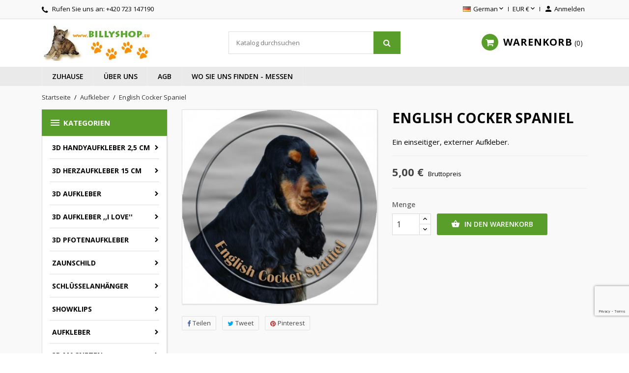

--- FILE ---
content_type: text/html; charset=utf-8
request_url: https://www.billyshop.eu/sticker/1075-affenpinscher.html
body_size: 19424
content:
<!doctype html>
<html lang="de">

  <head>
    
      
  <meta charset="utf-8">


  <meta http-equiv="x-ua-compatible" content="ie=edge">



  <link rel="canonical" href="https://www.billyshop.eu/sticker/1075-affenpinscher.html">

  <title>English Cocker Spaniel</title>
  <meta name="description" content="Ein einseitiger, externer Aufkleber.">
  <meta name="keywords" content="">
      
                  <link rel="alternate" href="https://www.billyshop.eu/sticker/1075-affenpinscher.html" hreflang="de">
          



  <meta name="viewport" content="width=device-width, initial-scale=1">



  <link rel="icon" type="image/vnd.microsoft.icon" href="/img/favicon.ico?1604789914">
  <link rel="shortcut icon" type="image/x-icon" href="/img/favicon.ico?1604789914">



    <link rel="stylesheet" href="https://www.billyshop.eu/themes/nuveo/assets/cache/theme-63ad9d93.css" type="text/css" media="all">
	<link rel="preload" as="font" href="https://www.billyshop.eu/themes/nuveo/assets/css/MaterialIcons-Regular.woff2" type="font/woff2" crossorigin="anonymous">
	<link rel="preload" as="font" href="https://www.billyshop.eu/themes/nuveo/assets/css/font-awesome/fonts/fontawesome-webfont.woff2?v=4.7.0" type="font/woff2" crossorigin="anonymous">
			<link rel="preload" href="//fonts.googleapis.com/css?family=Open+Sans:400,300,300italic,400italic,600,600italic,700,700italic&amp;subset=latin,latin-ext" as="style">
		<link href="//fonts.googleapis.com/css?family=Open+Sans:400,300,300italic,400italic,600,600italic,700,700italic&amp;subset=latin,latin-ext" rel="stylesheet">
		



  

  <script type="text/javascript">
        var prestashop = {"cart":{"products":[],"totals":{"total":{"type":"total","label":"Gesamt","amount":0,"value":"0,00\u00a0\u20ac"},"total_including_tax":{"type":"total","label":"Gesamt (inkl. MwSt.)","amount":0,"value":"0,00\u00a0\u20ac"},"total_excluding_tax":{"type":"total","label":"Gesamtpreis o. MwSt.","amount":0,"value":"0,00\u00a0\u20ac"}},"subtotals":{"products":{"type":"products","label":"Zwischensumme","amount":0,"value":"0,00\u00a0\u20ac"},"discounts":null,"shipping":{"type":"shipping","label":"Versand","amount":0,"value":"kostenlos"},"tax":null},"products_count":0,"summary_string":"0 Artikel","vouchers":{"allowed":1,"added":[]},"discounts":[],"minimalPurchase":0,"minimalPurchaseRequired":""},"currency":{"name":"Euro","iso_code":"EUR","iso_code_num":"978","sign":"\u20ac"},"customer":{"lastname":null,"firstname":null,"email":null,"birthday":null,"newsletter":null,"newsletter_date_add":null,"optin":null,"website":null,"company":null,"siret":null,"ape":null,"is_logged":false,"gender":{"type":null,"name":null},"addresses":[]},"language":{"name":"German (Deutsch)","iso_code":"de","locale":"de-DE","language_code":"de","is_rtl":"0","date_format_lite":"d.m.Y","date_format_full":"d.m.Y H:i:s","id":5},"page":{"title":"","canonical":null,"meta":{"title":"English Cocker Spaniel","description":"Ein einseitiger, externer Aufkleber.","keywords":"","robots":"index"},"page_name":"product","body_classes":{"lang-de":true,"lang-rtl":false,"country-DE":true,"currency-EUR":true,"layout-left-column":true,"page-product":true,"tax-display-enabled":true,"product-id-1075":true,"product-English Cocker Spaniel":true,"product-id-category-5":true,"product-id-manufacturer-0":true,"product-id-supplier-0":true,"product-available-for-order":true},"admin_notifications":[]},"shop":{"name":"Billyshop [DE]","logo":"\/img\/billyshop-de--logo-1437920134.jpg","stores_icon":"\/img\/logo_stores.gif","favicon":"\/img\/favicon.ico"},"urls":{"base_url":"https:\/\/www.billyshop.eu\/","current_url":"https:\/\/www.billyshop.eu\/sticker\/1075-affenpinscher.html","shop_domain_url":"https:\/\/www.billyshop.eu","img_ps_url":"https:\/\/www.billyshop.eu\/img\/","img_cat_url":"https:\/\/www.billyshop.eu\/img\/c\/","img_lang_url":"https:\/\/www.billyshop.eu\/img\/l\/","img_prod_url":"https:\/\/www.billyshop.eu\/img\/p\/","img_manu_url":"https:\/\/www.billyshop.eu\/img\/m\/","img_sup_url":"https:\/\/www.billyshop.eu\/img\/su\/","img_ship_url":"https:\/\/www.billyshop.eu\/img\/s\/","img_store_url":"https:\/\/www.billyshop.eu\/img\/st\/","img_col_url":"https:\/\/www.billyshop.eu\/img\/co\/","img_url":"https:\/\/www.billyshop.eu\/themes\/nuveo\/assets\/img\/","css_url":"https:\/\/www.billyshop.eu\/themes\/nuveo\/assets\/css\/","js_url":"https:\/\/www.billyshop.eu\/themes\/nuveo\/assets\/js\/","pic_url":"https:\/\/www.billyshop.eu\/upload\/","pages":{"address":"https:\/\/www.billyshop.eu\/adresse","addresses":"https:\/\/www.billyshop.eu\/adressen","authentication":"https:\/\/www.billyshop.eu\/anmeldung","cart":"https:\/\/www.billyshop.eu\/warenkorb","category":"https:\/\/www.billyshop.eu\/index.php?controller=category","cms":"https:\/\/www.billyshop.eu\/index.php?controller=cms","contact":"https:\/\/www.billyshop.eu\/kontakt","discount":"https:\/\/www.billyshop.eu\/Rabatt","guest_tracking":"https:\/\/www.billyshop.eu\/auftragsverfolgung-gast","history":"https:\/\/www.billyshop.eu\/bestellungsverlauf","identity":"https:\/\/www.billyshop.eu\/profil","index":"https:\/\/www.billyshop.eu\/","my_account":"https:\/\/www.billyshop.eu\/mein-Konto","order_confirmation":"https:\/\/www.billyshop.eu\/index.php?controller=order-confirmation","order_detail":"https:\/\/www.billyshop.eu\/index.php?controller=order-detail","order_follow":"https:\/\/www.billyshop.eu\/bestellverfolgung","order":"https:\/\/www.billyshop.eu\/Bestellung","order_return":"https:\/\/www.billyshop.eu\/index.php?controller=order-return","order_slip":"https:\/\/www.billyshop.eu\/bestellschein","pagenotfound":"https:\/\/www.billyshop.eu\/404-error","password":"https:\/\/www.billyshop.eu\/forgot-your-password","pdf_invoice":"https:\/\/www.billyshop.eu\/index.php?controller=pdf-invoice","pdf_order_return":"https:\/\/www.billyshop.eu\/index.php?controller=pdf-order-return","pdf_order_slip":"https:\/\/www.billyshop.eu\/index.php?controller=pdf-order-slip","prices_drop":"https:\/\/www.billyshop.eu\/specials","product":"https:\/\/www.billyshop.eu\/index.php?controller=product","search":"https:\/\/www.billyshop.eu\/suche","sitemap":"https:\/\/www.billyshop.eu\/Sitemap","stores":"https:\/\/www.billyshop.eu\/shops","supplier":"https:\/\/www.billyshop.eu\/suppliers","register":"https:\/\/www.billyshop.eu\/anmeldung?create_account=1","order_login":"https:\/\/www.billyshop.eu\/Bestellung?login=1"},"alternative_langs":{"de":"https:\/\/www.billyshop.eu\/sticker\/1075-affenpinscher.html"},"theme_assets":"\/themes\/nuveo\/assets\/","actions":{"logout":"https:\/\/www.billyshop.eu\/?mylogout="},"no_picture_image":{"bySize":{"small_default":{"url":"https:\/\/www.billyshop.eu\/img\/p\/de-default-small_default.jpg","width":98,"height":98},"cart_default":{"url":"https:\/\/www.billyshop.eu\/img\/p\/de-default-cart_default.jpg","width":125,"height":125},"home_default":{"url":"https:\/\/www.billyshop.eu\/img\/p\/de-default-home_default.jpg","width":400,"height":400},"medium_default":{"url":"https:\/\/www.billyshop.eu\/img\/p\/de-default-medium_default.jpg","width":460,"height":460},"large_default":{"url":"https:\/\/www.billyshop.eu\/img\/p\/de-default-large_default.jpg","width":800,"height":800}},"small":{"url":"https:\/\/www.billyshop.eu\/img\/p\/de-default-small_default.jpg","width":98,"height":98},"medium":{"url":"https:\/\/www.billyshop.eu\/img\/p\/de-default-home_default.jpg","width":400,"height":400},"large":{"url":"https:\/\/www.billyshop.eu\/img\/p\/de-default-large_default.jpg","width":800,"height":800},"legend":""}},"configuration":{"display_taxes_label":true,"display_prices_tax_incl":true,"is_catalog":false,"show_prices":true,"opt_in":{"partner":false},"quantity_discount":{"type":"discount","label":"Rabatt"},"voucher_enabled":1,"return_enabled":0},"field_required":[],"breadcrumb":{"links":[{"title":"Startseite","url":"https:\/\/www.billyshop.eu\/"},{"title":"Aufkleber","url":"https:\/\/www.billyshop.eu\/5-sticker"},{"title":"English Cocker Spaniel","url":"https:\/\/www.billyshop.eu\/sticker\/1075-affenpinscher.html"}],"count":3},"link":{"protocol_link":"https:\/\/","protocol_content":"https:\/\/"},"time":1770075091,"static_token":"4a33d4c1b5360716f1f50d88371082db","token":"da37a6d4ef921497df69b587716148ba"};
        var psemailsubscription_subscription = "https:\/\/www.billyshop.eu\/module\/ps_emailsubscription\/subscription";
        var wpimageslider_auto = false;
        var wpimageslider_effect = "horizontal";
        var wpimageslider_loop = true;
        var wpimageslider_pause = "6000";
        var wpimageslider_speed = 500;
        var wpsidebarslider_auto = false;
        var wpsidebarslider_effect = "fade";
        var wpsidebarslider_loop = true;
        var wpsidebarslider_pause = "6000";
        var wpsidebarslider_speed = "500";
      </script>



  
<script type="text/javascript">
	(window.gaDevIds=window.gaDevIds||[]).push('d6YPbH');
	(function(i,s,o,g,r,a,m){i['GoogleAnalyticsObject']=r;i[r]=i[r]||function(){
	(i[r].q=i[r].q||[]).push(arguments)},i[r].l=1*new Date();a=s.createElement(o),
	m=s.getElementsByTagName(o)[0];a.async=1;a.src=g;m.parentNode.insertBefore(a,m)
	})(window,document,'script','https://www.google-analytics.com/analytics.js','ga');

            ga('create', 'UA-182388859-3', 'auto');
                        ga('send', 'pageview');
    
    ga('require', 'ec');
</script>

 


<script src="https://www.google.com/recaptcha/api.js?render=6Ldw8eAZAAAAALWoXn4-KyRtAcVh0JSdhiKHyHAh"></script>




<script>
grecaptcha.ready(function() {
    grecaptcha.execute('6Ldw8eAZAAAAALWoXn4-KyRtAcVh0JSdhiKHyHAh', {action: 'newsletter'}).then(function(token) {
       $('#footer .block_newsletter .input-wrapper').append('<input type="hidden" name="g-recaptcha-newsletter" value="' + token + '">');
    });
});
</script>





    
  <meta property="og:type" content="product">
  <meta property="og:url" content="https://www.billyshop.eu/sticker/1075-affenpinscher.html">
  <meta property="og:title" content="English Cocker Spaniel">
  <meta property="og:site_name" content="Billyshop [DE]">
  <meta property="og:description" content="Ein einseitiger, externer Aufkleber.">
  <meta property="og:image" content="https://www.billyshop.eu/1154-large_default/affenpinscher.jpg">
      <meta property="product:pretax_price:amount" content="4.132231">
    <meta property="product:pretax_price:currency" content="EUR">
    <meta property="product:price:amount" content="5">
    <meta property="product:price:currency" content="EUR">
    
  </head>

  <body id="product" class="lang-de country-de currency-eur layout-left-column page-product tax-display-enabled product-id-1075 product-english-cocker-spaniel product-id-category-5 product-id-manufacturer-0 product-id-supplier-0 product-available-for-order">

    

    <main id="main-wrap" class="animsition">      
      
      
              
      <header id="header">
        
          
  <div class="header-banner">
    
  </div>



  <nav class="header-nav">
    <div class="container">
        <div class="row">
          <div class="hidden-lg-down">
            <div class="col-md-4 col-xs-12">
              <div id="_desktop_contact_link">
  <div id="contact-link">    
        <i class="fa fa-phone"></i>
            Rufen Sie uns an: <span>+420 723 147190</span>
      </div>
</div>

            </div>
            <div class="col-md-8 right-nav">
                <div id="_desktop_language_selector">
  <div class="language-selector-wrapper">
    <span id="language-selector-label" class="hidden-xl-up">Sprache:</span>
    <div class="language-selector dropdown js-dropdown">
      <button data-toggle="dropdown" class="hidden-lg-down btn-unstyle" aria-haspopup="true" aria-expanded="false" aria-label="Dropdown Sprachen">
        <span class="expand-more"><img src="https://www.billyshop.eu/img/l/5.jpg" alt="de" width="16" height="11" />German</span>
        <i class="material-icons expand-more">&#xE5CF;</i>
      </button>
      <ul class="dropdown-menu hidden-lg-down" aria-labelledby="language-selector-label">
                  <li  class="current" >
            <a href="https://www.billyshop.eu/sticker/1075-affenpinscher.html" class="dropdown-item" data-iso-code="de"><img src="https://www.billyshop.eu/img/l/5.jpg" alt="de" width="16" height="11" />German</a>
          </li>
                     <li>
            <a href="https://www.billyshop.eu/en/" class="dropdown-item" data-iso-code="en"><img src="https://www.billyshop.eu/img/l/1.jpg" alt="de" width="16" height="11" />English</a>
          </li>
      </ul>
      <select class="link hidden-xl-up" aria-labelledby="language-selector-label">
                  <option value="https://www.billyshop.eu/sticker/1075-affenpinscher.html" selected="selected" data-iso-code="de">German</option>
              </select>
    </div>
  </div>
</div>
<div id="_desktop_currency_selector">
  <div class="currency-selector dropdown js-dropdown">
    <span id="currency-selector-label">Währung:</span>
    <button data-target="#" data-toggle="dropdown" class="hidden-lg-down btn-unstyle" aria-haspopup="true" aria-expanded="false" aria-label="Währungsschalter">
      <span class="expand-more _gray-darker">EUR €</span>
      <i class="material-icons expand-more">&#xE5CF;</i>
    </button>
    <ul class="dropdown-menu hidden-lg-down" aria-labelledby="currency-selector-label">
              <li  class="current" >
          <a title="Euro" rel="nofollow" href="https://www.billyshop.eu/sticker/1075-affenpinscher.html?SubmitCurrency=1&amp;id_currency=1" class="dropdown-item">EUR €</a>
        </li>
          </ul>
    <select class="link hidden-lg-up" aria-labelledby="currency-selector-label">
              <option value="https://www.billyshop.eu/sticker/1075-affenpinscher.html?SubmitCurrency=1&amp;id_currency=1" selected="selected">EUR €</option>
          </select>
  </div>
</div> <div id="_desktop_user_info">
  <div class="user-info">
          <a
        href="https://www.billyshop.eu/mein-Konto"
        title="Anmelden zu Ihrem Kundenbereich"
        rel="nofollow"
      >
        <i class="material-icons">&#xe7fd;</i>
        <span class="hidden-lg-down">Anmelden</span>
      </a>
      </div>
</div>
            </div>
          </div>
          <div class="hidden-xl-up text-sm-center mobile">
              <div class="float-xs-left" id="menu-icon">
                <span></span>
              </div>
              <div class="top-logo" id="_mobile_logo"></div>
              <div class="float-xs-right" id="mobile_search"></div>            
              <div class="float-xs-right" id="_mobile_user_info"></div>
              <div class="float-xs-right" id="_mobile_cart"></div>
          </div>
        </div>
    </div>
  </nav>



  <div class="header-top">
    <div class="container">
      <div class="row">
        <div class="col-md-4 hidden-lg-down" id="_desktop_logo">
          <a href="https://www.billyshop.eu/">
            <img class="logo img-responsive" src="/img/billyshop-de--logo-1437920134.jpg" alt="Billyshop [DE]">
          </a>
        </div>
            <!-- Block search module TOP -->
<div id="search_widget" class="col-xl-4 col-sm-12 search-widget" data-search-controller-url="//www.billyshop.eu/suche">
	<form method="get" action="//www.billyshop.eu/suche">
		<input type="hidden" name="controller" value="search">
		<input type="text" name="s" value="" placeholder="Katalog durchsuchen" aria-label="Suche">
		<button type="submit">
			<i class="fa fa-search"></i>
		</button>
	</form>
</div>
<!-- /Block search module TOP -->
 <div id="_desktop_cart" class="col-lg-4">
  <div class="blockcart cart-preview wp-expand inactive" data-refresh-url="//www.billyshop.eu/module/ps_shoppingcart/ajax">
    <div class="header">
            
        <i class="fa fa-shopping-cart"></i>
        <span class="hidden-lg-down cart-label">Warenkorb</span>
        <span class="cart-products-count">0</span>
      
      <div class="card cart-summary hidden-xs-up">
        
  <div class="cart-overview js-cart" data-refresh-url="//www.billyshop.eu/warenkorb?ajax=1&action=refresh">
          <span class="no-items">Es gibt keine Artikel mehr in Ihrem Warenkorb</span>
      </div>

        
          
<div class="cart-detailed-totals-top">

  <div class="card-block">
                  <div class="cart-summary-line" id="cart-subtotal-products">
          <span class="label js-subtotal">
                          0 Artikel
                      </span>
          <span class="value">
            0,00 €
          </span>          
        </div>
                                  <div class="cart-summary-line" id="cart-subtotal-shipping">
          <span class="label">
                          Versand
                      </span>
          <span class="value">
            kostenlos
          </span>          
        </div>
                      </div>

  
              

  <hr class="separator">

  
    <div class="card-block cart-summary-totals">

  
          <div class="cart-summary-line cart-total">
        <span class="label">Gesamt&nbsp;(inkl. MwSt.)</span>
        <span class="value">0,00 €</span>
      </div>
      

  
      

</div>
  

  <hr class="separator">
</div>

        
        
        <div class="checkout cart-detailed-actions card-block">
          <a rel="nofollow" href="//www.billyshop.eu/warenkorb?action=show" class="btn btn-primary">Kaufen</a>
        </div>      
      </div>
        
    </div>
  </div>
</div>

            <div class="clearfix"></div>
      </div>
      <div id="mobile_vertical_menu_wrapper" class="row hidden-xl-up" style="display:none;">
        <div class="js-vertical-menu mobile" id="_mobile_vertical_menu"></div>
        <div class="js-vertical-menu-bottom">
          <div id="_mobile_currency_selector"></div>
          <div id="_mobile_language_selector"></div>
          <div id="_mobile_contact_link"></div>
        </div>
      </div>
    </div>
  
  

<div class="menu-wrapper">
      <div class="menu clearfix js-top-menu hidden-lg-down" id="_desktop_top_menu">
  <div class="container">
        
          <ul class="top-menu" id="top-menu" data-depth="0">
                    <li class="link " id="lnk-zuhause">
                          <a
                class="dropdown-item"
                href="https://www.billyshop.eu/" data-depth="0"
                              >
                              
                                Zuhause
              </a>
                  
                            </li>
                    <li class="cms-page " id="cms-page-4">
                          <a
                class="dropdown-item"
                href="https://www.billyshop.eu/content/4-info" data-depth="0"
                              >
                              
                                Über uns
              </a>
                  
                            </li>
                    <li class="cms-page " id="cms-page-6">
                          <a
                class="dropdown-item"
                href="https://www.billyshop.eu/content/6-informace" data-depth="0"
                              >
                              
                                AGB
              </a>
                  
                            </li>
                    <li class="cms-page " id="cms-page-5">
                          <a
                class="dropdown-item"
                href="https://www.billyshop.eu/content/5-Ausstelungen" data-depth="0"
                              >
                              
                                Wo Sie uns finden - Messen
              </a>
                  
                            </li>
              </ul>
    
      <div class="clearfix"></div>
  </div>
  </div>
</div>
  
  </div>
  
    
  

        
      </header>
      
        
<aside id="notifications">
  <div class="container">
    
    
    
      </div>
</aside>
      
      <section id="wrapper">
        <div class="container">
          
            <nav data-depth="3" class="breadcrumb hidden-sm-down">
  <ol itemscope itemtype="http://schema.org/BreadcrumbList">
    
          
              <li itemprop="itemListElement" itemscope itemtype="http://schema.org/ListItem">
          <a itemprop="item" href="https://www.billyshop.eu/">
            <span itemprop="name">Startseite</span>
          </a>
          <meta itemprop="position" content="1">
        </li>
              
          
              <li itemprop="itemListElement" itemscope itemtype="http://schema.org/ListItem">
          <a itemprop="item" href="https://www.billyshop.eu/5-sticker">
            <span itemprop="name">Aufkleber</span>
          </a>
          <meta itemprop="position" content="2">
        </li>
              
          
              <li itemprop="itemListElement" itemscope itemtype="http://schema.org/ListItem">
          <a itemprop="item" href="https://www.billyshop.eu/sticker/1075-affenpinscher.html">
            <span itemprop="name">English Cocker Spaniel</span>
          </a>
          <meta itemprop="position" content="3">
        </li>
              
        
  </ol>
</nav>
          
	        <div class="row">
			
			<div id="left-column" class="col-sm-12 col-md-12 col-xl-3">
			  			    <div id="wpverticalmenu" class="hidden-lg-down">
<div class="block-icon"></div>
<div class="menu-header hidden-lg-down">
  <h4 class="text-uppercase h6 menu-title"><i class="material-icons">&#xE5D2;</i>Kategorien</h4>    
    </div>



<div class="menu vertical-menu js-vertical-menu hidden-lg-down" id="_desktop_vertical_menu">
    
          <ul class="vertical-menu" id="vertical-menu" data-depth="0">
                    <li class="category " id="category-456">
                          <a 
              class="dropdown-item" 
              href="https://www.billyshop.eu/456-3d-handyaufkleber-25-cm" data-depth="0" 
                            >
                              
                                                                      <span class="float-xs-right hidden-xl-up">
                    <span data-target="#vertical_sub_menu_82082" data-toggle="collapse" class="navbar-toggler collapse-icons">
                      <i class="material-icons add">&#xE313;</i>
                      <i class="material-icons remove">&#xE316;</i>
                    </span>
                  </span>
                                3D Handyaufkleber 2,5 cm
              </a>
                            <div  class="popover sub-menu js-sub-menu collapse" id="vertical_sub_menu_82082">
                
          <ul class="vertical-menu"  data-depth="1">
                    <li class="category " id="category-480">
                          <a 
              class="dropdown-item dropdown-submenu" 
              href="https://www.billyshop.eu/480-pfoten" data-depth="1" 
                            >
                              
                                Pfoten
              </a>
                              
            </li>
                    <li class="category " id="category-457">
                          <a 
              class="dropdown-item dropdown-submenu" 
              href="https://www.billyshop.eu/457-a" data-depth="1" 
                            >
                              
                                A
              </a>
                              
            </li>
                    <li class="category " id="category-458">
                          <a 
              class="dropdown-item dropdown-submenu" 
              href="https://www.billyshop.eu/458-b" data-depth="1" 
                            >
                              
                                B
              </a>
                              
            </li>
                    <li class="category " id="category-459">
                          <a 
              class="dropdown-item dropdown-submenu" 
              href="https://www.billyshop.eu/459-c" data-depth="1" 
                            >
                              
                                C
              </a>
                              
            </li>
                    <li class="category " id="category-460">
                          <a 
              class="dropdown-item dropdown-submenu" 
              href="https://www.billyshop.eu/460-d" data-depth="1" 
                            >
                              
                                D
              </a>
                              
            </li>
                    <li class="category " id="category-461">
                          <a 
              class="dropdown-item dropdown-submenu" 
              href="https://www.billyshop.eu/461-e" data-depth="1" 
                            >
                              
                                E
              </a>
                              
            </li>
                    <li class="category " id="category-462">
                          <a 
              class="dropdown-item dropdown-submenu" 
              href="https://www.billyshop.eu/462-f" data-depth="1" 
                            >
                              
                                F
              </a>
                              
            </li>
                    <li class="category " id="category-463">
                          <a 
              class="dropdown-item dropdown-submenu" 
              href="https://www.billyshop.eu/463-g" data-depth="1" 
                            >
                              
                                G
              </a>
                              
            </li>
                    <li class="category " id="category-464">
                          <a 
              class="dropdown-item dropdown-submenu" 
              href="https://www.billyshop.eu/464-h" data-depth="1" 
                            >
                              
                                H
              </a>
                              
            </li>
                    <li class="category " id="category-465">
                          <a 
              class="dropdown-item dropdown-submenu" 
              href="https://www.billyshop.eu/465-i" data-depth="1" 
                            >
                              
                                I
              </a>
                              
            </li>
                    <li class="category " id="category-466">
                          <a 
              class="dropdown-item dropdown-submenu" 
              href="https://www.billyshop.eu/466-j" data-depth="1" 
                            >
                              
                                J
              </a>
                              
            </li>
                    <li class="category " id="category-467">
                          <a 
              class="dropdown-item dropdown-submenu" 
              href="https://www.billyshop.eu/467-k" data-depth="1" 
                            >
                              
                                K
              </a>
                              
            </li>
                    <li class="category " id="category-468">
                          <a 
              class="dropdown-item dropdown-submenu" 
              href="https://www.billyshop.eu/468-l" data-depth="1" 
                            >
                              
                                L
              </a>
                              
            </li>
                    <li class="category " id="category-469">
                          <a 
              class="dropdown-item dropdown-submenu" 
              href="https://www.billyshop.eu/469-m" data-depth="1" 
                            >
                              
                                M
              </a>
                              
            </li>
                    <li class="category " id="category-470">
                          <a 
              class="dropdown-item dropdown-submenu" 
              href="https://www.billyshop.eu/470-n" data-depth="1" 
                            >
                              
                                N
              </a>
                              
            </li>
                    <li class="category " id="category-471">
                          <a 
              class="dropdown-item dropdown-submenu" 
              href="https://www.billyshop.eu/471-p" data-depth="1" 
                            >
                              
                                P
              </a>
                              
            </li>
                    <li class="category " id="category-472">
                          <a 
              class="dropdown-item dropdown-submenu" 
              href="https://www.billyshop.eu/472-r" data-depth="1" 
                            >
                              
                                R
              </a>
                              
            </li>
                    <li class="category " id="category-473">
                          <a 
              class="dropdown-item dropdown-submenu" 
              href="https://www.billyshop.eu/473-s" data-depth="1" 
                            >
                              
                                S
              </a>
                              
            </li>
                    <li class="category " id="category-474">
                          <a 
              class="dropdown-item dropdown-submenu" 
              href="https://www.billyshop.eu/474-t" data-depth="1" 
                            >
                              
                                T
              </a>
                              
            </li>
                    <li class="category " id="category-475">
                          <a 
              class="dropdown-item dropdown-submenu" 
              href="https://www.billyshop.eu/475-v-w" data-depth="1" 
                            >
                              
                                V - W
              </a>
                              
            </li>
                    <li class="category " id="category-476">
                          <a 
              class="dropdown-item dropdown-submenu" 
              href="https://www.billyshop.eu/476-x-y" data-depth="1" 
                            >
                              
                                X - Y
              </a>
                              
            </li>
                    <li class="category " id="category-477">
                          <a 
              class="dropdown-item dropdown-submenu" 
              href="https://www.billyshop.eu/477-katze" data-depth="1" 
                            >
                              
                                Katze
              </a>
                              
            </li>
                    <li class="category " id="category-478">
                          <a 
              class="dropdown-item dropdown-submenu" 
              href="https://www.billyshop.eu/478-reptillien" data-depth="1" 
                            >
                              
                                Reptillien
              </a>
                              
            </li>
                    <li class="category " id="category-479">
                          <a 
              class="dropdown-item dropdown-submenu" 
              href="https://www.billyshop.eu/479-voegel" data-depth="1" 
                            >
                              
                                Vögel
              </a>
                              
            </li>
              </ul>
    
              </div>
                              
            </li>
                    <li class="category " id="category-402">
                          <a 
              class="dropdown-item" 
              href="https://www.billyshop.eu/402-3d-herzaufkleber-15-cm" data-depth="0" 
                            >
                              
                                                                      <span class="float-xs-right hidden-xl-up">
                    <span data-target="#vertical_sub_menu_42879" data-toggle="collapse" class="navbar-toggler collapse-icons">
                      <i class="material-icons add">&#xE313;</i>
                      <i class="material-icons remove">&#xE316;</i>
                    </span>
                  </span>
                                3D Herzaufkleber 15 cm
              </a>
                            <div  class="popover sub-menu js-sub-menu collapse" id="vertical_sub_menu_42879">
                
          <ul class="vertical-menu"  data-depth="1">
                    <li class="category " id="category-403">
                          <a 
              class="dropdown-item dropdown-submenu" 
              href="https://www.billyshop.eu/403-a-" data-depth="1" 
                            >
                              
                                A 
              </a>
                              
            </li>
                    <li class="category " id="category-404">
                          <a 
              class="dropdown-item dropdown-submenu" 
              href="https://www.billyshop.eu/404-b" data-depth="1" 
                            >
                              
                                B
              </a>
                              
            </li>
                    <li class="category " id="category-405">
                          <a 
              class="dropdown-item dropdown-submenu" 
              href="https://www.billyshop.eu/405-c" data-depth="1" 
                            >
                              
                                C
              </a>
                              
            </li>
                    <li class="category " id="category-406">
                          <a 
              class="dropdown-item dropdown-submenu" 
              href="https://www.billyshop.eu/406-d" data-depth="1" 
                            >
                              
                                D
              </a>
                              
            </li>
                    <li class="category " id="category-407">
                          <a 
              class="dropdown-item dropdown-submenu" 
              href="https://www.billyshop.eu/407-e" data-depth="1" 
                            >
                              
                                E
              </a>
                              
            </li>
                    <li class="category " id="category-408">
                          <a 
              class="dropdown-item dropdown-submenu" 
              href="https://www.billyshop.eu/408-f" data-depth="1" 
                            >
                              
                                F
              </a>
                              
            </li>
                    <li class="category " id="category-409">
                          <a 
              class="dropdown-item dropdown-submenu" 
              href="https://www.billyshop.eu/409-g" data-depth="1" 
                            >
                              
                                G
              </a>
                              
            </li>
                    <li class="category " id="category-410">
                          <a 
              class="dropdown-item dropdown-submenu" 
              href="https://www.billyshop.eu/410-h" data-depth="1" 
                            >
                              
                                H
              </a>
                              
            </li>
                    <li class="category " id="category-411">
                          <a 
              class="dropdown-item dropdown-submenu" 
              href="https://www.billyshop.eu/411-i" data-depth="1" 
                            >
                              
                                I
              </a>
                              
            </li>
                    <li class="category " id="category-412">
                          <a 
              class="dropdown-item dropdown-submenu" 
              href="https://www.billyshop.eu/412-j" data-depth="1" 
                            >
                              
                                J
              </a>
                              
            </li>
                    <li class="category " id="category-413">
                          <a 
              class="dropdown-item dropdown-submenu" 
              href="https://www.billyshop.eu/413-k" data-depth="1" 
                            >
                              
                                K
              </a>
                              
            </li>
                    <li class="category " id="category-414">
                          <a 
              class="dropdown-item dropdown-submenu" 
              href="https://www.billyshop.eu/414-l" data-depth="1" 
                            >
                              
                                L
              </a>
                              
            </li>
                    <li class="category " id="category-415">
                          <a 
              class="dropdown-item dropdown-submenu" 
              href="https://www.billyshop.eu/415-m" data-depth="1" 
                            >
                              
                                M
              </a>
                              
            </li>
                    <li class="category " id="category-416">
                          <a 
              class="dropdown-item dropdown-submenu" 
              href="https://www.billyshop.eu/416-n" data-depth="1" 
                            >
                              
                                N
              </a>
                              
            </li>
                    <li class="category " id="category-417">
                          <a 
              class="dropdown-item dropdown-submenu" 
              href="https://www.billyshop.eu/417-p" data-depth="1" 
                            >
                              
                                P
              </a>
                              
            </li>
                    <li class="category " id="category-418">
                          <a 
              class="dropdown-item dropdown-submenu" 
              href="https://www.billyshop.eu/418-r" data-depth="1" 
                            >
                              
                                R
              </a>
                              
            </li>
                    <li class="category " id="category-419">
                          <a 
              class="dropdown-item dropdown-submenu" 
              href="https://www.billyshop.eu/419-s" data-depth="1" 
                            >
                              
                                S
              </a>
                              
            </li>
                    <li class="category " id="category-420">
                          <a 
              class="dropdown-item dropdown-submenu" 
              href="https://www.billyshop.eu/420-t" data-depth="1" 
                            >
                              
                                T
              </a>
                              
            </li>
                    <li class="category " id="category-421">
                          <a 
              class="dropdown-item dropdown-submenu" 
              href="https://www.billyshop.eu/421-v-w" data-depth="1" 
                            >
                              
                                V - W
              </a>
                              
            </li>
                    <li class="category " id="category-423">
                          <a 
              class="dropdown-item dropdown-submenu" 
              href="https://www.billyshop.eu/423-x-y" data-depth="1" 
                            >
                              
                                X - Y
              </a>
                              
            </li>
              </ul>
    
              </div>
                              
            </li>
                    <li class="category " id="category-9">
                          <a 
              class="dropdown-item" 
              href="https://www.billyshop.eu/9-3d-sticker" data-depth="0" 
                            >
                              
                                                                      <span class="float-xs-right hidden-xl-up">
                    <span data-target="#vertical_sub_menu_24961" data-toggle="collapse" class="navbar-toggler collapse-icons">
                      <i class="material-icons add">&#xE313;</i>
                      <i class="material-icons remove">&#xE316;</i>
                    </span>
                  </span>
                                 3D Aufkleber
              </a>
                            <div  class="popover sub-menu js-sub-menu collapse" id="vertical_sub_menu_24961">
                
          <ul class="vertical-menu"  data-depth="1">
                    <li class="category " id="category-158">
                          <a 
              class="dropdown-item dropdown-submenu" 
              href="https://www.billyshop.eu/158-10-cm" data-depth="1" 
                            >
                              
                                                                      <span class="float-xs-right hidden-xl-up">
                    <span data-target="#vertical_sub_menu_59420" data-toggle="collapse" class="navbar-toggler collapse-icons">
                      <i class="material-icons add">&#xE313;</i>
                      <i class="material-icons remove">&#xE316;</i>
                    </span>
                  </span>
                                10 cm
              </a>
                            <div  class="collapse" id="vertical_sub_menu_59420">
                
          <ul class="vertical-menu"  data-depth="2">
                    <li class="category " id="category-45">
                          <a 
              class="dropdown-item" 
              href="https://www.billyshop.eu/45-a" data-depth="2" 
                            >
                              
                                A
              </a>
                              
            </li>
                    <li class="category " id="category-46">
                          <a 
              class="dropdown-item" 
              href="https://www.billyshop.eu/46-b" data-depth="2" 
                            >
                              
                                B
              </a>
                              
            </li>
                    <li class="category " id="category-47">
                          <a 
              class="dropdown-item" 
              href="https://www.billyshop.eu/47-c" data-depth="2" 
                            >
                              
                                C
              </a>
                              
            </li>
                    <li class="category " id="category-51">
                          <a 
              class="dropdown-item" 
              href="https://www.billyshop.eu/51-d" data-depth="2" 
                            >
                              
                                D
              </a>
                              
            </li>
                    <li class="category " id="category-60">
                          <a 
              class="dropdown-item" 
              href="https://www.billyshop.eu/60-e" data-depth="2" 
                            >
                              
                                E
              </a>
                              
            </li>
                    <li class="category " id="category-52">
                          <a 
              class="dropdown-item" 
              href="https://www.billyshop.eu/52-f" data-depth="2" 
                            >
                              
                                F
              </a>
                              
            </li>
                    <li class="category " id="category-147">
                          <a 
              class="dropdown-item" 
              href="https://www.billyshop.eu/147-g" data-depth="2" 
                            >
                              
                                G
              </a>
                              
            </li>
                    <li class="category " id="category-55">
                          <a 
              class="dropdown-item" 
              href="https://www.billyshop.eu/55-h" data-depth="2" 
                            >
                              
                                H
              </a>
                              
            </li>
                    <li class="category " id="category-56">
                          <a 
              class="dropdown-item" 
              href="https://www.billyshop.eu/56-i" data-depth="2" 
                            >
                              
                                I
              </a>
                              
            </li>
                    <li class="category " id="category-203">
                          <a 
              class="dropdown-item" 
              href="https://www.billyshop.eu/203-j" data-depth="2" 
                            >
                              
                                J
              </a>
                              
            </li>
                    <li class="category " id="category-48">
                          <a 
              class="dropdown-item" 
              href="https://www.billyshop.eu/48-k" data-depth="2" 
                            >
                              
                                K
              </a>
                              
            </li>
                    <li class="category " id="category-57">
                          <a 
              class="dropdown-item" 
              href="https://www.billyshop.eu/57-l" data-depth="2" 
                            >
                              
                                L
              </a>
                              
            </li>
                    <li class="category " id="category-58">
                          <a 
              class="dropdown-item" 
              href="https://www.billyshop.eu/58-m" data-depth="2" 
                            >
                              
                                M
              </a>
                              
            </li>
                    <li class="category " id="category-150">
                          <a 
              class="dropdown-item" 
              href="https://www.billyshop.eu/150-n" data-depth="2" 
                            >
                              
                                N
              </a>
                              
            </li>
                    <li class="category " id="category-59">
                          <a 
              class="dropdown-item" 
              href="https://www.billyshop.eu/59-p" data-depth="2" 
                            >
                              
                                P
              </a>
                              
            </li>
                    <li class="category " id="category-210">
                          <a 
              class="dropdown-item" 
              href="https://www.billyshop.eu/210-r" data-depth="2" 
                            >
                              
                                R
              </a>
                              
            </li>
                    <li class="category " id="category-61">
                          <a 
              class="dropdown-item" 
              href="https://www.billyshop.eu/61-s" data-depth="2" 
                            >
                              
                                S
              </a>
                              
            </li>
                    <li class="category " id="category-62">
                          <a 
              class="dropdown-item" 
              href="https://www.billyshop.eu/62-t" data-depth="2" 
                            >
                              
                                T
              </a>
                              
            </li>
                    <li class="category " id="category-63">
                          <a 
              class="dropdown-item" 
              href="https://www.billyshop.eu/63-v-w" data-depth="2" 
                            >
                              
                                V - W
              </a>
                              
            </li>
                    <li class="category " id="category-64">
                          <a 
              class="dropdown-item" 
              href="https://www.billyshop.eu/64-x-y" data-depth="2" 
                            >
                              
                                X - Y
              </a>
                              
            </li>
                    <li class="category " id="category-273">
                          <a 
              class="dropdown-item" 
              href="https://www.billyshop.eu/273-katze" data-depth="2" 
                            >
                              
                                Katze
              </a>
                              
            </li>
                    <li class="category " id="category-363">
                          <a 
              class="dropdown-item" 
              href="https://www.billyshop.eu/363-reptilien" data-depth="2" 
                            >
                              
                                Reptilien
              </a>
                              
            </li>
                    <li class="category " id="category-366">
                          <a 
              class="dropdown-item" 
              href="https://www.billyshop.eu/366-voegel" data-depth="2" 
                            >
                              
                                Vögel
              </a>
                              
            </li>
              </ul>
    
              </div>
                              
            </li>
                    <li class="category " id="category-178">
                          <a 
              class="dropdown-item dropdown-submenu" 
              href="https://www.billyshop.eu/178-15-cm" data-depth="1" 
                            >
                              
                                                                      <span class="float-xs-right hidden-xl-up">
                    <span data-target="#vertical_sub_menu_23283" data-toggle="collapse" class="navbar-toggler collapse-icons">
                      <i class="material-icons add">&#xE313;</i>
                      <i class="material-icons remove">&#xE316;</i>
                    </span>
                  </span>
                                15 cm
              </a>
                            <div  class="collapse" id="vertical_sub_menu_23283">
                
          <ul class="vertical-menu"  data-depth="2">
                    <li class="category " id="category-352">
                          <a 
              class="dropdown-item" 
              href="https://www.billyshop.eu/352-a" data-depth="2" 
                            >
                              
                                A
              </a>
                              
            </li>
                    <li class="category " id="category-180">
                          <a 
              class="dropdown-item" 
              href="https://www.billyshop.eu/180-b" data-depth="2" 
                            >
                              
                                B
              </a>
                              
            </li>
                    <li class="category " id="category-181">
                          <a 
              class="dropdown-item" 
              href="https://www.billyshop.eu/181-c" data-depth="2" 
                            >
                              
                                C
              </a>
                              
            </li>
                    <li class="category " id="category-182">
                          <a 
              class="dropdown-item" 
              href="https://www.billyshop.eu/182-d" data-depth="2" 
                            >
                              
                                D
              </a>
                              
            </li>
                    <li class="category " id="category-183">
                          <a 
              class="dropdown-item" 
              href="https://www.billyshop.eu/183-e" data-depth="2" 
                            >
                              
                                E
              </a>
                              
            </li>
                    <li class="category " id="category-184">
                          <a 
              class="dropdown-item" 
              href="https://www.billyshop.eu/184-f" data-depth="2" 
                            >
                              
                                F
              </a>
                              
            </li>
                    <li class="category " id="category-185">
                          <a 
              class="dropdown-item" 
              href="https://www.billyshop.eu/185-g" data-depth="2" 
                            >
                              
                                G
              </a>
                              
            </li>
                    <li class="category " id="category-186">
                          <a 
              class="dropdown-item" 
              href="https://www.billyshop.eu/186-h" data-depth="2" 
                            >
                              
                                H
              </a>
                              
            </li>
                    <li class="category " id="category-187">
                          <a 
              class="dropdown-item" 
              href="https://www.billyshop.eu/187-i" data-depth="2" 
                            >
                              
                                I
              </a>
                              
            </li>
                    <li class="category " id="category-189">
                          <a 
              class="dropdown-item" 
              href="https://www.billyshop.eu/189-j" data-depth="2" 
                            >
                              
                                J
              </a>
                              
            </li>
                    <li class="category " id="category-188">
                          <a 
              class="dropdown-item" 
              href="https://www.billyshop.eu/188-k" data-depth="2" 
                            >
                              
                                K
              </a>
                              
            </li>
                    <li class="category " id="category-190">
                          <a 
              class="dropdown-item" 
              href="https://www.billyshop.eu/190-l" data-depth="2" 
                            >
                              
                                L
              </a>
                              
            </li>
                    <li class="category " id="category-191">
                          <a 
              class="dropdown-item" 
              href="https://www.billyshop.eu/191-m" data-depth="2" 
                            >
                              
                                M
              </a>
                              
            </li>
                    <li class="category " id="category-192">
                          <a 
              class="dropdown-item" 
              href="https://www.billyshop.eu/192-n" data-depth="2" 
                            >
                              
                                N
              </a>
                              
            </li>
                    <li class="category " id="category-193">
                          <a 
              class="dropdown-item" 
              href="https://www.billyshop.eu/193-p" data-depth="2" 
                            >
                              
                                P
              </a>
                              
            </li>
                    <li class="category " id="category-213">
                          <a 
              class="dropdown-item" 
              href="https://www.billyshop.eu/213-r" data-depth="2" 
                            >
                              
                                R
              </a>
                              
            </li>
                    <li class="category " id="category-194">
                          <a 
              class="dropdown-item" 
              href="https://www.billyshop.eu/194-s" data-depth="2" 
                            >
                              
                                S
              </a>
                              
            </li>
                    <li class="category " id="category-195">
                          <a 
              class="dropdown-item" 
              href="https://www.billyshop.eu/195-t" data-depth="2" 
                            >
                              
                                T
              </a>
                              
            </li>
                    <li class="category " id="category-196">
                          <a 
              class="dropdown-item" 
              href="https://www.billyshop.eu/196-v-w" data-depth="2" 
                            >
                              
                                V - W
              </a>
                              
            </li>
                    <li class="category " id="category-197">
                          <a 
              class="dropdown-item" 
              href="https://www.billyshop.eu/197-x-y" data-depth="2" 
                            >
                              
                                X - Y
              </a>
                              
            </li>
                    <li class="category " id="category-277">
                          <a 
              class="dropdown-item" 
              href="https://www.billyshop.eu/277-katze" data-depth="2" 
                            >
                              
                                Кatze
              </a>
                              
            </li>
                    <li class="category " id="category-364">
                          <a 
              class="dropdown-item" 
              href="https://www.billyshop.eu/364-reptilien" data-depth="2" 
                            >
                              
                                Reptilien
              </a>
                              
            </li>
                    <li class="category " id="category-365">
                          <a 
              class="dropdown-item" 
              href="https://www.billyshop.eu/365-voegel" data-depth="2" 
                            >
                              
                                Vögel
              </a>
                              
            </li>
              </ul>
    
              </div>
                              
            </li>
                    <li class="category " id="category-157">
                          <a 
              class="dropdown-item dropdown-submenu" 
              href="https://www.billyshop.eu/157-30-cm" data-depth="1" 
                            >
                              
                                                                      <span class="float-xs-right hidden-xl-up">
                    <span data-target="#vertical_sub_menu_7057" data-toggle="collapse" class="navbar-toggler collapse-icons">
                      <i class="material-icons add">&#xE313;</i>
                      <i class="material-icons remove">&#xE316;</i>
                    </span>
                  </span>
                                30 cm
              </a>
                            <div  class="collapse" id="vertical_sub_menu_7057">
                
          <ul class="vertical-menu"  data-depth="2">
                    <li class="category " id="category-159">
                          <a 
              class="dropdown-item" 
              href="https://www.billyshop.eu/159-a" data-depth="2" 
                            >
                              
                                A
              </a>
                              
            </li>
                    <li class="category " id="category-160">
                          <a 
              class="dropdown-item" 
              href="https://www.billyshop.eu/160-b" data-depth="2" 
                            >
                              
                                B
              </a>
                              
            </li>
                    <li class="category " id="category-161">
                          <a 
              class="dropdown-item" 
              href="https://www.billyshop.eu/161-c" data-depth="2" 
                            >
                              
                                C
              </a>
                              
            </li>
                    <li class="category " id="category-162">
                          <a 
              class="dropdown-item" 
              href="https://www.billyshop.eu/162-d" data-depth="2" 
                            >
                              
                                D
              </a>
                              
            </li>
                    <li class="category " id="category-163">
                          <a 
              class="dropdown-item" 
              href="https://www.billyshop.eu/163-e" data-depth="2" 
                            >
                              
                                E
              </a>
                              
            </li>
                    <li class="category " id="category-164">
                          <a 
              class="dropdown-item" 
              href="https://www.billyshop.eu/164-f" data-depth="2" 
                            >
                              
                                F
              </a>
                              
            </li>
                    <li class="category " id="category-165">
                          <a 
              class="dropdown-item" 
              href="https://www.billyshop.eu/165-g" data-depth="2" 
                            >
                              
                                G
              </a>
                              
            </li>
                    <li class="category " id="category-166">
                          <a 
              class="dropdown-item" 
              href="https://www.billyshop.eu/166-h" data-depth="2" 
                            >
                              
                                H
              </a>
                              
            </li>
                    <li class="category " id="category-168">
                          <a 
              class="dropdown-item" 
              href="https://www.billyshop.eu/168-i" data-depth="2" 
                            >
                              
                                I
              </a>
                              
            </li>
                    <li class="category " id="category-204">
                          <a 
              class="dropdown-item" 
              href="https://www.billyshop.eu/204-j" data-depth="2" 
                            >
                              
                                J
              </a>
                              
            </li>
                    <li class="category " id="category-167">
                          <a 
              class="dropdown-item" 
              href="https://www.billyshop.eu/167-k" data-depth="2" 
                            >
                              
                                K
              </a>
                              
            </li>
                    <li class="category " id="category-169">
                          <a 
              class="dropdown-item" 
              href="https://www.billyshop.eu/169-l" data-depth="2" 
                            >
                              
                                L
              </a>
                              
            </li>
                    <li class="category " id="category-170">
                          <a 
              class="dropdown-item" 
              href="https://www.billyshop.eu/170-m" data-depth="2" 
                            >
                              
                                M
              </a>
                              
            </li>
                    <li class="category " id="category-171">
                          <a 
              class="dropdown-item" 
              href="https://www.billyshop.eu/171-n" data-depth="2" 
                            >
                              
                                N
              </a>
                              
            </li>
                    <li class="category " id="category-172">
                          <a 
              class="dropdown-item" 
              href="https://www.billyshop.eu/172-p" data-depth="2" 
                            >
                              
                                P
              </a>
                              
            </li>
                    <li class="category " id="category-211">
                          <a 
              class="dropdown-item" 
              href="https://www.billyshop.eu/211-r" data-depth="2" 
                            >
                              
                                R
              </a>
                              
            </li>
                    <li class="category " id="category-173">
                          <a 
              class="dropdown-item" 
              href="https://www.billyshop.eu/173-s" data-depth="2" 
                            >
                              
                                S
              </a>
                              
            </li>
                    <li class="category " id="category-174">
                          <a 
              class="dropdown-item" 
              href="https://www.billyshop.eu/174-t" data-depth="2" 
                            >
                              
                                T
              </a>
                              
            </li>
                    <li class="category " id="category-175">
                          <a 
              class="dropdown-item" 
              href="https://www.billyshop.eu/175-v-w" data-depth="2" 
                            >
                              
                                V - W
              </a>
                              
            </li>
                    <li class="category " id="category-176">
                          <a 
              class="dropdown-item" 
              href="https://www.billyshop.eu/176-x-y" data-depth="2" 
                            >
                              
                                X - Y
              </a>
                              
            </li>
                    <li class="category " id="category-274">
                          <a 
              class="dropdown-item" 
              href="https://www.billyshop.eu/274-katze" data-depth="2" 
                            >
                              
                                Кatze
              </a>
                              
            </li>
              </ul>
    
              </div>
                              
            </li>
              </ul>
    
              </div>
                              
            </li>
                    <li class="category " id="category-425">
                          <a 
              class="dropdown-item" 
              href="https://www.billyshop.eu/425-3d-aufkleber-i-love-" data-depth="0" 
                            >
                              
                                                                      <span class="float-xs-right hidden-xl-up">
                    <span data-target="#vertical_sub_menu_74112" data-toggle="collapse" class="navbar-toggler collapse-icons">
                      <i class="material-icons add">&#xE313;</i>
                      <i class="material-icons remove">&#xE316;</i>
                    </span>
                  </span>
                                3D Aufkleber  ,,I Love&#039;&#039;
              </a>
                            <div  class="popover sub-menu js-sub-menu collapse" id="vertical_sub_menu_74112">
                
          <ul class="vertical-menu"  data-depth="1">
                    <li class="category " id="category-426">
                          <a 
              class="dropdown-item dropdown-submenu" 
              href="https://www.billyshop.eu/426-ohne-einordnung" data-depth="1" 
                            >
                              
                                Ohne Einordnung
              </a>
                              
            </li>
                    <li class="category " id="category-427">
                          <a 
              class="dropdown-item dropdown-submenu" 
              href="https://www.billyshop.eu/427-a" data-depth="1" 
                            >
                              
                                A
              </a>
                              
            </li>
                    <li class="category " id="category-428">
                          <a 
              class="dropdown-item dropdown-submenu" 
              href="https://www.billyshop.eu/428-b" data-depth="1" 
                            >
                              
                                B
              </a>
                              
            </li>
                    <li class="category " id="category-429">
                          <a 
              class="dropdown-item dropdown-submenu" 
              href="https://www.billyshop.eu/429-c" data-depth="1" 
                            >
                              
                                C
              </a>
                              
            </li>
                    <li class="category " id="category-434">
                          <a 
              class="dropdown-item dropdown-submenu" 
              href="https://www.billyshop.eu/434-d" data-depth="1" 
                            >
                              
                                D
              </a>
                              
            </li>
                    <li class="category " id="category-435">
                          <a 
              class="dropdown-item dropdown-submenu" 
              href="https://www.billyshop.eu/435-e" data-depth="1" 
                            >
                              
                                E
              </a>
                              
            </li>
                    <li class="category " id="category-436">
                          <a 
              class="dropdown-item dropdown-submenu" 
              href="https://www.billyshop.eu/436-f" data-depth="1" 
                            >
                              
                                F
              </a>
                              
            </li>
                    <li class="category " id="category-437">
                          <a 
              class="dropdown-item dropdown-submenu" 
              href="https://www.billyshop.eu/437-g" data-depth="1" 
                            >
                              
                                G
              </a>
                              
            </li>
                    <li class="category " id="category-438">
                          <a 
              class="dropdown-item dropdown-submenu" 
              href="https://www.billyshop.eu/438-h" data-depth="1" 
                            >
                              
                                H
              </a>
                              
            </li>
                    <li class="category " id="category-439">
                          <a 
              class="dropdown-item dropdown-submenu" 
              href="https://www.billyshop.eu/439-i" data-depth="1" 
                            >
                              
                                I
              </a>
                              
            </li>
                    <li class="category " id="category-440">
                          <a 
              class="dropdown-item dropdown-submenu" 
              href="https://www.billyshop.eu/440-j" data-depth="1" 
                            >
                              
                                J
              </a>
                              
            </li>
                    <li class="category " id="category-431">
                          <a 
              class="dropdown-item dropdown-submenu" 
              href="https://www.billyshop.eu/431-k" data-depth="1" 
                            >
                              
                                K
              </a>
                              
            </li>
                    <li class="category " id="category-442">
                          <a 
              class="dropdown-item dropdown-submenu" 
              href="https://www.billyshop.eu/442-l" data-depth="1" 
                            >
                              
                                L
              </a>
                              
            </li>
                    <li class="category " id="category-444">
                          <a 
              class="dropdown-item dropdown-submenu" 
              href="https://www.billyshop.eu/444-m" data-depth="1" 
                            >
                              
                                M
              </a>
                              
            </li>
                    <li class="category " id="category-445">
                          <a 
              class="dropdown-item dropdown-submenu" 
              href="https://www.billyshop.eu/445-n" data-depth="1" 
                            >
                              
                                N
              </a>
                              
            </li>
                    <li class="category " id="category-446">
                          <a 
              class="dropdown-item dropdown-submenu" 
              href="https://www.billyshop.eu/446-p" data-depth="1" 
                            >
                              
                                P
              </a>
                              
            </li>
                    <li class="category " id="category-447">
                          <a 
              class="dropdown-item dropdown-submenu" 
              href="https://www.billyshop.eu/447-r" data-depth="1" 
                            >
                              
                                R
              </a>
                              
            </li>
                    <li class="category " id="category-448">
                          <a 
              class="dropdown-item dropdown-submenu" 
              href="https://www.billyshop.eu/448-s" data-depth="1" 
                            >
                              
                                S
              </a>
                              
            </li>
                    <li class="category " id="category-432">
                          <a 
              class="dropdown-item dropdown-submenu" 
              href="https://www.billyshop.eu/432-t" data-depth="1" 
                            >
                              
                                T
              </a>
                              
            </li>
                    <li class="category " id="category-450">
                          <a 
              class="dropdown-item dropdown-submenu" 
              href="https://www.billyshop.eu/450-v" data-depth="1" 
                            >
                              
                                V
              </a>
                              
            </li>
                    <li class="category " id="category-451">
                          <a 
              class="dropdown-item dropdown-submenu" 
              href="https://www.billyshop.eu/451-w" data-depth="1" 
                            >
                              
                                W
              </a>
                              
            </li>
                    <li class="category " id="category-452">
                          <a 
              class="dropdown-item dropdown-submenu" 
              href="https://www.billyshop.eu/452-x" data-depth="1" 
                            >
                              
                                X
              </a>
                              
            </li>
                    <li class="category " id="category-453">
                          <a 
              class="dropdown-item dropdown-submenu" 
              href="https://www.billyshop.eu/453-y" data-depth="1" 
                            >
                              
                                Y
              </a>
                              
            </li>
              </ul>
    
              </div>
                              
            </li>
                    <li class="category " id="category-141">
                          <a 
              class="dropdown-item" 
              href="https://www.billyshop.eu/141-3d-pfotenaufkleber" data-depth="0" 
                            >
                              
                                                                      <span class="float-xs-right hidden-xl-up">
                    <span data-target="#vertical_sub_menu_28439" data-toggle="collapse" class="navbar-toggler collapse-icons">
                      <i class="material-icons add">&#xE313;</i>
                      <i class="material-icons remove">&#xE316;</i>
                    </span>
                  </span>
                                3D Pfotenaufkleber
              </a>
                            <div  class="popover sub-menu js-sub-menu collapse" id="vertical_sub_menu_28439">
                
          <ul class="vertical-menu"  data-depth="1">
                    <li class="category " id="category-144">
                          <a 
              class="dropdown-item dropdown-submenu" 
              href="https://www.billyshop.eu/144-chrom" data-depth="1" 
                            >
                              
                                Chrom
              </a>
                              
            </li>
                    <li class="category " id="category-142">
                          <a 
              class="dropdown-item dropdown-submenu" 
              href="https://www.billyshop.eu/142-normal" data-depth="1" 
                            >
                              
                                Normal
              </a>
                              
            </li>
                    <li class="category " id="category-143">
                          <a 
              class="dropdown-item dropdown-submenu" 
              href="https://www.billyshop.eu/143-reflex" data-depth="1" 
                            >
                              
                                Reflex
              </a>
                              
            </li>
              </ul>
    
              </div>
                              
            </li>
                    <li class="category " id="category-481">
                          <a 
              class="dropdown-item" 
              href="https://www.billyshop.eu/481-zaunschild" data-depth="0" 
                            >
                              
                                                                      <span class="float-xs-right hidden-xl-up">
                    <span data-target="#vertical_sub_menu_15945" data-toggle="collapse" class="navbar-toggler collapse-icons">
                      <i class="material-icons add">&#xE313;</i>
                      <i class="material-icons remove">&#xE316;</i>
                    </span>
                  </span>
                                Zaunschild
              </a>
                            <div  class="popover sub-menu js-sub-menu collapse" id="vertical_sub_menu_15945">
                
          <ul class="vertical-menu"  data-depth="1">
                    <li class="category " id="category-482">
                          <a 
              class="dropdown-item dropdown-submenu" 
              href="https://www.billyshop.eu/482-deutsch" data-depth="1" 
                            >
                              
                                Deutsch
              </a>
                              
            </li>
                    <li class="category " id="category-483">
                          <a 
              class="dropdown-item dropdown-submenu" 
              href="https://www.billyshop.eu/483-nederlands" data-depth="1" 
                            >
                              
                                Nederlands
              </a>
                              
            </li>
                    <li class="category " id="category-484">
                          <a 
              class="dropdown-item dropdown-submenu" 
              href="https://www.billyshop.eu/484-francais" data-depth="1" 
                            >
                              
                                Français
              </a>
                              
            </li>
              </ul>
    
              </div>
                              
            </li>
                    <li class="category " id="category-13">
                          <a 
              class="dropdown-item" 
              href="https://www.billyshop.eu/13-schlusselanhanger" data-depth="0" 
                            >
                              
                                                                      <span class="float-xs-right hidden-xl-up">
                    <span data-target="#vertical_sub_menu_14217" data-toggle="collapse" class="navbar-toggler collapse-icons">
                      <i class="material-icons add">&#xE313;</i>
                      <i class="material-icons remove">&#xE316;</i>
                    </span>
                  </span>
                                Schlüsselanhänger
              </a>
                            <div  class="popover sub-menu js-sub-menu collapse" id="vertical_sub_menu_14217">
                
          <ul class="vertical-menu"  data-depth="1">
                    <li class="category " id="category-38">
                          <a 
              class="dropdown-item dropdown-submenu" 
              href="https://www.billyshop.eu/38-a" data-depth="1" 
                            >
                              
                                A
              </a>
                              
            </li>
                    <li class="category " id="category-39">
                          <a 
              class="dropdown-item dropdown-submenu" 
              href="https://www.billyshop.eu/39-b" data-depth="1" 
                            >
                              
                                B
              </a>
                              
            </li>
                    <li class="category " id="category-40">
                          <a 
              class="dropdown-item dropdown-submenu" 
              href="https://www.billyshop.eu/40-c" data-depth="1" 
                            >
                              
                                C
              </a>
                              
            </li>
                    <li class="category " id="category-65">
                          <a 
              class="dropdown-item dropdown-submenu" 
              href="https://www.billyshop.eu/65-d" data-depth="1" 
                            >
                              
                                D
              </a>
                              
            </li>
                    <li class="category " id="category-73">
                          <a 
              class="dropdown-item dropdown-submenu" 
              href="https://www.billyshop.eu/73-e" data-depth="1" 
                            >
                              
                                E
              </a>
                              
            </li>
                    <li class="category " id="category-66">
                          <a 
              class="dropdown-item dropdown-submenu" 
              href="https://www.billyshop.eu/66-f" data-depth="1" 
                            >
                              
                                F
              </a>
                              
            </li>
                    <li class="category " id="category-156">
                          <a 
              class="dropdown-item dropdown-submenu" 
              href="https://www.billyshop.eu/156-g" data-depth="1" 
                            >
                              
                                G
              </a>
                              
            </li>
                    <li class="category " id="category-67">
                          <a 
              class="dropdown-item dropdown-submenu" 
              href="https://www.billyshop.eu/67-h" data-depth="1" 
                            >
                              
                                H
              </a>
                              
            </li>
                    <li class="category " id="category-68">
                          <a 
              class="dropdown-item dropdown-submenu" 
              href="https://www.billyshop.eu/68-i" data-depth="1" 
                            >
                              
                                I
              </a>
                              
            </li>
                    <li class="category " id="category-209">
                          <a 
              class="dropdown-item dropdown-submenu" 
              href="https://www.billyshop.eu/209-j" data-depth="1" 
                            >
                              
                                J
              </a>
                              
            </li>
                    <li class="category " id="category-41">
                          <a 
              class="dropdown-item dropdown-submenu" 
              href="https://www.billyshop.eu/41-k" data-depth="1" 
                            >
                              
                                K
              </a>
                              
            </li>
                    <li class="category " id="category-69">
                          <a 
              class="dropdown-item dropdown-submenu" 
              href="https://www.billyshop.eu/69-l" data-depth="1" 
                            >
                              
                                L
              </a>
                              
            </li>
                    <li class="category " id="category-70">
                          <a 
              class="dropdown-item dropdown-submenu" 
              href="https://www.billyshop.eu/70-m" data-depth="1" 
                            >
                              
                                M
              </a>
                              
            </li>
                    <li class="category " id="category-153">
                          <a 
              class="dropdown-item dropdown-submenu" 
              href="https://www.billyshop.eu/153-n" data-depth="1" 
                            >
                              
                                N
              </a>
                              
            </li>
                    <li class="category " id="category-71">
                          <a 
              class="dropdown-item dropdown-submenu" 
              href="https://www.billyshop.eu/71-p" data-depth="1" 
                            >
                              
                                P
              </a>
                              
            </li>
                    <li class="category " id="category-216">
                          <a 
              class="dropdown-item dropdown-submenu" 
              href="https://www.billyshop.eu/216-r" data-depth="1" 
                            >
                              
                                R
              </a>
                              
            </li>
                    <li class="category " id="category-72">
                          <a 
              class="dropdown-item dropdown-submenu" 
              href="https://www.billyshop.eu/72-s" data-depth="1" 
                            >
                              
                                S
              </a>
                              
            </li>
                    <li class="category " id="category-75">
                          <a 
              class="dropdown-item dropdown-submenu" 
              href="https://www.billyshop.eu/75-t" data-depth="1" 
                            >
                              
                                T
              </a>
                              
            </li>
                    <li class="category " id="category-295">
                          <a 
              class="dropdown-item dropdown-submenu" 
              href="https://www.billyshop.eu/295-v" data-depth="1" 
                            >
                              
                                V
              </a>
                              
            </li>
                    <li class="category " id="category-76">
                          <a 
              class="dropdown-item dropdown-submenu" 
              href="https://www.billyshop.eu/76-w" data-depth="1" 
                            >
                              
                                W
              </a>
                              
            </li>
                    <li class="category " id="category-226">
                          <a 
              class="dropdown-item dropdown-submenu" 
              href="https://www.billyshop.eu/226-x" data-depth="1" 
                            >
                              
                                X
              </a>
                              
            </li>
                    <li class="category " id="category-77">
                          <a 
              class="dropdown-item dropdown-submenu" 
              href="https://www.billyshop.eu/77-y" data-depth="1" 
                            >
                              
                                Y
              </a>
                              
            </li>
                    <li class="category " id="category-281">
                          <a 
              class="dropdown-item dropdown-submenu" 
              href="https://www.billyshop.eu/281-katze" data-depth="1" 
                            >
                              
                                Кatze
              </a>
                              
            </li>
                    <li class="category " id="category-285">
                          <a 
              class="dropdown-item dropdown-submenu" 
              href="https://www.billyshop.eu/285-pfoten" data-depth="1" 
                            >
                              
                                Рfoten
              </a>
                              
            </li>
                    <li class="category " id="category-390">
                          <a 
              class="dropdown-item dropdown-submenu" 
              href="https://www.billyshop.eu/390-reptilien" data-depth="1" 
                            >
                              
                                Reptilien
              </a>
                              
            </li>
                    <li class="category " id="category-391">
                          <a 
              class="dropdown-item dropdown-submenu" 
              href="https://www.billyshop.eu/391-voegel" data-depth="1" 
                            >
                              
                                Vögel
              </a>
                              
            </li>
              </ul>
    
              </div>
                              
            </li>
                    <li class="category " id="category-227">
                          <a 
              class="dropdown-item" 
              href="https://www.billyshop.eu/227-showklip" data-depth="0" 
                            >
                              
                                                                      <span class="float-xs-right hidden-xl-up">
                    <span data-target="#vertical_sub_menu_82801" data-toggle="collapse" class="navbar-toggler collapse-icons">
                      <i class="material-icons add">&#xE313;</i>
                      <i class="material-icons remove">&#xE316;</i>
                    </span>
                  </span>
                                Showklips
              </a>
                            <div  class="popover sub-menu js-sub-menu collapse" id="vertical_sub_menu_82801">
                
          <ul class="vertical-menu"  data-depth="1">
                    <li class="category " id="category-228">
                          <a 
              class="dropdown-item dropdown-submenu" 
              href="https://www.billyshop.eu/228-a" data-depth="1" 
                            >
                              
                                A
              </a>
                              
            </li>
                    <li class="category " id="category-229">
                          <a 
              class="dropdown-item dropdown-submenu" 
              href="https://www.billyshop.eu/229-b" data-depth="1" 
                            >
                              
                                B
              </a>
                              
            </li>
                    <li class="category " id="category-230">
                          <a 
              class="dropdown-item dropdown-submenu" 
              href="https://www.billyshop.eu/230-c" data-depth="1" 
                            >
                              
                                C
              </a>
                              
            </li>
                    <li class="category " id="category-231">
                          <a 
              class="dropdown-item dropdown-submenu" 
              href="https://www.billyshop.eu/231-d" data-depth="1" 
                            >
                              
                                D
              </a>
                              
            </li>
                    <li class="category " id="category-232">
                          <a 
              class="dropdown-item dropdown-submenu" 
              href="https://www.billyshop.eu/232-e" data-depth="1" 
                            >
                              
                                E
              </a>
                              
            </li>
                    <li class="category " id="category-233">
                          <a 
              class="dropdown-item dropdown-submenu" 
              href="https://www.billyshop.eu/233-f" data-depth="1" 
                            >
                              
                                F
              </a>
                              
            </li>
                    <li class="category " id="category-234">
                          <a 
              class="dropdown-item dropdown-submenu" 
              href="https://www.billyshop.eu/234-g" data-depth="1" 
                            >
                              
                                G
              </a>
                              
            </li>
                    <li class="category " id="category-235">
                          <a 
              class="dropdown-item dropdown-submenu" 
              href="https://www.billyshop.eu/235-h" data-depth="1" 
                            >
                              
                                H
              </a>
                              
            </li>
                    <li class="category " id="category-236">
                          <a 
              class="dropdown-item dropdown-submenu" 
              href="https://www.billyshop.eu/236-i" data-depth="1" 
                            >
                              
                                I
              </a>
                              
            </li>
                    <li class="category " id="category-237">
                          <a 
              class="dropdown-item dropdown-submenu" 
              href="https://www.billyshop.eu/237-j" data-depth="1" 
                            >
                              
                                J
              </a>
                              
            </li>
                    <li class="category " id="category-238">
                          <a 
              class="dropdown-item dropdown-submenu" 
              href="https://www.billyshop.eu/238-k" data-depth="1" 
                            >
                              
                                K
              </a>
                              
            </li>
                    <li class="category " id="category-239">
                          <a 
              class="dropdown-item dropdown-submenu" 
              href="https://www.billyshop.eu/239-l" data-depth="1" 
                            >
                              
                                L
              </a>
                              
            </li>
                    <li class="category " id="category-240">
                          <a 
              class="dropdown-item dropdown-submenu" 
              href="https://www.billyshop.eu/240-m" data-depth="1" 
                            >
                              
                                M
              </a>
                              
            </li>
                    <li class="category " id="category-241">
                          <a 
              class="dropdown-item dropdown-submenu" 
              href="https://www.billyshop.eu/241-n" data-depth="1" 
                            >
                              
                                N
              </a>
                              
            </li>
                    <li class="category " id="category-242">
                          <a 
              class="dropdown-item dropdown-submenu" 
              href="https://www.billyshop.eu/242-p" data-depth="1" 
                            >
                              
                                P
              </a>
                              
            </li>
                    <li class="category " id="category-243">
                          <a 
              class="dropdown-item dropdown-submenu" 
              href="https://www.billyshop.eu/243-r" data-depth="1" 
                            >
                              
                                R
              </a>
                              
            </li>
                    <li class="category " id="category-244">
                          <a 
              class="dropdown-item dropdown-submenu" 
              href="https://www.billyshop.eu/244-s" data-depth="1" 
                            >
                              
                                S
              </a>
                              
            </li>
                    <li class="category " id="category-245">
                          <a 
              class="dropdown-item dropdown-submenu" 
              href="https://www.billyshop.eu/245-t" data-depth="1" 
                            >
                              
                                T
              </a>
                              
            </li>
                    <li class="category " id="category-296">
                          <a 
              class="dropdown-item dropdown-submenu" 
              href="https://www.billyshop.eu/296-v" data-depth="1" 
                            >
                              
                                V
              </a>
                              
            </li>
                    <li class="category " id="category-246">
                          <a 
              class="dropdown-item dropdown-submenu" 
              href="https://www.billyshop.eu/246-w" data-depth="1" 
                            >
                              
                                W
              </a>
                              
            </li>
                    <li class="category " id="category-247">
                          <a 
              class="dropdown-item dropdown-submenu" 
              href="https://www.billyshop.eu/247-x" data-depth="1" 
                            >
                              
                                X
              </a>
                              
            </li>
                    <li class="category " id="category-248">
                          <a 
              class="dropdown-item dropdown-submenu" 
              href="https://www.billyshop.eu/248-y" data-depth="1" 
                            >
                              
                                Y
              </a>
                              
            </li>
                    <li class="category " id="category-282">
                          <a 
              class="dropdown-item dropdown-submenu" 
              href="https://www.billyshop.eu/282-katze" data-depth="1" 
                            >
                              
                                Кatze
              </a>
                              
            </li>
                    <li class="category " id="category-286">
                          <a 
              class="dropdown-item dropdown-submenu" 
              href="https://www.billyshop.eu/286-pfoten" data-depth="1" 
                            >
                              
                                Рfoten
              </a>
                              
            </li>
                    <li class="category " id="category-392">
                          <a 
              class="dropdown-item dropdown-submenu" 
              href="https://www.billyshop.eu/392-reptilien" data-depth="1" 
                            >
                              
                                Reptilien
              </a>
                              
            </li>
                    <li class="category " id="category-393">
                          <a 
              class="dropdown-item dropdown-submenu" 
              href="https://www.billyshop.eu/393-voegel" data-depth="1" 
                            >
                              
                                Vögel
              </a>
                              
            </li>
              </ul>
    
              </div>
                              
            </li>
                    <li class="category " id="category-5">
                          <a 
              class="dropdown-item" 
              href="https://www.billyshop.eu/5-sticker" data-depth="0" 
                            >
                              
                                                                      <span class="float-xs-right hidden-xl-up">
                    <span data-target="#vertical_sub_menu_91257" data-toggle="collapse" class="navbar-toggler collapse-icons">
                      <i class="material-icons add">&#xE313;</i>
                      <i class="material-icons remove">&#xE316;</i>
                    </span>
                  </span>
                                Aufkleber
              </a>
                            <div  class="popover sub-menu js-sub-menu collapse" id="vertical_sub_menu_91257">
                
          <ul class="vertical-menu"  data-depth="1">
                    <li class="category " id="category-177">
                          <a 
              class="dropdown-item dropdown-submenu" 
              href="https://www.billyshop.eu/177-15-cm" data-depth="1" 
                            >
                              
                                                                      <span class="float-xs-right hidden-xl-up">
                    <span data-target="#vertical_sub_menu_95456" data-toggle="collapse" class="navbar-toggler collapse-icons">
                      <i class="material-icons add">&#xE313;</i>
                      <i class="material-icons remove">&#xE316;</i>
                    </span>
                  </span>
                                15 cm
              </a>
                            <div  class="collapse" id="vertical_sub_menu_95456">
                
          <ul class="vertical-menu"  data-depth="2">
                    <li class="category " id="category-11">
                          <a 
              class="dropdown-item" 
              href="https://www.billyshop.eu/11-a" data-depth="2" 
                            >
                              
                                A
              </a>
                              
            </li>
                    <li class="category " id="category-121">
                          <a 
              class="dropdown-item" 
              href="https://www.billyshop.eu/121-b" data-depth="2" 
                            >
                              
                                B
              </a>
                              
            </li>
                    <li class="category " id="category-122">
                          <a 
              class="dropdown-item" 
              href="https://www.billyshop.eu/122-c" data-depth="2" 
                            >
                              
                                C
              </a>
                              
            </li>
                    <li class="category " id="category-123">
                          <a 
              class="dropdown-item" 
              href="https://www.billyshop.eu/123-d" data-depth="2" 
                            >
                              
                                D
              </a>
                              
            </li>
                    <li class="category " id="category-124">
                          <a 
              class="dropdown-item" 
              href="https://www.billyshop.eu/124-e" data-depth="2" 
                            >
                              
                                E
              </a>
                              
            </li>
                    <li class="category " id="category-125">
                          <a 
              class="dropdown-item" 
              href="https://www.billyshop.eu/125-f" data-depth="2" 
                            >
                              
                                F
              </a>
                              
            </li>
                    <li class="category " id="category-139">
                          <a 
              class="dropdown-item" 
              href="https://www.billyshop.eu/139-g" data-depth="2" 
                            >
                              
                                G
              </a>
                              
            </li>
                    <li class="category " id="category-126">
                          <a 
              class="dropdown-item" 
              href="https://www.billyshop.eu/126-h" data-depth="2" 
                            >
                              
                                H
              </a>
                              
            </li>
                    <li class="category " id="category-127">
                          <a 
              class="dropdown-item" 
              href="https://www.billyshop.eu/127-i" data-depth="2" 
                            >
                              
                                I
              </a>
                              
            </li>
                    <li class="category " id="category-205">
                          <a 
              class="dropdown-item" 
              href="https://www.billyshop.eu/205-j" data-depth="2" 
                            >
                              
                                J
              </a>
                              
            </li>
                    <li class="category " id="category-129">
                          <a 
              class="dropdown-item" 
              href="https://www.billyshop.eu/129-k" data-depth="2" 
                            >
                              
                                K
              </a>
                              
            </li>
                    <li class="category " id="category-130">
                          <a 
              class="dropdown-item" 
              href="https://www.billyshop.eu/130-l" data-depth="2" 
                            >
                              
                                L
              </a>
                              
            </li>
                    <li class="category " id="category-131">
                          <a 
              class="dropdown-item" 
              href="https://www.billyshop.eu/131-m" data-depth="2" 
                            >
                              
                                M
              </a>
                              
            </li>
                    <li class="category " id="category-132">
                          <a 
              class="dropdown-item" 
              href="https://www.billyshop.eu/132-n" data-depth="2" 
                            >
                              
                                N
              </a>
                              
            </li>
                    <li class="category " id="category-134">
                          <a 
              class="dropdown-item" 
              href="https://www.billyshop.eu/134-p" data-depth="2" 
                            >
                              
                                P
              </a>
                              
            </li>
                    <li class="category " id="category-212">
                          <a 
              class="dropdown-item" 
              href="https://www.billyshop.eu/212-r" data-depth="2" 
                            >
                              
                                R
              </a>
                              
            </li>
                    <li class="category " id="category-135">
                          <a 
              class="dropdown-item" 
              href="https://www.billyshop.eu/135-s" data-depth="2" 
                            >
                              
                                S
              </a>
                              
            </li>
                    <li class="category " id="category-136">
                          <a 
              class="dropdown-item" 
              href="https://www.billyshop.eu/136-t" data-depth="2" 
                            >
                              
                                T
              </a>
                              
            </li>
                    <li class="category " id="category-290">
                          <a 
              class="dropdown-item" 
              href="https://www.billyshop.eu/290-v" data-depth="2" 
                            >
                              
                                V
              </a>
                              
            </li>
                    <li class="category " id="category-137">
                          <a 
              class="dropdown-item" 
              href="https://www.billyshop.eu/137-w" data-depth="2" 
                            >
                              
                                W
              </a>
                              
            </li>
                    <li class="category " id="category-222">
                          <a 
              class="dropdown-item" 
              href="https://www.billyshop.eu/222-x" data-depth="2" 
                            >
                              
                                X
              </a>
                              
            </li>
                    <li class="category " id="category-138">
                          <a 
              class="dropdown-item" 
              href="https://www.billyshop.eu/138-y" data-depth="2" 
                            >
                              
                                Y
              </a>
                              
            </li>
                    <li class="category " id="category-276">
                          <a 
              class="dropdown-item" 
              href="https://www.billyshop.eu/276-katze" data-depth="2" 
                            >
                              
                                Кatze
              </a>
                              
            </li>
              </ul>
    
              </div>
                              
            </li>
              </ul>
    
              </div>
                              
            </li>
                    <li class="category " id="category-10">
                          <a 
              class="dropdown-item" 
              href="https://www.billyshop.eu/10-magneten" data-depth="0" 
                            >
                              
                                                                      <span class="float-xs-right hidden-xl-up">
                    <span data-target="#vertical_sub_menu_34779" data-toggle="collapse" class="navbar-toggler collapse-icons">
                      <i class="material-icons add">&#xE313;</i>
                      <i class="material-icons remove">&#xE316;</i>
                    </span>
                  </span>
                                3D Magneten
              </a>
                            <div  class="popover sub-menu js-sub-menu collapse" id="vertical_sub_menu_34779">
                
          <ul class="vertical-menu"  data-depth="1">
                    <li class="category " id="category-12">
                          <a 
              class="dropdown-item dropdown-submenu" 
              href="https://www.billyshop.eu/12-a" data-depth="1" 
                            >
                              
                                A
              </a>
                              
            </li>
                    <li class="category " id="category-14">
                          <a 
              class="dropdown-item dropdown-submenu" 
              href="https://www.billyshop.eu/14-b" data-depth="1" 
                            >
                              
                                B
              </a>
                              
            </li>
                    <li class="category " id="category-15">
                          <a 
              class="dropdown-item dropdown-submenu" 
              href="https://www.billyshop.eu/15-c" data-depth="1" 
                            >
                              
                                C
              </a>
                              
            </li>
                    <li class="category " id="category-23">
                          <a 
              class="dropdown-item dropdown-submenu" 
              href="https://www.billyshop.eu/23-d" data-depth="1" 
                            >
                              
                                D
              </a>
                              
            </li>
                    <li class="category " id="category-32">
                          <a 
              class="dropdown-item dropdown-submenu" 
              href="https://www.billyshop.eu/32-e" data-depth="1" 
                            >
                              
                                E
              </a>
                              
            </li>
                    <li class="category " id="category-24">
                          <a 
              class="dropdown-item dropdown-submenu" 
              href="https://www.billyshop.eu/24-f" data-depth="1" 
                            >
                              
                                F
              </a>
                              
            </li>
                    <li class="category " id="category-146">
                          <a 
              class="dropdown-item dropdown-submenu" 
              href="https://www.billyshop.eu/146-g" data-depth="1" 
                            >
                              
                                G
              </a>
                              
            </li>
                    <li class="category " id="category-27">
                          <a 
              class="dropdown-item dropdown-submenu" 
              href="https://www.billyshop.eu/27-h" data-depth="1" 
                            >
                              
                                H
              </a>
                              
            </li>
                    <li class="category " id="category-28">
                          <a 
              class="dropdown-item dropdown-submenu" 
              href="https://www.billyshop.eu/28-i" data-depth="1" 
                            >
                              
                                I
              </a>
                              
            </li>
                    <li class="category " id="category-21">
                          <a 
              class="dropdown-item dropdown-submenu" 
              href="https://www.billyshop.eu/21-k" data-depth="1" 
                            >
                              
                                K
              </a>
                              
            </li>
                    <li class="category " id="category-29">
                          <a 
              class="dropdown-item dropdown-submenu" 
              href="https://www.billyshop.eu/29-l" data-depth="1" 
                            >
                              
                                L
              </a>
                              
            </li>
                    <li class="category " id="category-30">
                          <a 
              class="dropdown-item dropdown-submenu" 
              href="https://www.billyshop.eu/30-m" data-depth="1" 
                            >
                              
                                M
              </a>
                              
            </li>
                    <li class="category " id="category-149">
                          <a 
              class="dropdown-item dropdown-submenu" 
              href="https://www.billyshop.eu/149-n" data-depth="1" 
                            >
                              
                                N
              </a>
                              
            </li>
                    <li class="category " id="category-31">
                          <a 
              class="dropdown-item dropdown-submenu" 
              href="https://www.billyshop.eu/31-p" data-depth="1" 
                            >
                              
                                P
              </a>
                              
            </li>
                    <li class="category " id="category-145">
                          <a 
              class="dropdown-item dropdown-submenu" 
              href="https://www.billyshop.eu/145-r" data-depth="1" 
                            >
                              
                                R
              </a>
                              
            </li>
                    <li class="category " id="category-33">
                          <a 
              class="dropdown-item dropdown-submenu" 
              href="https://www.billyshop.eu/33-s" data-depth="1" 
                            >
                              
                                S
              </a>
                              
            </li>
                    <li class="category " id="category-34">
                          <a 
              class="dropdown-item dropdown-submenu" 
              href="https://www.billyshop.eu/34-t" data-depth="1" 
                            >
                              
                                T
              </a>
                              
            </li>
                    <li class="category " id="category-35">
                          <a 
              class="dropdown-item dropdown-submenu" 
              href="https://www.billyshop.eu/35-w" data-depth="1" 
                            >
                              
                                W
              </a>
                              
            </li>
                    <li class="category " id="category-36">
                          <a 
              class="dropdown-item dropdown-submenu" 
              href="https://www.billyshop.eu/36-y" data-depth="1" 
                            >
                              
                                Y
              </a>
                              
            </li>
                    <li class="category " id="category-275">
                          <a 
              class="dropdown-item dropdown-submenu" 
              href="https://www.billyshop.eu/275-katze" data-depth="1" 
                            >
                              
                                Кatze
              </a>
                              
            </li>
              </ul>
    
              </div>
                              
            </li>
                    <li class="category " id="category-78">
                          <a 
              class="dropdown-item" 
              href="https://www.billyshop.eu/78-flaschenoffner" data-depth="0" 
                            >
                              
                                                                      <span class="float-xs-right hidden-xl-up">
                    <span data-target="#vertical_sub_menu_25506" data-toggle="collapse" class="navbar-toggler collapse-icons">
                      <i class="material-icons add">&#xE313;</i>
                      <i class="material-icons remove">&#xE316;</i>
                    </span>
                  </span>
                                Flaschenöffner
              </a>
                            <div  class="popover sub-menu js-sub-menu collapse" id="vertical_sub_menu_25506">
                
          <ul class="vertical-menu"  data-depth="1">
                    <li class="category " id="category-80">
                          <a 
              class="dropdown-item dropdown-submenu" 
              href="https://www.billyshop.eu/80-a" data-depth="1" 
                            >
                              
                                A
              </a>
                              
            </li>
                    <li class="category " id="category-81">
                          <a 
              class="dropdown-item dropdown-submenu" 
              href="https://www.billyshop.eu/81-b" data-depth="1" 
                            >
                              
                                B
              </a>
                              
            </li>
                    <li class="category " id="category-82">
                          <a 
              class="dropdown-item dropdown-submenu" 
              href="https://www.billyshop.eu/82-c" data-depth="1" 
                            >
                              
                                C
              </a>
                              
            </li>
                    <li class="category " id="category-85">
                          <a 
              class="dropdown-item dropdown-submenu" 
              href="https://www.billyshop.eu/85-d" data-depth="1" 
                            >
                              
                                D
              </a>
                              
            </li>
                    <li class="category " id="category-99">
                          <a 
              class="dropdown-item dropdown-submenu" 
              href="https://www.billyshop.eu/99-e" data-depth="1" 
                            >
                              
                                E
              </a>
                              
            </li>
                    <li class="category " id="category-86">
                          <a 
              class="dropdown-item dropdown-submenu" 
              href="https://www.billyshop.eu/86-f" data-depth="1" 
                            >
                              
                                F
              </a>
                              
            </li>
                    <li class="category " id="category-148">
                          <a 
              class="dropdown-item dropdown-submenu" 
              href="https://www.billyshop.eu/148-g" data-depth="1" 
                            >
                              
                                G
              </a>
                              
            </li>
                    <li class="category " id="category-89">
                          <a 
              class="dropdown-item dropdown-submenu" 
              href="https://www.billyshop.eu/89-h" data-depth="1" 
                            >
                              
                                H
              </a>
                              
            </li>
                    <li class="category " id="category-90">
                          <a 
              class="dropdown-item dropdown-submenu" 
              href="https://www.billyshop.eu/90-i" data-depth="1" 
                            >
                              
                                I
              </a>
                              
            </li>
                    <li class="category " id="category-207">
                          <a 
              class="dropdown-item dropdown-submenu" 
              href="https://www.billyshop.eu/207-j" data-depth="1" 
                            >
                              
                                J
              </a>
                              
            </li>
                    <li class="category " id="category-83">
                          <a 
              class="dropdown-item dropdown-submenu" 
              href="https://www.billyshop.eu/83-k" data-depth="1" 
                            >
                              
                                K
              </a>
                              
            </li>
                    <li class="category " id="category-91">
                          <a 
              class="dropdown-item dropdown-submenu" 
              href="https://www.billyshop.eu/91-l" data-depth="1" 
                            >
                              
                                L
              </a>
                              
            </li>
                    <li class="category " id="category-92">
                          <a 
              class="dropdown-item dropdown-submenu" 
              href="https://www.billyshop.eu/92-m" data-depth="1" 
                            >
                              
                                M
              </a>
                              
            </li>
                    <li class="category " id="category-151">
                          <a 
              class="dropdown-item dropdown-submenu" 
              href="https://www.billyshop.eu/151-n" data-depth="1" 
                            >
                              
                                N
              </a>
                              
            </li>
                    <li class="category " id="category-93">
                          <a 
              class="dropdown-item dropdown-submenu" 
              href="https://www.billyshop.eu/93-p" data-depth="1" 
                            >
                              
                                P
              </a>
                              
            </li>
                    <li class="category " id="category-97">
                          <a 
              class="dropdown-item dropdown-submenu" 
              href="https://www.billyshop.eu/97-r" data-depth="1" 
                            >
                              
                                R
              </a>
                              
            </li>
                    <li class="category " id="category-98">
                          <a 
              class="dropdown-item dropdown-submenu" 
              href="https://www.billyshop.eu/98-s" data-depth="1" 
                            >
                              
                                S
              </a>
                              
            </li>
                    <li class="category " id="category-100">
                          <a 
              class="dropdown-item dropdown-submenu" 
              href="https://www.billyshop.eu/100-t" data-depth="1" 
                            >
                              
                                T
              </a>
                              
            </li>
                    <li class="category " id="category-102">
                          <a 
              class="dropdown-item dropdown-submenu" 
              href="https://www.billyshop.eu/102-w" data-depth="1" 
                            >
                              
                                W
              </a>
                              
            </li>
                    <li class="category " id="category-103">
                          <a 
              class="dropdown-item dropdown-submenu" 
              href="https://www.billyshop.eu/103-y" data-depth="1" 
                            >
                              
                                Y
              </a>
                              
            </li>
                    <li class="category " id="category-278">
                          <a 
              class="dropdown-item dropdown-submenu" 
              href="https://www.billyshop.eu/278-katze" data-depth="1" 
                            >
                              
                                Кatze
              </a>
                              
            </li>
              </ul>
    
              </div>
                              
            </li>
                    <li class="category " id="category-302">
                          <a 
              class="dropdown-item" 
              href="https://www.billyshop.eu/302-halsanhanger" data-depth="0" 
                            >
                              
                                                                      <span class="float-xs-right hidden-xl-up">
                    <span data-target="#vertical_sub_menu_72364" data-toggle="collapse" class="navbar-toggler collapse-icons">
                      <i class="material-icons add">&#xE313;</i>
                      <i class="material-icons remove">&#xE316;</i>
                    </span>
                  </span>
                                Halsanhänger
              </a>
                            <div  class="popover sub-menu js-sub-menu collapse" id="vertical_sub_menu_72364">
                
          <ul class="vertical-menu"  data-depth="1">
                    <li class="category " id="category-303">
                          <a 
              class="dropdown-item dropdown-submenu" 
              href="https://www.billyshop.eu/303-a" data-depth="1" 
                            >
                              
                                A
              </a>
                              
            </li>
                    <li class="category " id="category-304">
                          <a 
              class="dropdown-item dropdown-submenu" 
              href="https://www.billyshop.eu/304-b" data-depth="1" 
                            >
                              
                                B
              </a>
                              
            </li>
                    <li class="category " id="category-305">
                          <a 
              class="dropdown-item dropdown-submenu" 
              href="https://www.billyshop.eu/305-c" data-depth="1" 
                            >
                              
                                C
              </a>
                              
            </li>
                    <li class="category " id="category-306">
                          <a 
              class="dropdown-item dropdown-submenu" 
              href="https://www.billyshop.eu/306-d" data-depth="1" 
                            >
                              
                                D
              </a>
                              
            </li>
                    <li class="category " id="category-307">
                          <a 
              class="dropdown-item dropdown-submenu" 
              href="https://www.billyshop.eu/307-e" data-depth="1" 
                            >
                              
                                E
              </a>
                              
            </li>
                    <li class="category " id="category-308">
                          <a 
              class="dropdown-item dropdown-submenu" 
              href="https://www.billyshop.eu/308-f" data-depth="1" 
                            >
                              
                                F
              </a>
                              
            </li>
                    <li class="category " id="category-309">
                          <a 
              class="dropdown-item dropdown-submenu" 
              href="https://www.billyshop.eu/309-g" data-depth="1" 
                            >
                              
                                G
              </a>
                              
            </li>
                    <li class="category " id="category-310">
                          <a 
              class="dropdown-item dropdown-submenu" 
              href="https://www.billyshop.eu/310-h" data-depth="1" 
                            >
                              
                                H
              </a>
                              
            </li>
                    <li class="category " id="category-311">
                          <a 
              class="dropdown-item dropdown-submenu" 
              href="https://www.billyshop.eu/311-i" data-depth="1" 
                            >
                              
                                I
              </a>
                              
            </li>
                    <li class="category " id="category-312">
                          <a 
              class="dropdown-item dropdown-submenu" 
              href="https://www.billyshop.eu/312-j" data-depth="1" 
                            >
                              
                                J
              </a>
                              
            </li>
                    <li class="category " id="category-313">
                          <a 
              class="dropdown-item dropdown-submenu" 
              href="https://www.billyshop.eu/313-k" data-depth="1" 
                            >
                              
                                K
              </a>
                              
            </li>
                    <li class="category " id="category-314">
                          <a 
              class="dropdown-item dropdown-submenu" 
              href="https://www.billyshop.eu/314-l" data-depth="1" 
                            >
                              
                                L
              </a>
                              
            </li>
                    <li class="category " id="category-315">
                          <a 
              class="dropdown-item dropdown-submenu" 
              href="https://www.billyshop.eu/315-m" data-depth="1" 
                            >
                              
                                M
              </a>
                              
            </li>
                    <li class="category " id="category-316">
                          <a 
              class="dropdown-item dropdown-submenu" 
              href="https://www.billyshop.eu/316-n" data-depth="1" 
                            >
                              
                                N
              </a>
                              
            </li>
                    <li class="category " id="category-317">
                          <a 
              class="dropdown-item dropdown-submenu" 
              href="https://www.billyshop.eu/317-p" data-depth="1" 
                            >
                              
                                P
              </a>
                              
            </li>
                    <li class="category " id="category-318">
                          <a 
              class="dropdown-item dropdown-submenu" 
              href="https://www.billyshop.eu/318-r" data-depth="1" 
                            >
                              
                                R
              </a>
                              
            </li>
                    <li class="category " id="category-319">
                          <a 
              class="dropdown-item dropdown-submenu" 
              href="https://www.billyshop.eu/319-s" data-depth="1" 
                            >
                              
                                S
              </a>
                              
            </li>
                    <li class="category " id="category-320">
                          <a 
              class="dropdown-item dropdown-submenu" 
              href="https://www.billyshop.eu/320-t" data-depth="1" 
                            >
                              
                                T
              </a>
                              
            </li>
                    <li class="category " id="category-321">
                          <a 
              class="dropdown-item dropdown-submenu" 
              href="https://www.billyshop.eu/321-v" data-depth="1" 
                            >
                              
                                V
              </a>
                              
            </li>
                    <li class="category " id="category-322">
                          <a 
              class="dropdown-item dropdown-submenu" 
              href="https://www.billyshop.eu/322-w" data-depth="1" 
                            >
                              
                                W
              </a>
                              
            </li>
                    <li class="category " id="category-323">
                          <a 
              class="dropdown-item dropdown-submenu" 
              href="https://www.billyshop.eu/323-x" data-depth="1" 
                            >
                              
                                X
              </a>
                              
            </li>
                    <li class="category " id="category-324">
                          <a 
              class="dropdown-item dropdown-submenu" 
              href="https://www.billyshop.eu/324-y" data-depth="1" 
                            >
                              
                                Y
              </a>
                              
            </li>
                    <li class="category " id="category-325">
                          <a 
              class="dropdown-item dropdown-submenu" 
              href="https://www.billyshop.eu/325-katze" data-depth="1" 
                            >
                              
                                Кatze
              </a>
                              
            </li>
                    <li class="category " id="category-326">
                          <a 
              class="dropdown-item dropdown-submenu" 
              href="https://www.billyshop.eu/326-pfoten" data-depth="1" 
                            >
                              
                                Рfoten
              </a>
                              
            </li>
                    <li class="category " id="category-382">
                          <a 
              class="dropdown-item dropdown-submenu" 
              href="https://www.billyshop.eu/382-reptilien" data-depth="1" 
                            >
                              
                                Reptilien
              </a>
                              
            </li>
                    <li class="category " id="category-383">
                          <a 
              class="dropdown-item dropdown-submenu" 
              href="https://www.billyshop.eu/383-voegel" data-depth="1" 
                            >
                              
                                Vögel
              </a>
                              
            </li>
              </ul>
    
              </div>
                              
            </li>
                    <li class="category " id="category-327">
                          <a 
              class="dropdown-item" 
              href="https://www.billyshop.eu/327-halsanhanger-2" data-depth="0" 
                            >
                              
                                                                      <span class="float-xs-right hidden-xl-up">
                    <span data-target="#vertical_sub_menu_25456" data-toggle="collapse" class="navbar-toggler collapse-icons">
                      <i class="material-icons add">&#xE313;</i>
                      <i class="material-icons remove">&#xE316;</i>
                    </span>
                  </span>
                                Halsanhänger 2
              </a>
                            <div  class="popover sub-menu js-sub-menu collapse" id="vertical_sub_menu_25456">
                
          <ul class="vertical-menu"  data-depth="1">
                    <li class="category " id="category-328">
                          <a 
              class="dropdown-item dropdown-submenu" 
              href="https://www.billyshop.eu/328-a" data-depth="1" 
                            >
                              
                                A
              </a>
                              
            </li>
                    <li class="category " id="category-329">
                          <a 
              class="dropdown-item dropdown-submenu" 
              href="https://www.billyshop.eu/329-b" data-depth="1" 
                            >
                              
                                B
              </a>
                              
            </li>
                    <li class="category " id="category-330">
                          <a 
              class="dropdown-item dropdown-submenu" 
              href="https://www.billyshop.eu/330-c" data-depth="1" 
                            >
                              
                                C
              </a>
                              
            </li>
                    <li class="category " id="category-331">
                          <a 
              class="dropdown-item dropdown-submenu" 
              href="https://www.billyshop.eu/331-d" data-depth="1" 
                            >
                              
                                D
              </a>
                              
            </li>
                    <li class="category " id="category-332">
                          <a 
              class="dropdown-item dropdown-submenu" 
              href="https://www.billyshop.eu/332-e" data-depth="1" 
                            >
                              
                                E
              </a>
                              
            </li>
                    <li class="category " id="category-333">
                          <a 
              class="dropdown-item dropdown-submenu" 
              href="https://www.billyshop.eu/333-f" data-depth="1" 
                            >
                              
                                F
              </a>
                              
            </li>
                    <li class="category " id="category-334">
                          <a 
              class="dropdown-item dropdown-submenu" 
              href="https://www.billyshop.eu/334-g" data-depth="1" 
                            >
                              
                                G
              </a>
                              
            </li>
                    <li class="category " id="category-335">
                          <a 
              class="dropdown-item dropdown-submenu" 
              href="https://www.billyshop.eu/335-h" data-depth="1" 
                            >
                              
                                H
              </a>
                              
            </li>
                    <li class="category " id="category-336">
                          <a 
              class="dropdown-item dropdown-submenu" 
              href="https://www.billyshop.eu/336-i" data-depth="1" 
                            >
                              
                                I
              </a>
                              
            </li>
                    <li class="category " id="category-337">
                          <a 
              class="dropdown-item dropdown-submenu" 
              href="https://www.billyshop.eu/337-j" data-depth="1" 
                            >
                              
                                J
              </a>
                              
            </li>
                    <li class="category " id="category-338">
                          <a 
              class="dropdown-item dropdown-submenu" 
              href="https://www.billyshop.eu/338-k" data-depth="1" 
                            >
                              
                                K
              </a>
                              
            </li>
                    <li class="category " id="category-339">
                          <a 
              class="dropdown-item dropdown-submenu" 
              href="https://www.billyshop.eu/339-l" data-depth="1" 
                            >
                              
                                L
              </a>
                              
            </li>
                    <li class="category " id="category-340">
                          <a 
              class="dropdown-item dropdown-submenu" 
              href="https://www.billyshop.eu/340-m" data-depth="1" 
                            >
                              
                                M
              </a>
                              
            </li>
                    <li class="category " id="category-341">
                          <a 
              class="dropdown-item dropdown-submenu" 
              href="https://www.billyshop.eu/341-n" data-depth="1" 
                            >
                              
                                N
              </a>
                              
            </li>
                    <li class="category " id="category-342">
                          <a 
              class="dropdown-item dropdown-submenu" 
              href="https://www.billyshop.eu/342-p" data-depth="1" 
                            >
                              
                                P
              </a>
                              
            </li>
                    <li class="category " id="category-343">
                          <a 
              class="dropdown-item dropdown-submenu" 
              href="https://www.billyshop.eu/343-r" data-depth="1" 
                            >
                              
                                R
              </a>
                              
            </li>
                    <li class="category " id="category-344">
                          <a 
              class="dropdown-item dropdown-submenu" 
              href="https://www.billyshop.eu/344-s" data-depth="1" 
                            >
                              
                                S
              </a>
                              
            </li>
                    <li class="category " id="category-345">
                          <a 
              class="dropdown-item dropdown-submenu" 
              href="https://www.billyshop.eu/345-t" data-depth="1" 
                            >
                              
                                T
              </a>
                              
            </li>
                    <li class="category " id="category-346">
                          <a 
              class="dropdown-item dropdown-submenu" 
              href="https://www.billyshop.eu/346-v" data-depth="1" 
                            >
                              
                                V
              </a>
                              
            </li>
                    <li class="category " id="category-347">
                          <a 
              class="dropdown-item dropdown-submenu" 
              href="https://www.billyshop.eu/347-w" data-depth="1" 
                            >
                              
                                W
              </a>
                              
            </li>
                    <li class="category " id="category-348">
                          <a 
              class="dropdown-item dropdown-submenu" 
              href="https://www.billyshop.eu/348-x" data-depth="1" 
                            >
                              
                                X
              </a>
                              
            </li>
                    <li class="category " id="category-349">
                          <a 
              class="dropdown-item dropdown-submenu" 
              href="https://www.billyshop.eu/349-y" data-depth="1" 
                            >
                              
                                Y
              </a>
                              
            </li>
                    <li class="category " id="category-350">
                          <a 
              class="dropdown-item dropdown-submenu" 
              href="https://www.billyshop.eu/350-katze" data-depth="1" 
                            >
                              
                                Кatze
              </a>
                              
            </li>
                    <li class="category " id="category-351">
                          <a 
              class="dropdown-item dropdown-submenu" 
              href="https://www.billyshop.eu/351-pfoten" data-depth="1" 
                            >
                              
                                Рfoten
              </a>
                              
            </li>
                    <li class="category " id="category-384">
                          <a 
              class="dropdown-item dropdown-submenu" 
              href="https://www.billyshop.eu/384-reptilien" data-depth="1" 
                            >
                              
                                Reptilien
              </a>
                              
            </li>
                    <li class="category " id="category-385">
                          <a 
              class="dropdown-item dropdown-submenu" 
              href="https://www.billyshop.eu/385-voegel" data-depth="1" 
                            >
                              
                                Vögel
              </a>
                              
            </li>
              </ul>
    
              </div>
                              
            </li>
                    <li class="category " id="category-94">
                          <a 
              class="dropdown-item" 
              href="https://www.billyshop.eu/94-handyanhanger" data-depth="0" 
                            >
                              
                                                                      <span class="float-xs-right hidden-xl-up">
                    <span data-target="#vertical_sub_menu_55643" data-toggle="collapse" class="navbar-toggler collapse-icons">
                      <i class="material-icons add">&#xE313;</i>
                      <i class="material-icons remove">&#xE316;</i>
                    </span>
                  </span>
                                Handyanhänger
              </a>
                            <div  class="popover sub-menu js-sub-menu collapse" id="vertical_sub_menu_55643">
                
          <ul class="vertical-menu"  data-depth="1">
                    <li class="category " id="category-95">
                          <a 
              class="dropdown-item dropdown-submenu" 
              href="https://www.billyshop.eu/95-a" data-depth="1" 
                            >
                              
                                A
              </a>
                              
            </li>
                    <li class="category " id="category-96">
                          <a 
              class="dropdown-item dropdown-submenu" 
              href="https://www.billyshop.eu/96-b" data-depth="1" 
                            >
                              
                                B
              </a>
                              
            </li>
                    <li class="category " id="category-101">
                          <a 
              class="dropdown-item dropdown-submenu" 
              href="https://www.billyshop.eu/101-c" data-depth="1" 
                            >
                              
                                C
              </a>
                              
            </li>
                    <li class="category " id="category-104">
                          <a 
              class="dropdown-item dropdown-submenu" 
              href="https://www.billyshop.eu/104-d" data-depth="1" 
                            >
                              
                                D
              </a>
                              
            </li>
                    <li class="category " id="category-105">
                          <a 
              class="dropdown-item dropdown-submenu" 
              href="https://www.billyshop.eu/105-e" data-depth="1" 
                            >
                              
                                E
              </a>
                              
            </li>
                    <li class="category " id="category-106">
                          <a 
              class="dropdown-item dropdown-submenu" 
              href="https://www.billyshop.eu/106-f" data-depth="1" 
                            >
                              
                                F
              </a>
                              
            </li>
                    <li class="category " id="category-114">
                          <a 
              class="dropdown-item dropdown-submenu" 
              href="https://www.billyshop.eu/114-o" data-depth="1" 
                            >
                              
                                G
              </a>
                              
            </li>
                    <li class="category " id="category-107">
                          <a 
              class="dropdown-item dropdown-submenu" 
              href="https://www.billyshop.eu/107-h" data-depth="1" 
                            >
                              
                                H
              </a>
                              
            </li>
                    <li class="category " id="category-108">
                          <a 
              class="dropdown-item dropdown-submenu" 
              href="https://www.billyshop.eu/108-i" data-depth="1" 
                            >
                              
                                I
              </a>
                              
            </li>
                    <li class="category " id="category-208">
                          <a 
              class="dropdown-item dropdown-submenu" 
              href="https://www.billyshop.eu/208-j" data-depth="1" 
                            >
                              
                                J
              </a>
                              
            </li>
                    <li class="category " id="category-110">
                          <a 
              class="dropdown-item dropdown-submenu" 
              href="https://www.billyshop.eu/110-k" data-depth="1" 
                            >
                              
                                K
              </a>
                              
            </li>
                    <li class="category " id="category-111">
                          <a 
              class="dropdown-item dropdown-submenu" 
              href="https://www.billyshop.eu/111-l" data-depth="1" 
                            >
                              
                                L
              </a>
                              
            </li>
                    <li class="category " id="category-112">
                          <a 
              class="dropdown-item dropdown-submenu" 
              href="https://www.billyshop.eu/112-m" data-depth="1" 
                            >
                              
                                M
              </a>
                              
            </li>
                    <li class="category " id="category-152">
                          <a 
              class="dropdown-item dropdown-submenu" 
              href="https://www.billyshop.eu/152-n" data-depth="1" 
                            >
                              
                                N
              </a>
                              
            </li>
                    <li class="category " id="category-115">
                          <a 
              class="dropdown-item dropdown-submenu" 
              href="https://www.billyshop.eu/115-p" data-depth="1" 
                            >
                              
                                P
              </a>
                              
            </li>
                    <li class="category " id="category-215">
                          <a 
              class="dropdown-item dropdown-submenu" 
              href="https://www.billyshop.eu/215-r" data-depth="1" 
                            >
                              
                                R
              </a>
                              
            </li>
                    <li class="category " id="category-116">
                          <a 
              class="dropdown-item dropdown-submenu" 
              href="https://www.billyshop.eu/116-s" data-depth="1" 
                            >
                              
                                S
              </a>
                              
            </li>
                    <li class="category " id="category-117">
                          <a 
              class="dropdown-item dropdown-submenu" 
              href="https://www.billyshop.eu/117-t" data-depth="1" 
                            >
                              
                                T
              </a>
                              
            </li>
                    <li class="category " id="category-293">
                          <a 
              class="dropdown-item dropdown-submenu" 
              href="https://www.billyshop.eu/293-v" data-depth="1" 
                            >
                              
                                V
              </a>
                              
            </li>
                    <li class="category " id="category-118">
                          <a 
              class="dropdown-item dropdown-submenu" 
              href="https://www.billyshop.eu/118-w" data-depth="1" 
                            >
                              
                                W
              </a>
                              
            </li>
                    <li class="category " id="category-225">
                          <a 
              class="dropdown-item dropdown-submenu" 
              href="https://www.billyshop.eu/225-x" data-depth="1" 
                            >
                              
                                X
              </a>
                              
            </li>
                    <li class="category " id="category-119">
                          <a 
              class="dropdown-item dropdown-submenu" 
              href="https://www.billyshop.eu/119-y" data-depth="1" 
                            >
                              
                                Y
              </a>
                              
            </li>
                    <li class="category " id="category-279">
                          <a 
              class="dropdown-item dropdown-submenu" 
              href="https://www.billyshop.eu/279-katze" data-depth="1" 
                            >
                              
                                Кatze
              </a>
                              
            </li>
                    <li class="category " id="category-283">
                          <a 
              class="dropdown-item dropdown-submenu" 
              href="https://www.billyshop.eu/283-pfoten" data-depth="1" 
                            >
                              
                                Рfoten
              </a>
                              
            </li>
                    <li class="category " id="category-386">
                          <a 
              class="dropdown-item dropdown-submenu" 
              href="https://www.billyshop.eu/386-reptilien" data-depth="1" 
                            >
                              
                                Reptilien
              </a>
                              
            </li>
                    <li class="category " id="category-387">
                          <a 
              class="dropdown-item dropdown-submenu" 
              href="https://www.billyshop.eu/387-voegel" data-depth="1" 
                            >
                              
                                Vögel
              </a>
                              
            </li>
              </ul>
    
              </div>
                              
            </li>
                    <li class="category " id="category-250">
                          <a 
              class="dropdown-item" 
              href="https://www.billyshop.eu/250-pins" data-depth="0" 
                            >
                              
                                                                      <span class="float-xs-right hidden-xl-up">
                    <span data-target="#vertical_sub_menu_3428" data-toggle="collapse" class="navbar-toggler collapse-icons">
                      <i class="material-icons add">&#xE313;</i>
                      <i class="material-icons remove">&#xE316;</i>
                    </span>
                  </span>
                                Pins
              </a>
                            <div  class="popover sub-menu js-sub-menu collapse" id="vertical_sub_menu_3428">
                
          <ul class="vertical-menu"  data-depth="1">
                    <li class="category " id="category-251">
                          <a 
              class="dropdown-item dropdown-submenu" 
              href="https://www.billyshop.eu/251-a" data-depth="1" 
                            >
                              
                                A
              </a>
                              
            </li>
                    <li class="category " id="category-252">
                          <a 
              class="dropdown-item dropdown-submenu" 
              href="https://www.billyshop.eu/252-b" data-depth="1" 
                            >
                              
                                B
              </a>
                              
            </li>
                    <li class="category " id="category-253">
                          <a 
              class="dropdown-item dropdown-submenu" 
              href="https://www.billyshop.eu/253-c" data-depth="1" 
                            >
                              
                                C
              </a>
                              
            </li>
                    <li class="category " id="category-254">
                          <a 
              class="dropdown-item dropdown-submenu" 
              href="https://www.billyshop.eu/254-d" data-depth="1" 
                            >
                              
                                D
              </a>
                              
            </li>
                    <li class="category " id="category-255">
                          <a 
              class="dropdown-item dropdown-submenu" 
              href="https://www.billyshop.eu/255-e" data-depth="1" 
                            >
                              
                                E
              </a>
                              
            </li>
                    <li class="category " id="category-256">
                          <a 
              class="dropdown-item dropdown-submenu" 
              href="https://www.billyshop.eu/256-f" data-depth="1" 
                            >
                              
                                F
              </a>
                              
            </li>
                    <li class="category " id="category-257">
                          <a 
              class="dropdown-item dropdown-submenu" 
              href="https://www.billyshop.eu/257-g" data-depth="1" 
                            >
                              
                                G
              </a>
                              
            </li>
                    <li class="category " id="category-258">
                          <a 
              class="dropdown-item dropdown-submenu" 
              href="https://www.billyshop.eu/258-h" data-depth="1" 
                            >
                              
                                H
              </a>
                              
            </li>
                    <li class="category " id="category-259">
                          <a 
              class="dropdown-item dropdown-submenu" 
              href="https://www.billyshop.eu/259-i" data-depth="1" 
                            >
                              
                                I
              </a>
                              
            </li>
                    <li class="category " id="category-260">
                          <a 
              class="dropdown-item dropdown-submenu" 
              href="https://www.billyshop.eu/260-j" data-depth="1" 
                            >
                              
                                J
              </a>
                              
            </li>
                    <li class="category " id="category-262">
                          <a 
              class="dropdown-item dropdown-submenu" 
              href="https://www.billyshop.eu/262-k" data-depth="1" 
                            >
                              
                                K
              </a>
                              
            </li>
                    <li class="category " id="category-263">
                          <a 
              class="dropdown-item dropdown-submenu" 
              href="https://www.billyshop.eu/263-l" data-depth="1" 
                            >
                              
                                L
              </a>
                              
            </li>
                    <li class="category " id="category-264">
                          <a 
              class="dropdown-item dropdown-submenu" 
              href="https://www.billyshop.eu/264-m" data-depth="1" 
                            >
                              
                                M
              </a>
                              
            </li>
                    <li class="category " id="category-265">
                          <a 
              class="dropdown-item dropdown-submenu" 
              href="https://www.billyshop.eu/265-n" data-depth="1" 
                            >
                              
                                N
              </a>
                              
            </li>
                    <li class="category " id="category-266">
                          <a 
              class="dropdown-item dropdown-submenu" 
              href="https://www.billyshop.eu/266-p" data-depth="1" 
                            >
                              
                                P
              </a>
                              
            </li>
                    <li class="category " id="category-267">
                          <a 
              class="dropdown-item dropdown-submenu" 
              href="https://www.billyshop.eu/267-r" data-depth="1" 
                            >
                              
                                R
              </a>
                              
            </li>
                    <li class="category " id="category-268">
                          <a 
              class="dropdown-item dropdown-submenu" 
              href="https://www.billyshop.eu/268-s" data-depth="1" 
                            >
                              
                                S
              </a>
                              
            </li>
                    <li class="category " id="category-269">
                          <a 
              class="dropdown-item dropdown-submenu" 
              href="https://www.billyshop.eu/269-t" data-depth="1" 
                            >
                              
                                T
              </a>
                              
            </li>
                    <li class="category " id="category-294">
                          <a 
              class="dropdown-item dropdown-submenu" 
              href="https://www.billyshop.eu/294-v" data-depth="1" 
                            >
                              
                                V
              </a>
                              
            </li>
                    <li class="category " id="category-270">
                          <a 
              class="dropdown-item dropdown-submenu" 
              href="https://www.billyshop.eu/270-w" data-depth="1" 
                            >
                              
                                W
              </a>
                              
            </li>
                    <li class="category " id="category-272">
                          <a 
              class="dropdown-item dropdown-submenu" 
              href="https://www.billyshop.eu/272-x" data-depth="1" 
                            >
                              
                                X
              </a>
                              
            </li>
                    <li class="category " id="category-271">
                          <a 
              class="dropdown-item dropdown-submenu" 
              href="https://www.billyshop.eu/271-y" data-depth="1" 
                            >
                              
                                Y
              </a>
                              
            </li>
                    <li class="category " id="category-280">
                          <a 
              class="dropdown-item dropdown-submenu" 
              href="https://www.billyshop.eu/280-katze" data-depth="1" 
                            >
                              
                                Кatze
              </a>
                              
            </li>
                    <li class="category " id="category-284">
                          <a 
              class="dropdown-item dropdown-submenu" 
              href="https://www.billyshop.eu/284-pfoten" data-depth="1" 
                            >
                              
                                Рfoten
              </a>
                              
            </li>
                    <li class="category " id="category-388">
                          <a 
              class="dropdown-item dropdown-submenu" 
              href="https://www.billyshop.eu/388-reptilien" data-depth="1" 
                            >
                              
                                Reptilien
              </a>
                              
            </li>
                    <li class="category " id="category-389">
                          <a 
              class="dropdown-item dropdown-submenu" 
              href="https://www.billyshop.eu/389-voegel" data-depth="1" 
                            >
                              
                                Vögel
              </a>
                              
            </li>
              </ul>
    
              </div>
                              
            </li>
              </ul>
    
</div>

</div>

			  			</div>
			

			
			  <div id="content-wrapper" class="left-column col-sm-12 col-md-12 col-xl-9">
          			    
          

  <section id="main" itemscope itemtype="https://schema.org/Product">
    <meta itemprop="url" content="https://www.billyshop.eu/sticker/1075-affenpinscher.html">

    <div class="row">
      <div class="pb-left-column col-md-12 col-lg-6">
        
          <section class="page-content" id="content">
            
              
                <ul class="product-flags">
                                  </ul>
              

              
                <div class="images-container">
  
        <div class="product-cover">
      <div data-target="#product-modal">
        <div class="easyzoom easyzoom--overlay easyzoom--with-thumbnails">     
            <a class="zoomed" href="https://www.billyshop.eu/1154-large_default/affenpinscher.jpg" data-toggle="modal">
              <img class="js-qv-product-cover" src="https://www.billyshop.eu/1154-large_default/affenpinscher.jpg" alt="English Cocker Spaniel" title="English Cocker Spaniel" width="456" height="456">
            </a>
        </div>      
      </div>
    </div>
        
  

  
    
    
    
          <div class="wp-gallery hidden-xs-up">
       <div class="js-qv-mask mask">
        <ul class="product-images js-qv-product-images owl-carousel">
                      <li class="thumb-container">
              <figure class="wpgallery-assoc">
                <a href="https://www.billyshop.eu/1154-large_default/affenpinscher.jpg" data-size="800x800" title="English Cocker Spaniel">
                  <img
                    class="lazyload thumb js-thumb  selected "
                    data-image-medium-src="https://www.billyshop.eu/1154-medium_default/affenpinscher.jpg"
                    data-image-large-src="https://www.billyshop.eu/1154-large_default/affenpinscher.jpg"
                    data-src="https://www.billyshop.eu/1154-home_default/affenpinscher.jpg"
                    alt="English Cocker Spaniel"
                    title="English Cocker Spaniel"                
                  >
              </a>
              </figure>
            </li>
                  </ul>
      </div>
    </div> 
                           
  
</div>



              
              <div class="scroll-box-arrows">
                <i class="material-icons left">&#xE314;</i>
                <i class="material-icons right">&#xE315;</i>
              </div>
              
              
                      <div class="social-sharing">
      <span>Teilen</span>
      <ul>
                  <li class="icon-gray">
            <a href="https://www.facebook.com/sharer.php?u=https%3A%2F%2Fwww.billyshop.eu%2Fsticker%2F1075-affenpinscher.html" class="facebook" title="Teilen" target="_blank"><i class="fa fa-facebook"></i>Teilen</a>
            
          </li>
                  <li class="icon-gray">
            <a href="https://twitter.com/intent/tweet?text=English+Cocker+Spaniel https%3A%2F%2Fwww.billyshop.eu%2Fsticker%2F1075-affenpinscher.html" class="twitter" title="Tweet" target="_blank"><i class="fa fa-twitter"></i>Tweet</a>
            
          </li>
                  <li class="icon-gray">
            <a href="https://www.pinterest.com/pin/create/button/?media=https%3A%2F%2Fwww.billyshop.eu%2F1154%2Faffenpinscher.jpg&amp;url=https%3A%2F%2Fwww.billyshop.eu%2Fsticker%2F1075-affenpinscher.html" class="pinterest" title="Pinterest" target="_blank"><i class="fa fa-pinterest"></i>Pinterest</a>
            
          </li>
              </ul>
    </div>
  

              

            
          </section>
        
        </div>
        <div class="pb-right-column col-md-12 col-lg-6">
          
            
              <h1 class="h1" itemprop="name">English Cocker Spaniel</h1>
            


            

          

                                          
            <link itemprop="image" href="https://www.billyshop.eu/1154-large_default/affenpinscher.jpg" />        
                    
            

          <div class="product-information">
            
              <div id="product-description-short-1075" itemprop="description"><p>Ein einseitiger, externer Aufkleber.</p></div>
            

            <div itemprop="offers" itemtype="http://schema.org/Offer" itemscope>
              <link itemprop="url" href="https://www.billyshop.eu/sticker/1075-affenpinscher.html" />
              
              <meta itemprop="availability" content="https://schema.org/InStock" />                      
              <meta itemprop="priceCurrency" content="EUR" />
                      
              <link itemprop="itemCondition" href=""/>
              
              <meta itemprop="price" content="5" />
              <meta itemprop="priceValidUntil" content="2026-02-18" />
              
            </div> 


            
            <div class="product-actions">
              
                <form action="https://www.billyshop.eu/warenkorb" method="post" id="add-to-cart-or-refresh">
                  <input type="hidden" name="token" value="4a33d4c1b5360716f1f50d88371082db">
                  <input type="hidden" name="id_product" value="1075" id="product_page_product_id">
                  <input type="hidden" name="id_customization" value="0" id="product_customization_id">

                  
                      <div class="product-prices">
    

    
      <div
        class="product-price h5 ">

        <div class="current-price">
          <span>5,00 €</span>

          
        </div>

        
                  
      </div>
    

    
          

    
          

    
          

    

    <div class="tax-shipping-delivery-label">
              Bruttopreis
            
      
     
    </div>
  
     
    
      


 


   

</div>
                  

                  
                    <div class="product-variants">
  </div>
                  

                  
                                      

                  
                                       

                  
                    <div class="product-add-to-cart">
      <span class="control-label">Menge</span>
    
      <div class="product-quantity clearfix">
        <div class="qty">
          <input
            type="number"
            name="qty"
            id="quantity_wanted"
            value="1"
            class="input-group"
            min="1"
            aria-label="Menge"
          >
        </div>
        <div class="add">
          <button
            class="btn btn-primary add-to-cart"
            data-button-action="add-to-cart"
            type="submit"
                      >
            <i class="material-icons">&#xE8CB;</i>
            In den Warenkorb
          </button>
        </div>
      
        
      </div>
    

    
      <span id="product-availability">
              </span>
    

    
      <p class="product-minimal-quantity">
              </p>
    
  </div>
                  

                  
                    <div class="product-additional-info">
  
</div>
                  

                                    

                </form>
              

            </div>

            
              
            

              </div>
            </div>
            
            
              <div class="tabs">
                <ul class="nav nav-tabs" role="tablist">
                                      <li class="nav-item">
                       <a
                         class="nav-link active"
                         data-toggle="tab"
                         href="#description"
                         role="tab"
                         aria-controls="description"
                          aria-selected="true">Beschreibung</a>
                    </li>
                                    <li class="nav-item">
                    <a
                      class="nav-link"
                      data-toggle="tab"
                      href="#product-details"
                      role="tab"
                      aria-controls="product-details"
                      >Artikeldetails</a>
                  </li>
                                                    </ul>

                <div class="tab-content" id="tab-content">
                 <div class="tab-pane fade in active" id="description" role="tabpanel">
                   
                     <div class="product-description"><p>Ein einseitiger, externer Aufkleber. Die besondere Oberflächenverarbeitung des Aufklebers garantiert eine lang andauernde Dauerfarbigkeit und Haltbarkeit.</p></div>
                   
                 </div>

                 
                   <div class="tab-pane fade"
     id="product-details"
     data-product="{&quot;id_shop_default&quot;:&quot;1&quot;,&quot;id_manufacturer&quot;:&quot;0&quot;,&quot;id_supplier&quot;:&quot;0&quot;,&quot;reference&quot;:&quot;&quot;,&quot;is_virtual&quot;:&quot;0&quot;,&quot;delivery_in_stock&quot;:null,&quot;delivery_out_stock&quot;:null,&quot;id_category_default&quot;:&quot;5&quot;,&quot;on_sale&quot;:&quot;0&quot;,&quot;online_only&quot;:&quot;0&quot;,&quot;ecotax&quot;:0,&quot;minimal_quantity&quot;:&quot;1&quot;,&quot;low_stock_threshold&quot;:null,&quot;low_stock_alert&quot;:&quot;0&quot;,&quot;price&quot;:&quot;5,00\u00a0\u20ac&quot;,&quot;unity&quot;:&quot;0.000000&quot;,&quot;unit_price_ratio&quot;:&quot;0.000000&quot;,&quot;additional_shipping_cost&quot;:&quot;0.00&quot;,&quot;customizable&quot;:&quot;0&quot;,&quot;text_fields&quot;:&quot;0&quot;,&quot;uploadable_files&quot;:&quot;0&quot;,&quot;redirect_type&quot;:&quot;404&quot;,&quot;id_type_redirected&quot;:&quot;0&quot;,&quot;available_for_order&quot;:&quot;1&quot;,&quot;available_date&quot;:&quot;0000-00-00&quot;,&quot;show_condition&quot;:&quot;0&quot;,&quot;condition&quot;:&quot;new&quot;,&quot;show_price&quot;:&quot;1&quot;,&quot;indexed&quot;:&quot;1&quot;,&quot;visibility&quot;:&quot;both&quot;,&quot;cache_default_attribute&quot;:null,&quot;advanced_stock_management&quot;:&quot;0&quot;,&quot;date_add&quot;:&quot;2010-11-22 22:14:35&quot;,&quot;date_upd&quot;:&quot;2011-05-31 18:03:43&quot;,&quot;pack_stock_type&quot;:&quot;3&quot;,&quot;meta_description&quot;:&quot;&quot;,&quot;meta_keywords&quot;:&quot;&quot;,&quot;meta_title&quot;:&quot;&quot;,&quot;link_rewrite&quot;:&quot;affenpinscher&quot;,&quot;name&quot;:&quot;English Cocker Spaniel&quot;,&quot;description&quot;:&quot;&lt;p&gt;Ein einseitiger, externer Aufkleber. Die besondere Oberfl\u00e4chenverarbeitung des Aufklebers garantiert eine lang andauernde Dauerfarbigkeit und Haltbarkeit.&lt;\/p&gt;&quot;,&quot;description_short&quot;:&quot;&lt;p&gt;Ein einseitiger, externer Aufkleber.&lt;\/p&gt;&quot;,&quot;available_now&quot;:&quot;&quot;,&quot;available_later&quot;:&quot;&quot;,&quot;id&quot;:1075,&quot;id_product&quot;:1075,&quot;out_of_stock&quot;:2,&quot;new&quot;:0,&quot;id_product_attribute&quot;:0,&quot;quantity_wanted&quot;:1,&quot;extraContent&quot;:[],&quot;allow_oosp&quot;:true,&quot;category&quot;:&quot;sticker&quot;,&quot;category_name&quot;:&quot;Aufkleber&quot;,&quot;link&quot;:&quot;https:\/\/www.billyshop.eu\/sticker\/1075-affenpinscher.html&quot;,&quot;attribute_price&quot;:0,&quot;price_tax_exc&quot;:4.132231,&quot;price_without_reduction&quot;:5,&quot;reduction&quot;:0,&quot;specific_prices&quot;:[],&quot;quantity&quot;:50,&quot;quantity_all_versions&quot;:50,&quot;id_image&quot;:&quot;de-default&quot;,&quot;features&quot;:[],&quot;attachments&quot;:[],&quot;virtual&quot;:0,&quot;pack&quot;:0,&quot;packItems&quot;:[],&quot;nopackprice&quot;:0,&quot;customization_required&quot;:false,&quot;rate&quot;:21,&quot;tax_name&quot;:&quot;MWSt. 21%&quot;,&quot;ecotax_rate&quot;:0,&quot;unit_price&quot;:&quot;&quot;,&quot;customizations&quot;:{&quot;fields&quot;:[]},&quot;id_customization&quot;:0,&quot;is_customizable&quot;:false,&quot;show_quantities&quot;:false,&quot;quantity_label&quot;:&quot;Artikel&quot;,&quot;quantity_discounts&quot;:[],&quot;customer_group_discount&quot;:0,&quot;images&quot;:[{&quot;bySize&quot;:{&quot;small_default&quot;:{&quot;url&quot;:&quot;https:\/\/www.billyshop.eu\/1154-small_default\/affenpinscher.jpg&quot;,&quot;width&quot;:98,&quot;height&quot;:98},&quot;cart_default&quot;:{&quot;url&quot;:&quot;https:\/\/www.billyshop.eu\/1154-cart_default\/affenpinscher.jpg&quot;,&quot;width&quot;:125,&quot;height&quot;:125},&quot;home_default&quot;:{&quot;url&quot;:&quot;https:\/\/www.billyshop.eu\/1154-home_default\/affenpinscher.jpg&quot;,&quot;width&quot;:400,&quot;height&quot;:400},&quot;medium_default&quot;:{&quot;url&quot;:&quot;https:\/\/www.billyshop.eu\/1154-medium_default\/affenpinscher.jpg&quot;,&quot;width&quot;:460,&quot;height&quot;:460},&quot;large_default&quot;:{&quot;url&quot;:&quot;https:\/\/www.billyshop.eu\/1154-large_default\/affenpinscher.jpg&quot;,&quot;width&quot;:800,&quot;height&quot;:800}},&quot;small&quot;:{&quot;url&quot;:&quot;https:\/\/www.billyshop.eu\/1154-small_default\/affenpinscher.jpg&quot;,&quot;width&quot;:98,&quot;height&quot;:98},&quot;medium&quot;:{&quot;url&quot;:&quot;https:\/\/www.billyshop.eu\/1154-home_default\/affenpinscher.jpg&quot;,&quot;width&quot;:400,&quot;height&quot;:400},&quot;large&quot;:{&quot;url&quot;:&quot;https:\/\/www.billyshop.eu\/1154-large_default\/affenpinscher.jpg&quot;,&quot;width&quot;:800,&quot;height&quot;:800},&quot;legend&quot;:&quot;English Cocker Spaniel&quot;,&quot;cover&quot;:&quot;1&quot;,&quot;id_image&quot;:&quot;1154&quot;,&quot;position&quot;:&quot;1&quot;,&quot;associatedVariants&quot;:[]}],&quot;cover&quot;:{&quot;bySize&quot;:{&quot;small_default&quot;:{&quot;url&quot;:&quot;https:\/\/www.billyshop.eu\/1154-small_default\/affenpinscher.jpg&quot;,&quot;width&quot;:98,&quot;height&quot;:98},&quot;cart_default&quot;:{&quot;url&quot;:&quot;https:\/\/www.billyshop.eu\/1154-cart_default\/affenpinscher.jpg&quot;,&quot;width&quot;:125,&quot;height&quot;:125},&quot;home_default&quot;:{&quot;url&quot;:&quot;https:\/\/www.billyshop.eu\/1154-home_default\/affenpinscher.jpg&quot;,&quot;width&quot;:400,&quot;height&quot;:400},&quot;medium_default&quot;:{&quot;url&quot;:&quot;https:\/\/www.billyshop.eu\/1154-medium_default\/affenpinscher.jpg&quot;,&quot;width&quot;:460,&quot;height&quot;:460},&quot;large_default&quot;:{&quot;url&quot;:&quot;https:\/\/www.billyshop.eu\/1154-large_default\/affenpinscher.jpg&quot;,&quot;width&quot;:800,&quot;height&quot;:800}},&quot;small&quot;:{&quot;url&quot;:&quot;https:\/\/www.billyshop.eu\/1154-small_default\/affenpinscher.jpg&quot;,&quot;width&quot;:98,&quot;height&quot;:98},&quot;medium&quot;:{&quot;url&quot;:&quot;https:\/\/www.billyshop.eu\/1154-home_default\/affenpinscher.jpg&quot;,&quot;width&quot;:400,&quot;height&quot;:400},&quot;large&quot;:{&quot;url&quot;:&quot;https:\/\/www.billyshop.eu\/1154-large_default\/affenpinscher.jpg&quot;,&quot;width&quot;:800,&quot;height&quot;:800},&quot;legend&quot;:&quot;English Cocker Spaniel&quot;,&quot;cover&quot;:&quot;1&quot;,&quot;id_image&quot;:&quot;1154&quot;,&quot;position&quot;:&quot;1&quot;,&quot;associatedVariants&quot;:[]},&quot;has_discount&quot;:false,&quot;discount_type&quot;:null,&quot;discount_percentage&quot;:null,&quot;discount_percentage_absolute&quot;:null,&quot;discount_amount&quot;:null,&quot;discount_amount_to_display&quot;:null,&quot;price_amount&quot;:5,&quot;unit_price_full&quot;:&quot;&quot;,&quot;show_availability&quot;:false,&quot;availability_message&quot;:null,&quot;availability_date&quot;:null,&quot;availability&quot;:null}"
     role="tabpanel"
  >
  
          

  
      

  
      

  
    <div class="product-out-of-stock">
      
    </div>
  

  
      

    
      

  
      
</div>
                 

                 
                                    

                               </div>
            
          </div>
        </div>


    
          

    
          
    <script type="text/javascript">
        document.addEventListener('DOMContentLoaded', function() {
            var MBG = GoogleAnalyticEnhancedECommerce;
            MBG.setCurrency('EUR');
            MBG.addProductDetailView({"id":1075,"name":"english-cocker-spaniel","category":"sticker","brand":"","variant":false,"type":"typical","position":"0","quantity":1,"list":"product","url":"https%3A%2F%2Fwww.billyshop.eu%2Fsticker%2F1075-affenpinscher.html","price":"5,00\u00a0\u20ac"});
        });
    </script>
    


    

      
    
  
  <div itemprop="brand" itemtype="http://schema.org/Thing" itemscope>
    <meta itemprop="name" content="" />
  </div>

    
      <div class="modal fade js-product-images-modal" id="product-modal">
  <div class="modal-dialog" role="document">
    <div class="modal-content">
      <div class="modal-body">
                <figure>
           <button type="button" class="close" data-dismiss="modal" aria-label="Close">
              <span aria-hidden="true">&times;</span>
            </button>
          <img class="js-modal-product-cover product-cover-modal" width="800" src="https://www.billyshop.eu/1154-large_default/affenpinscher.jpg" alt="English Cocker Spaniel" title="English Cocker Spaniel">
          <figcaption class="image-caption">
          
            <div id="product-description-short"><p>Ein einseitiger, externer Aufkleber.</p></div>
          
        </figcaption>
        </figure>
        <aside id="thumbnails" class="thumbnails js-thumbnails text-sm-center">
          
            <div class="js-modal-mask mask  nomargin ">
              <ul class="product-images js-modal-product-images">
                                  <li class="thumb-container">
                    <img data-image-large-src="https://www.billyshop.eu/1154-large_default/affenpinscher.jpg" class="thumb js-modal-thumb" src="https://www.billyshop.eu/1154-home_default/affenpinscher.jpg" alt="English Cocker Spaniel" title="English Cocker Spaniel" width="400">
                  </li>
                              </ul>
            </div>
          
                  </aside>
      </div>
    </div><!-- /.modal-content -->
  </div><!-- /.modal-dialog -->
</div><!-- /.modal -->
    

    
      <footer class="page-footer">
        
          <!-- Footer content -->
        
      </footer>
    
  </section>


          
			  </div>
			
			</div>
        </div>
      </section>
  
      <section id="wpFooter">
          
      </section>

      <footer id="footer">
        
          
<div class="footer-before-container">
<div class="container">
  <div class="row">
    
      <div class="block_newsletter col-lg-12 col-xl-8 links wrapper">
    <p class="h3 col-md-6 col-xs-12 hidden-lg-down">Erhalten Sie unsere Neuigkeiten und Sonderangebote</p>
    
<div class="title clearfix hidden-xl-up" data-target="#footer_newsletter" data-toggle="collapse">
        <span class="h3">Newsletter</span>
        <span class="float-xs-right">
          <span class="navbar-toggler collapse-icons">
            <i class="material-icons add">&#xE313;</i>
            <i class="material-icons remove">&#xE316;</i>
          </span>
        </span>
      </div>

    <div class="col-md-6 col-xs-12 collapse" id="footer_newsletter">
      <form action="https://www.billyshop.eu/#footer" method="post">
        <div class="row">
            <input
              class="btn btn-primary subscribe float-xs-right hidden-xs-down"
              name="submitNewsletter"
              type="submit"
                            value="Abonnieren"
            >
            <input
              class="btn btn-primary float-xs-right hidden-sm-up"
              name="submitNewsletter"
              type="submit"
              value="OK"
            >
            <div class="input-wrapper">
              <input
                name="email"
                type="email"
                value=""
                placeholder="Ihre E-Mail-Adresse"
                aria-labelledby="block-newsletter-label"
              >
            </div>
            <input type="hidden" name="action" value="0">
            <div class="clearfix"></div>
          <div class="conditions">
                              <p>Sie können sich jederzeit abmelden.</p>
                                                           <div id="gdpr_consent" class="gdpr_module_139">
    <span class="custom-checkbox">
        <label class="psgdpr_consent_message">
            <input id="psgdpr_consent_checkbox_139" name="psgdpr_consent_checkbox" type="checkbox" value="1" class="psgdpr_consent_checkboxes_139">
            <span><i class="material-icons rtl-no-flip checkbox-checked psgdpr_consent_icon"></i></span>
            <span>Ich akzeptiere die <a href="https://www.billyshop.eu/content/7-datenschutz-bestimmungen" target="_blank" rel="noreferrer noopener">Allgemeinen Geschäftsbedingungen und die Datenschutzrichtlinie</a></span>        </label>
    </span>
</div>

<script type="text/javascript">
    var psgdpr_front_controller = "https://www.billyshop.eu/module/psgdpr/FrontAjaxGdpr";
    psgdpr_front_controller = psgdpr_front_controller.replace(/\amp;/g,'');
    var psgdpr_id_customer = "0";
    var psgdpr_customer_token = "da39a3ee5e6b4b0d3255bfef95601890afd80709";
    var psgdpr_id_guest = "0";
    var psgdpr_guest_token = "b6f0c62cc659ea954e48af422916f1dd560e1596";

    document.addEventListener('DOMContentLoaded', function() {
        let psgdpr_id_module = "139";
        let parentForm = $('.gdpr_module_' + psgdpr_id_module).closest('form');

        let toggleFormActive = function() {
            let parentForm = $('.gdpr_module_' + psgdpr_id_module).closest('form');
            let checkbox = $('#psgdpr_consent_checkbox_' + psgdpr_id_module);
            let element = $('.gdpr_module_' + psgdpr_id_module);
            let iLoopLimit = 0;

            // by default forms submit will be disabled, only will enable if agreement checkbox is checked
            if (element.prop('checked') != true) {
                element.closest('form').find('[type="submit"]').attr('disabled', 'disabled');
            }
            $(document).on("change" ,'.psgdpr_consent_checkboxes_' + psgdpr_id_module, function() {
                if ($(this).prop('checked') == true) {
                    $(this).closest('form').find('[type="submit"]').removeAttr('disabled');
                } else {
                    $(this).closest('form').find('[type="submit"]').attr('disabled', 'disabled');
                }

            });
        }

        // Triggered on page loading
        toggleFormActive();

        $(document).on('submit', parentForm, function(event) {
            $.ajax({
                data: 'POST',
                url: psgdpr_front_controller,
                data: {
                    ajax: true,
                    action: 'AddLog',
                    id_customer: psgdpr_id_customer,
                    customer_token: psgdpr_customer_token,
                    id_guest: psgdpr_id_guest,
                    guest_token: psgdpr_guest_token,
                    id_module: psgdpr_id_module,
                },
                error: function (err) {
                    console.log(err);
                }
            });
        });
    });
</script>


                        </div>
        </div>
      </form>
    </div>
</div>

  <div class="block-social clearfix col-lg-4 col-md-12 col-sm-12 links wrapper">
    
      <div class="title clearfix hidden-lg-up" data-target="#footer_social" data-toggle="collapse">
        <span class="h3">Folgen Sie uns</span>
        <span class="float-xs-right">
          <span class="navbar-toggler collapse-icons">
            <i class="material-icons add">&#xE313;</i>
            <i class="material-icons remove">&#xE316;</i>
          </span>
        </span>
      </div>

    <ul class="collapse" id="footer_social">
          </ul>
  </div>


    
  </div>
</div>
</div>

<div class="footer-container">
  <div class="container">
    <div class="row">
      
        <div class="about-us col-lg-12 col-xl-3 links wrapper">

  
  <p class="h3 about-us-title hidden-lg-down">About us</p>
    <div class="title clearfix hidden-md-up" data-target="#footer_aboutus_list" data-toggle="collapse">
      <span class="h3">About us</span>
      <span class="float-xs-right">
        <span class="navbar-toggler collapse-icons">
          <i class="material-icons add">&#xE313;</i>
          <i class="material-icons remove">&#xE316;</i>
        </span>
      </span>
    </div>
  
  <div id="footer_aboutus_list" class="about-list collapse">
    <div class="about-us-icon">
      <a href="https://www.billyshop.eu/" title="About us">        <img src="https://www.billyshop.eu/modules/wpaboutus/views/img/aaffca0d331455d64fbaf69c09948aef.png" alt="About us"/>      </a>    </div>
    <div class="about-us-text">
      
    </div>
  </div>
  
</div> 
<div class="col-lg-12 col-xl-4 links">
  <div class="row">
      <div class="col-lg-12 col-xl-6 wrapper">
      <p class="h3 hidden-lg-down">Artikel</p>
            <div class="title clearfix hidden-xl-up" data-target="#footer_sub_menu_53666" data-toggle="collapse">
        <span class="h3">Artikel</span>
        <span class="float-xs-right">
          <span class="navbar-toggler collapse-icons">
            <i class="material-icons add">&#xE313;</i>
            <i class="material-icons remove">&#xE316;</i>
          </span>
        </span>
      </div>
      <ul id="footer_sub_menu_53666" class="collapse">
                  <li>
            <a
                id="link-product-page-prices-drop-1"
                class="cms-page-link"
                href="https://www.billyshop.eu/specials"
                title="Our special products"
                            >
              Specials
            </a>
          </li>
                  <li>
            <a
                id="link-product-page-new-products-1"
                class="cms-page-link"
                href="https://www.billyshop.eu/neue-artikel"
                title="Neue Artikel"
                            >
              Neue Artikel
            </a>
          </li>
                  <li>
            <a
                id="link-product-page-best-sales-1"
                class="cms-page-link"
                href="https://www.billyshop.eu/verkaufshits"
                title="Verkaufshits"
                            >
              Verkaufshits
            </a>
          </li>
              </ul>
    </div>
      <div class="col-lg-12 col-xl-6 wrapper">
      <p class="h3 hidden-lg-down">Info</p>
            <div class="title clearfix hidden-xl-up" data-target="#footer_sub_menu_33042" data-toggle="collapse">
        <span class="h3">Info</span>
        <span class="float-xs-right">
          <span class="navbar-toggler collapse-icons">
            <i class="material-icons add">&#xE313;</i>
            <i class="material-icons remove">&#xE316;</i>
          </span>
        </span>
      </div>
      <ul id="footer_sub_menu_33042" class="collapse">
                  <li>
            <a
                id="link-cms-page-4-2"
                class="cms-page-link"
                href="https://www.billyshop.eu/content/4-info"
                title="Learn more about us"
                            >
              Über uns
            </a>
          </li>
                  <li>
            <a
                id="link-cms-page-5-2"
                class="cms-page-link"
                href="https://www.billyshop.eu/content/5-Ausstelungen"
                title="Ausstelungen, messen"
                            >
              Wo Sie uns finden - Messen
            </a>
          </li>
                  <li>
            <a
                id="link-cms-page-6-2"
                class="cms-page-link"
                href="https://www.billyshop.eu/content/6-informace"
                title="agb"
                            >
              AGB
            </a>
          </li>
                  <li>
            <a
                id="link-cms-page-7-2"
                class="cms-page-link"
                href="https://www.billyshop.eu/content/7-datenschutz-bestimmungen"
                title=""
                            >
              Datenschutz-Bestimmungen
            </a>
          </li>
                  <li>
            <a
                id="link-static-page-contact-2"
                class="cms-page-link"
                href="https://www.billyshop.eu/kontakt"
                title="Nutzen Sie unser Kontaktformular"
                            >
              Kontakt
            </a>
          </li>
                  <li>
            <a
                id="link-static-page-sitemap-2"
                class="cms-page-link"
                href="https://www.billyshop.eu/Sitemap"
                title="Wissen Sie nicht weiter? Vielleicht finden Sie es hier"
                            >
              Sitemap
            </a>
          </li>
                  <li>
            <a
                id="link-static-page-stores-2"
                class="cms-page-link"
                href="https://www.billyshop.eu/shops"
                title=""
                            >
              Shops
            </a>
          </li>
              </ul>
    </div>
    </div>
</div>
<div id="block_myaccount_infos" class="col-lg-12 col-xl-2 links wrapper">
  <p class="h3 myaccount-title hidden-lg-down">
    <a href="https://www.billyshop.eu/mein-Konto" rel="nofollow">
      Ihr Konto
    </a>
  </p>
  <div class="title clearfix hidden-xl-up" data-target="#footer_account_list" data-toggle="collapse">
    <span class="h3">Ihr Konto</span>
    <span class="float-xs-right">
      <span class="navbar-toggler collapse-icons">
        <i class="material-icons add">&#xE313;</i>
        <i class="material-icons remove">&#xE316;</i>
      </span>
    </span>
  </div>
  <ul class="account-list collapse" id="footer_account_list">
            <li>
          <a href="https://www.billyshop.eu/profil" title="Persönliche Infos" rel="nofollow">
            Persönliche Infos
          </a>
        </li>
            <li>
          <a href="https://www.billyshop.eu/bestellungsverlauf" title="Bestellungen" rel="nofollow">
            Bestellungen
          </a>
        </li>
            <li>
          <a href="https://www.billyshop.eu/bestellschein" title="Rückvergütungen" rel="nofollow">
            Rückvergütungen
          </a>
        </li>
            <li>
          <a href="https://www.billyshop.eu/adressen" title="Adressen" rel="nofollow">
            Adressen
          </a>
        </li>
            <li>
          <a href="https://www.billyshop.eu/Rabatt" title="Gutscheine" rel="nofollow">
            Gutscheine
          </a>
        </li>
        
	</ul>
</div>
<div class="block-contact col-lg-12 col-xl-3 links wrapper">
    <p class="h3 block-contact-title hidden-lg-down">Shop-Einstellungen</p>

      <div class="title clearfix hidden-xl-up" data-target="#footer_contact_list" data-toggle="collapse">
        <span class="h3">Shop-Einstellungen</span>
        <span class="float-xs-right">
          <span class="navbar-toggler collapse-icons">
            <i class="material-icons add">&#xE313;</i>
            <i class="material-icons remove">&#xE316;</i>
          </span>
        </span>
      </div>

      <ul class="collapse" id="footer_contact_list">
      <li class="address">
        <i class="material-icons">&#xE0C8;</i>
 Billyshop [DE]<br />Pocernicka 365<br />108 00 Prag<br />Czech Republic 
      </li>
              <li>
        <i class="material-icons">&#xE0CD;</i>
                <span>Rufen Sie uns an: <span>+420 723 147190</span></span>
        </li>
                          <li class="email">
        <span>
        <i class="material-icons">&#xE0BE;</i>
                E-Mail: <a href="mailto:billyshop@volny.cz" class="dropdown">billyshop@volny.cz</a></span>
        </li>
            </ul>
</div>
 

            
    </div>
    
  </div>
</div>

<section class="footer-copyright">
<div class="container">
  
    <div class="row">
  <div class="copy-logo-text col-xs-12 col-md-6">
    <p>© billyshop.eu</p>
  </div>

    
  <div class="copy-logo-icon col-xs-12 col-md-6">
    <a href="https://www.billyshop.eu/" title="Payment methods">      <img src="https://www.billyshop.eu/modules/wpcopylogo/views/img/97e619f5607e3144a2aadaf894bd585a.png" alt="Payment methods"/>    </a>  </div>
  </div>

  
</div>
</section>

        
      </footer>
    
  </main>

      



    
        <script type="text/javascript" src="https://www.billyshop.eu/themes/nuveo/assets/cache/bottom-96525e92.js" ></script>


    

    <a class="backtotop" href="#" title="Back to Top"></a><div class="pswp" tabindex="-1" role="dialog" aria-hidden="true">
    <div class="pswp__bg"></div>
    <div class="pswp__scroll-wrap">
        <div class="pswp__container">
            <div class="pswp__item"></div>
            <div class="pswp__item"></div>
            <div class="pswp__item"></div>
        </div>
        <div class="pswp__ui pswp__ui--hidden">
            <div class="pswp__top-bar">
                <div class="pswp__counter"></div>
                <button class="pswp__button pswp__button--close" title="Close (Esc)"></button>
                <button class="pswp__button pswp__button--share" title="Share"></button>
                <button class="pswp__button pswp__button--fs" title="Toggle fullscreen"></button>
                <button class="pswp__button pswp__button--zoom" title="Zoom in/out"></button>
                <div class="pswp__preloader">
                    <div class="pswp__preloader__icn">
                      <div class="pswp__preloader__cut">
                        <div class="pswp__preloader__donut"></div>
                      </div>
                    </div>
                </div>
            </div>
            <div class="pswp__share-modal pswp__share-modal--hidden pswp__single-tap">
                <div class="pswp__share-tooltip"></div> 
            </div>
            <button class="pswp__button pswp__button--arrow--left" title="Previous (arrow left)">
            </button>
            <button class="pswp__button pswp__button--arrow--right" title="Next (arrow right)">
            </button>
            <div class="pswp__caption">
                <div class="pswp__caption__center"></div>
            </div>
        </div>
    </div>
</div>


<script type="text/javascript">

let initPhotoSwipeFromDOM = function(gallerySelector) {
/*    
    var wpgalleryMainImg = $('.images-container').find('[data-toggle="modal"]');
    wpgalleryMainImg.removeAttr('data-toggle');
*/

    let parseThumbnailElements = function() {
        let all = document.querySelectorAll(gallerySelector);
        let items = [];
            let figureEl,
                linkEl,
                size,
                item;
            for(let i = 0; i < all.length; i++) {
                figureEl = all[i];
                if(figureEl.nodeType !== 1) {
                    continue;
                }
                linkEl = figureEl.children[0];
                size = linkEl.getAttribute('data-size').split('x');
                item = {
                    src: linkEl.getAttribute('href'),
                    w: parseInt(size[0], 10),
                    h: parseInt(size[1], 10),
                    author: linkEl.getAttribute('data-author'),
                    title: linkEl.getAttribute('title')
                };
                if(figureEl.children.length > 1) {
                    item.title = figureEl.children[1].innerHTML;
                }
                if(linkEl.children.length > 0) {
                    item.msrc = linkEl.children[0].getAttribute('src');
                }

                item.el = figureEl;
                items.push(item);
            }
        return items;
    };
    let closest = function closest(el, fn) {
        return el && ( fn(el) ? el : closest(el.parentNode, fn) );
    };
    let onThumbnailsClick = function(e) {
        e = e || window.event;
        e.preventDefault ? e.preventDefault() : e.returnValue = false;
        let eTarget = e.target || e.srcElement;
        let clickedListItem = closest(eTarget, function(el) {
            return (el.tagName && el.tagName.toUpperCase() === 'FIGURE');
        });
        if(!clickedListItem) {
            return;
        }
        let clickedGallery = clickedListItem.parentNode,
            childNodes = document.querySelectorAll(gallerySelector),
            numChildNodes = childNodes.length,
            nodeIndex = 0,
            index;
        for (let i = 0; i < numChildNodes; i++) {
            if(childNodes[i].nodeType !== 1) {
                continue;
            }
            if(childNodes[i] === clickedListItem) {
                index = nodeIndex;
                break;
            }
            nodeIndex++;
        }
        if(index >= 0) {
            openPhotoSwipe( index, clickedGallery );
        }
        return false;
    };
    let photoswipeParseHash = function() {
        let hash = window.location.hash.substring(1),
            params = {};
        if(hash.length < 5) {
            return params;
        }
        let vars = hash.split('&');
        for (let i = 0; i < vars.length; i++) {
            if(!vars[i]) {
                continue;
            }
            let pair = vars[i].split('=');
            if(pair.length < 2) {
                continue;
            }
            params[pair[0]] = pair[1];
        }
        if(params.gid) {
            params.gid = parseInt(params.gid, 10);
        }
        return params;
    };

    let openPhotoSwipe = function(index, galleryElement, disableAnimation, fromURL) {
        let pswpElement = document.querySelectorAll('.pswp')[0],
            gallery,
            options,
            items;
        items = parseThumbnailElements(galleryElement);
        options = {
            maxSpreadZoom: 5,
            galleryUID: galleryElement.getAttribute('data-pswp-uid'),
            getThumbBoundsFn: function(index) {
                let thumbnail = items[index].el.getElementsByTagName('img')[0],
                    pageYScroll = window.pageYOffset || document.documentElement.scrollTop,
                    rect = thumbnail.getBoundingClientRect();
                return {x:rect.left, y:rect.top + pageYScroll, w:rect.width};
            },
            hideAnimationDuration:0,
            showAnimationDuration:0,
            addCaptionHTMLFn: function(item, captionEl, isFake) {
                        if(!item.title) {
                            captionEl.children[0].innerText = '';
                            return false;
                        }
                        captionEl.children[0].innerHTML = item.title;
                        return true;
            },
        };
        if(fromURL) {
            if(options.galleryPIDs) {
                for(let j = 0; j < items.length; j++) {
                    if(items[j].pid === index) {
                        options.index = j;
                        break;
                    }
                }
            } else {
                options.index = parseInt(index, 10) - 1;
            }
        } else {
            options.index = parseInt(index, 10);
        }
        if( isNaN(options.index) ) {
            return;
        }
        if(disableAnimation) {
            options.showAnimationDuration = 0;
        }
        gallery = new PhotoSwipe( pswpElement, PhotoSwipeUI_Default, items, options);
        
        /* fix close bug on mobile */
        gallery.listen('afterInit', function(index, item) {
            var $selectorClose = $(".pswp__button--close");
            var clickAction = "touchend click";
    
            $selectorClose.unbind(clickAction);
    
            $selectorClose.bind(clickAction, function(event){
              event.preventDefault();
              event.stopPropagation();
    
              gallery.close();
            });
        });
        
        return gallery.init();
    };
    let galleryElements = document.querySelectorAll( gallerySelector );
    for(let i = 0, l = galleryElements.length; i < l; i++) {
        galleryElements[i].setAttribute('data-pswp-uid', i+1);
        galleryElements[i].onclick = onThumbnailsClick;
    }
    let hashData = photoswipeParseHash();
    if(hashData.pid && hashData.gid) {
        openPhotoSwipe( hashData.pid ,  galleryElements[ hashData.gid - 1 ], true, true );
    }

}; 

    initPhotoSwipeFromDOM('main .images-container figure');

$(document).on('click', 'main .easyzoom-flyout > img, main .product-cover a.zoomed', function(event){
    event.preventDefault();
    $('main .images-container .selected').trigger('click');
});

window.addEventListener('load', function() {
    prestashop.on('updatedProduct', function(resp){
        initPhotoSwipeFromDOM('main .images-container figure');
    });
});
 
</script>


  </body>

</html>

--- FILE ---
content_type: text/html; charset=utf-8
request_url: https://www.google.com/recaptcha/api2/anchor?ar=1&k=6Ldw8eAZAAAAALWoXn4-KyRtAcVh0JSdhiKHyHAh&co=aHR0cHM6Ly93d3cuYmlsbHlzaG9wLmV1OjQ0Mw..&hl=en&v=N67nZn4AqZkNcbeMu4prBgzg&size=invisible&anchor-ms=20000&execute-ms=30000&cb=3d10idhz4zpr
body_size: 49566
content:
<!DOCTYPE HTML><html dir="ltr" lang="en"><head><meta http-equiv="Content-Type" content="text/html; charset=UTF-8">
<meta http-equiv="X-UA-Compatible" content="IE=edge">
<title>reCAPTCHA</title>
<style type="text/css">
/* cyrillic-ext */
@font-face {
  font-family: 'Roboto';
  font-style: normal;
  font-weight: 400;
  font-stretch: 100%;
  src: url(//fonts.gstatic.com/s/roboto/v48/KFO7CnqEu92Fr1ME7kSn66aGLdTylUAMa3GUBHMdazTgWw.woff2) format('woff2');
  unicode-range: U+0460-052F, U+1C80-1C8A, U+20B4, U+2DE0-2DFF, U+A640-A69F, U+FE2E-FE2F;
}
/* cyrillic */
@font-face {
  font-family: 'Roboto';
  font-style: normal;
  font-weight: 400;
  font-stretch: 100%;
  src: url(//fonts.gstatic.com/s/roboto/v48/KFO7CnqEu92Fr1ME7kSn66aGLdTylUAMa3iUBHMdazTgWw.woff2) format('woff2');
  unicode-range: U+0301, U+0400-045F, U+0490-0491, U+04B0-04B1, U+2116;
}
/* greek-ext */
@font-face {
  font-family: 'Roboto';
  font-style: normal;
  font-weight: 400;
  font-stretch: 100%;
  src: url(//fonts.gstatic.com/s/roboto/v48/KFO7CnqEu92Fr1ME7kSn66aGLdTylUAMa3CUBHMdazTgWw.woff2) format('woff2');
  unicode-range: U+1F00-1FFF;
}
/* greek */
@font-face {
  font-family: 'Roboto';
  font-style: normal;
  font-weight: 400;
  font-stretch: 100%;
  src: url(//fonts.gstatic.com/s/roboto/v48/KFO7CnqEu92Fr1ME7kSn66aGLdTylUAMa3-UBHMdazTgWw.woff2) format('woff2');
  unicode-range: U+0370-0377, U+037A-037F, U+0384-038A, U+038C, U+038E-03A1, U+03A3-03FF;
}
/* math */
@font-face {
  font-family: 'Roboto';
  font-style: normal;
  font-weight: 400;
  font-stretch: 100%;
  src: url(//fonts.gstatic.com/s/roboto/v48/KFO7CnqEu92Fr1ME7kSn66aGLdTylUAMawCUBHMdazTgWw.woff2) format('woff2');
  unicode-range: U+0302-0303, U+0305, U+0307-0308, U+0310, U+0312, U+0315, U+031A, U+0326-0327, U+032C, U+032F-0330, U+0332-0333, U+0338, U+033A, U+0346, U+034D, U+0391-03A1, U+03A3-03A9, U+03B1-03C9, U+03D1, U+03D5-03D6, U+03F0-03F1, U+03F4-03F5, U+2016-2017, U+2034-2038, U+203C, U+2040, U+2043, U+2047, U+2050, U+2057, U+205F, U+2070-2071, U+2074-208E, U+2090-209C, U+20D0-20DC, U+20E1, U+20E5-20EF, U+2100-2112, U+2114-2115, U+2117-2121, U+2123-214F, U+2190, U+2192, U+2194-21AE, U+21B0-21E5, U+21F1-21F2, U+21F4-2211, U+2213-2214, U+2216-22FF, U+2308-230B, U+2310, U+2319, U+231C-2321, U+2336-237A, U+237C, U+2395, U+239B-23B7, U+23D0, U+23DC-23E1, U+2474-2475, U+25AF, U+25B3, U+25B7, U+25BD, U+25C1, U+25CA, U+25CC, U+25FB, U+266D-266F, U+27C0-27FF, U+2900-2AFF, U+2B0E-2B11, U+2B30-2B4C, U+2BFE, U+3030, U+FF5B, U+FF5D, U+1D400-1D7FF, U+1EE00-1EEFF;
}
/* symbols */
@font-face {
  font-family: 'Roboto';
  font-style: normal;
  font-weight: 400;
  font-stretch: 100%;
  src: url(//fonts.gstatic.com/s/roboto/v48/KFO7CnqEu92Fr1ME7kSn66aGLdTylUAMaxKUBHMdazTgWw.woff2) format('woff2');
  unicode-range: U+0001-000C, U+000E-001F, U+007F-009F, U+20DD-20E0, U+20E2-20E4, U+2150-218F, U+2190, U+2192, U+2194-2199, U+21AF, U+21E6-21F0, U+21F3, U+2218-2219, U+2299, U+22C4-22C6, U+2300-243F, U+2440-244A, U+2460-24FF, U+25A0-27BF, U+2800-28FF, U+2921-2922, U+2981, U+29BF, U+29EB, U+2B00-2BFF, U+4DC0-4DFF, U+FFF9-FFFB, U+10140-1018E, U+10190-1019C, U+101A0, U+101D0-101FD, U+102E0-102FB, U+10E60-10E7E, U+1D2C0-1D2D3, U+1D2E0-1D37F, U+1F000-1F0FF, U+1F100-1F1AD, U+1F1E6-1F1FF, U+1F30D-1F30F, U+1F315, U+1F31C, U+1F31E, U+1F320-1F32C, U+1F336, U+1F378, U+1F37D, U+1F382, U+1F393-1F39F, U+1F3A7-1F3A8, U+1F3AC-1F3AF, U+1F3C2, U+1F3C4-1F3C6, U+1F3CA-1F3CE, U+1F3D4-1F3E0, U+1F3ED, U+1F3F1-1F3F3, U+1F3F5-1F3F7, U+1F408, U+1F415, U+1F41F, U+1F426, U+1F43F, U+1F441-1F442, U+1F444, U+1F446-1F449, U+1F44C-1F44E, U+1F453, U+1F46A, U+1F47D, U+1F4A3, U+1F4B0, U+1F4B3, U+1F4B9, U+1F4BB, U+1F4BF, U+1F4C8-1F4CB, U+1F4D6, U+1F4DA, U+1F4DF, U+1F4E3-1F4E6, U+1F4EA-1F4ED, U+1F4F7, U+1F4F9-1F4FB, U+1F4FD-1F4FE, U+1F503, U+1F507-1F50B, U+1F50D, U+1F512-1F513, U+1F53E-1F54A, U+1F54F-1F5FA, U+1F610, U+1F650-1F67F, U+1F687, U+1F68D, U+1F691, U+1F694, U+1F698, U+1F6AD, U+1F6B2, U+1F6B9-1F6BA, U+1F6BC, U+1F6C6-1F6CF, U+1F6D3-1F6D7, U+1F6E0-1F6EA, U+1F6F0-1F6F3, U+1F6F7-1F6FC, U+1F700-1F7FF, U+1F800-1F80B, U+1F810-1F847, U+1F850-1F859, U+1F860-1F887, U+1F890-1F8AD, U+1F8B0-1F8BB, U+1F8C0-1F8C1, U+1F900-1F90B, U+1F93B, U+1F946, U+1F984, U+1F996, U+1F9E9, U+1FA00-1FA6F, U+1FA70-1FA7C, U+1FA80-1FA89, U+1FA8F-1FAC6, U+1FACE-1FADC, U+1FADF-1FAE9, U+1FAF0-1FAF8, U+1FB00-1FBFF;
}
/* vietnamese */
@font-face {
  font-family: 'Roboto';
  font-style: normal;
  font-weight: 400;
  font-stretch: 100%;
  src: url(//fonts.gstatic.com/s/roboto/v48/KFO7CnqEu92Fr1ME7kSn66aGLdTylUAMa3OUBHMdazTgWw.woff2) format('woff2');
  unicode-range: U+0102-0103, U+0110-0111, U+0128-0129, U+0168-0169, U+01A0-01A1, U+01AF-01B0, U+0300-0301, U+0303-0304, U+0308-0309, U+0323, U+0329, U+1EA0-1EF9, U+20AB;
}
/* latin-ext */
@font-face {
  font-family: 'Roboto';
  font-style: normal;
  font-weight: 400;
  font-stretch: 100%;
  src: url(//fonts.gstatic.com/s/roboto/v48/KFO7CnqEu92Fr1ME7kSn66aGLdTylUAMa3KUBHMdazTgWw.woff2) format('woff2');
  unicode-range: U+0100-02BA, U+02BD-02C5, U+02C7-02CC, U+02CE-02D7, U+02DD-02FF, U+0304, U+0308, U+0329, U+1D00-1DBF, U+1E00-1E9F, U+1EF2-1EFF, U+2020, U+20A0-20AB, U+20AD-20C0, U+2113, U+2C60-2C7F, U+A720-A7FF;
}
/* latin */
@font-face {
  font-family: 'Roboto';
  font-style: normal;
  font-weight: 400;
  font-stretch: 100%;
  src: url(//fonts.gstatic.com/s/roboto/v48/KFO7CnqEu92Fr1ME7kSn66aGLdTylUAMa3yUBHMdazQ.woff2) format('woff2');
  unicode-range: U+0000-00FF, U+0131, U+0152-0153, U+02BB-02BC, U+02C6, U+02DA, U+02DC, U+0304, U+0308, U+0329, U+2000-206F, U+20AC, U+2122, U+2191, U+2193, U+2212, U+2215, U+FEFF, U+FFFD;
}
/* cyrillic-ext */
@font-face {
  font-family: 'Roboto';
  font-style: normal;
  font-weight: 500;
  font-stretch: 100%;
  src: url(//fonts.gstatic.com/s/roboto/v48/KFO7CnqEu92Fr1ME7kSn66aGLdTylUAMa3GUBHMdazTgWw.woff2) format('woff2');
  unicode-range: U+0460-052F, U+1C80-1C8A, U+20B4, U+2DE0-2DFF, U+A640-A69F, U+FE2E-FE2F;
}
/* cyrillic */
@font-face {
  font-family: 'Roboto';
  font-style: normal;
  font-weight: 500;
  font-stretch: 100%;
  src: url(//fonts.gstatic.com/s/roboto/v48/KFO7CnqEu92Fr1ME7kSn66aGLdTylUAMa3iUBHMdazTgWw.woff2) format('woff2');
  unicode-range: U+0301, U+0400-045F, U+0490-0491, U+04B0-04B1, U+2116;
}
/* greek-ext */
@font-face {
  font-family: 'Roboto';
  font-style: normal;
  font-weight: 500;
  font-stretch: 100%;
  src: url(//fonts.gstatic.com/s/roboto/v48/KFO7CnqEu92Fr1ME7kSn66aGLdTylUAMa3CUBHMdazTgWw.woff2) format('woff2');
  unicode-range: U+1F00-1FFF;
}
/* greek */
@font-face {
  font-family: 'Roboto';
  font-style: normal;
  font-weight: 500;
  font-stretch: 100%;
  src: url(//fonts.gstatic.com/s/roboto/v48/KFO7CnqEu92Fr1ME7kSn66aGLdTylUAMa3-UBHMdazTgWw.woff2) format('woff2');
  unicode-range: U+0370-0377, U+037A-037F, U+0384-038A, U+038C, U+038E-03A1, U+03A3-03FF;
}
/* math */
@font-face {
  font-family: 'Roboto';
  font-style: normal;
  font-weight: 500;
  font-stretch: 100%;
  src: url(//fonts.gstatic.com/s/roboto/v48/KFO7CnqEu92Fr1ME7kSn66aGLdTylUAMawCUBHMdazTgWw.woff2) format('woff2');
  unicode-range: U+0302-0303, U+0305, U+0307-0308, U+0310, U+0312, U+0315, U+031A, U+0326-0327, U+032C, U+032F-0330, U+0332-0333, U+0338, U+033A, U+0346, U+034D, U+0391-03A1, U+03A3-03A9, U+03B1-03C9, U+03D1, U+03D5-03D6, U+03F0-03F1, U+03F4-03F5, U+2016-2017, U+2034-2038, U+203C, U+2040, U+2043, U+2047, U+2050, U+2057, U+205F, U+2070-2071, U+2074-208E, U+2090-209C, U+20D0-20DC, U+20E1, U+20E5-20EF, U+2100-2112, U+2114-2115, U+2117-2121, U+2123-214F, U+2190, U+2192, U+2194-21AE, U+21B0-21E5, U+21F1-21F2, U+21F4-2211, U+2213-2214, U+2216-22FF, U+2308-230B, U+2310, U+2319, U+231C-2321, U+2336-237A, U+237C, U+2395, U+239B-23B7, U+23D0, U+23DC-23E1, U+2474-2475, U+25AF, U+25B3, U+25B7, U+25BD, U+25C1, U+25CA, U+25CC, U+25FB, U+266D-266F, U+27C0-27FF, U+2900-2AFF, U+2B0E-2B11, U+2B30-2B4C, U+2BFE, U+3030, U+FF5B, U+FF5D, U+1D400-1D7FF, U+1EE00-1EEFF;
}
/* symbols */
@font-face {
  font-family: 'Roboto';
  font-style: normal;
  font-weight: 500;
  font-stretch: 100%;
  src: url(//fonts.gstatic.com/s/roboto/v48/KFO7CnqEu92Fr1ME7kSn66aGLdTylUAMaxKUBHMdazTgWw.woff2) format('woff2');
  unicode-range: U+0001-000C, U+000E-001F, U+007F-009F, U+20DD-20E0, U+20E2-20E4, U+2150-218F, U+2190, U+2192, U+2194-2199, U+21AF, U+21E6-21F0, U+21F3, U+2218-2219, U+2299, U+22C4-22C6, U+2300-243F, U+2440-244A, U+2460-24FF, U+25A0-27BF, U+2800-28FF, U+2921-2922, U+2981, U+29BF, U+29EB, U+2B00-2BFF, U+4DC0-4DFF, U+FFF9-FFFB, U+10140-1018E, U+10190-1019C, U+101A0, U+101D0-101FD, U+102E0-102FB, U+10E60-10E7E, U+1D2C0-1D2D3, U+1D2E0-1D37F, U+1F000-1F0FF, U+1F100-1F1AD, U+1F1E6-1F1FF, U+1F30D-1F30F, U+1F315, U+1F31C, U+1F31E, U+1F320-1F32C, U+1F336, U+1F378, U+1F37D, U+1F382, U+1F393-1F39F, U+1F3A7-1F3A8, U+1F3AC-1F3AF, U+1F3C2, U+1F3C4-1F3C6, U+1F3CA-1F3CE, U+1F3D4-1F3E0, U+1F3ED, U+1F3F1-1F3F3, U+1F3F5-1F3F7, U+1F408, U+1F415, U+1F41F, U+1F426, U+1F43F, U+1F441-1F442, U+1F444, U+1F446-1F449, U+1F44C-1F44E, U+1F453, U+1F46A, U+1F47D, U+1F4A3, U+1F4B0, U+1F4B3, U+1F4B9, U+1F4BB, U+1F4BF, U+1F4C8-1F4CB, U+1F4D6, U+1F4DA, U+1F4DF, U+1F4E3-1F4E6, U+1F4EA-1F4ED, U+1F4F7, U+1F4F9-1F4FB, U+1F4FD-1F4FE, U+1F503, U+1F507-1F50B, U+1F50D, U+1F512-1F513, U+1F53E-1F54A, U+1F54F-1F5FA, U+1F610, U+1F650-1F67F, U+1F687, U+1F68D, U+1F691, U+1F694, U+1F698, U+1F6AD, U+1F6B2, U+1F6B9-1F6BA, U+1F6BC, U+1F6C6-1F6CF, U+1F6D3-1F6D7, U+1F6E0-1F6EA, U+1F6F0-1F6F3, U+1F6F7-1F6FC, U+1F700-1F7FF, U+1F800-1F80B, U+1F810-1F847, U+1F850-1F859, U+1F860-1F887, U+1F890-1F8AD, U+1F8B0-1F8BB, U+1F8C0-1F8C1, U+1F900-1F90B, U+1F93B, U+1F946, U+1F984, U+1F996, U+1F9E9, U+1FA00-1FA6F, U+1FA70-1FA7C, U+1FA80-1FA89, U+1FA8F-1FAC6, U+1FACE-1FADC, U+1FADF-1FAE9, U+1FAF0-1FAF8, U+1FB00-1FBFF;
}
/* vietnamese */
@font-face {
  font-family: 'Roboto';
  font-style: normal;
  font-weight: 500;
  font-stretch: 100%;
  src: url(//fonts.gstatic.com/s/roboto/v48/KFO7CnqEu92Fr1ME7kSn66aGLdTylUAMa3OUBHMdazTgWw.woff2) format('woff2');
  unicode-range: U+0102-0103, U+0110-0111, U+0128-0129, U+0168-0169, U+01A0-01A1, U+01AF-01B0, U+0300-0301, U+0303-0304, U+0308-0309, U+0323, U+0329, U+1EA0-1EF9, U+20AB;
}
/* latin-ext */
@font-face {
  font-family: 'Roboto';
  font-style: normal;
  font-weight: 500;
  font-stretch: 100%;
  src: url(//fonts.gstatic.com/s/roboto/v48/KFO7CnqEu92Fr1ME7kSn66aGLdTylUAMa3KUBHMdazTgWw.woff2) format('woff2');
  unicode-range: U+0100-02BA, U+02BD-02C5, U+02C7-02CC, U+02CE-02D7, U+02DD-02FF, U+0304, U+0308, U+0329, U+1D00-1DBF, U+1E00-1E9F, U+1EF2-1EFF, U+2020, U+20A0-20AB, U+20AD-20C0, U+2113, U+2C60-2C7F, U+A720-A7FF;
}
/* latin */
@font-face {
  font-family: 'Roboto';
  font-style: normal;
  font-weight: 500;
  font-stretch: 100%;
  src: url(//fonts.gstatic.com/s/roboto/v48/KFO7CnqEu92Fr1ME7kSn66aGLdTylUAMa3yUBHMdazQ.woff2) format('woff2');
  unicode-range: U+0000-00FF, U+0131, U+0152-0153, U+02BB-02BC, U+02C6, U+02DA, U+02DC, U+0304, U+0308, U+0329, U+2000-206F, U+20AC, U+2122, U+2191, U+2193, U+2212, U+2215, U+FEFF, U+FFFD;
}
/* cyrillic-ext */
@font-face {
  font-family: 'Roboto';
  font-style: normal;
  font-weight: 900;
  font-stretch: 100%;
  src: url(//fonts.gstatic.com/s/roboto/v48/KFO7CnqEu92Fr1ME7kSn66aGLdTylUAMa3GUBHMdazTgWw.woff2) format('woff2');
  unicode-range: U+0460-052F, U+1C80-1C8A, U+20B4, U+2DE0-2DFF, U+A640-A69F, U+FE2E-FE2F;
}
/* cyrillic */
@font-face {
  font-family: 'Roboto';
  font-style: normal;
  font-weight: 900;
  font-stretch: 100%;
  src: url(//fonts.gstatic.com/s/roboto/v48/KFO7CnqEu92Fr1ME7kSn66aGLdTylUAMa3iUBHMdazTgWw.woff2) format('woff2');
  unicode-range: U+0301, U+0400-045F, U+0490-0491, U+04B0-04B1, U+2116;
}
/* greek-ext */
@font-face {
  font-family: 'Roboto';
  font-style: normal;
  font-weight: 900;
  font-stretch: 100%;
  src: url(//fonts.gstatic.com/s/roboto/v48/KFO7CnqEu92Fr1ME7kSn66aGLdTylUAMa3CUBHMdazTgWw.woff2) format('woff2');
  unicode-range: U+1F00-1FFF;
}
/* greek */
@font-face {
  font-family: 'Roboto';
  font-style: normal;
  font-weight: 900;
  font-stretch: 100%;
  src: url(//fonts.gstatic.com/s/roboto/v48/KFO7CnqEu92Fr1ME7kSn66aGLdTylUAMa3-UBHMdazTgWw.woff2) format('woff2');
  unicode-range: U+0370-0377, U+037A-037F, U+0384-038A, U+038C, U+038E-03A1, U+03A3-03FF;
}
/* math */
@font-face {
  font-family: 'Roboto';
  font-style: normal;
  font-weight: 900;
  font-stretch: 100%;
  src: url(//fonts.gstatic.com/s/roboto/v48/KFO7CnqEu92Fr1ME7kSn66aGLdTylUAMawCUBHMdazTgWw.woff2) format('woff2');
  unicode-range: U+0302-0303, U+0305, U+0307-0308, U+0310, U+0312, U+0315, U+031A, U+0326-0327, U+032C, U+032F-0330, U+0332-0333, U+0338, U+033A, U+0346, U+034D, U+0391-03A1, U+03A3-03A9, U+03B1-03C9, U+03D1, U+03D5-03D6, U+03F0-03F1, U+03F4-03F5, U+2016-2017, U+2034-2038, U+203C, U+2040, U+2043, U+2047, U+2050, U+2057, U+205F, U+2070-2071, U+2074-208E, U+2090-209C, U+20D0-20DC, U+20E1, U+20E5-20EF, U+2100-2112, U+2114-2115, U+2117-2121, U+2123-214F, U+2190, U+2192, U+2194-21AE, U+21B0-21E5, U+21F1-21F2, U+21F4-2211, U+2213-2214, U+2216-22FF, U+2308-230B, U+2310, U+2319, U+231C-2321, U+2336-237A, U+237C, U+2395, U+239B-23B7, U+23D0, U+23DC-23E1, U+2474-2475, U+25AF, U+25B3, U+25B7, U+25BD, U+25C1, U+25CA, U+25CC, U+25FB, U+266D-266F, U+27C0-27FF, U+2900-2AFF, U+2B0E-2B11, U+2B30-2B4C, U+2BFE, U+3030, U+FF5B, U+FF5D, U+1D400-1D7FF, U+1EE00-1EEFF;
}
/* symbols */
@font-face {
  font-family: 'Roboto';
  font-style: normal;
  font-weight: 900;
  font-stretch: 100%;
  src: url(//fonts.gstatic.com/s/roboto/v48/KFO7CnqEu92Fr1ME7kSn66aGLdTylUAMaxKUBHMdazTgWw.woff2) format('woff2');
  unicode-range: U+0001-000C, U+000E-001F, U+007F-009F, U+20DD-20E0, U+20E2-20E4, U+2150-218F, U+2190, U+2192, U+2194-2199, U+21AF, U+21E6-21F0, U+21F3, U+2218-2219, U+2299, U+22C4-22C6, U+2300-243F, U+2440-244A, U+2460-24FF, U+25A0-27BF, U+2800-28FF, U+2921-2922, U+2981, U+29BF, U+29EB, U+2B00-2BFF, U+4DC0-4DFF, U+FFF9-FFFB, U+10140-1018E, U+10190-1019C, U+101A0, U+101D0-101FD, U+102E0-102FB, U+10E60-10E7E, U+1D2C0-1D2D3, U+1D2E0-1D37F, U+1F000-1F0FF, U+1F100-1F1AD, U+1F1E6-1F1FF, U+1F30D-1F30F, U+1F315, U+1F31C, U+1F31E, U+1F320-1F32C, U+1F336, U+1F378, U+1F37D, U+1F382, U+1F393-1F39F, U+1F3A7-1F3A8, U+1F3AC-1F3AF, U+1F3C2, U+1F3C4-1F3C6, U+1F3CA-1F3CE, U+1F3D4-1F3E0, U+1F3ED, U+1F3F1-1F3F3, U+1F3F5-1F3F7, U+1F408, U+1F415, U+1F41F, U+1F426, U+1F43F, U+1F441-1F442, U+1F444, U+1F446-1F449, U+1F44C-1F44E, U+1F453, U+1F46A, U+1F47D, U+1F4A3, U+1F4B0, U+1F4B3, U+1F4B9, U+1F4BB, U+1F4BF, U+1F4C8-1F4CB, U+1F4D6, U+1F4DA, U+1F4DF, U+1F4E3-1F4E6, U+1F4EA-1F4ED, U+1F4F7, U+1F4F9-1F4FB, U+1F4FD-1F4FE, U+1F503, U+1F507-1F50B, U+1F50D, U+1F512-1F513, U+1F53E-1F54A, U+1F54F-1F5FA, U+1F610, U+1F650-1F67F, U+1F687, U+1F68D, U+1F691, U+1F694, U+1F698, U+1F6AD, U+1F6B2, U+1F6B9-1F6BA, U+1F6BC, U+1F6C6-1F6CF, U+1F6D3-1F6D7, U+1F6E0-1F6EA, U+1F6F0-1F6F3, U+1F6F7-1F6FC, U+1F700-1F7FF, U+1F800-1F80B, U+1F810-1F847, U+1F850-1F859, U+1F860-1F887, U+1F890-1F8AD, U+1F8B0-1F8BB, U+1F8C0-1F8C1, U+1F900-1F90B, U+1F93B, U+1F946, U+1F984, U+1F996, U+1F9E9, U+1FA00-1FA6F, U+1FA70-1FA7C, U+1FA80-1FA89, U+1FA8F-1FAC6, U+1FACE-1FADC, U+1FADF-1FAE9, U+1FAF0-1FAF8, U+1FB00-1FBFF;
}
/* vietnamese */
@font-face {
  font-family: 'Roboto';
  font-style: normal;
  font-weight: 900;
  font-stretch: 100%;
  src: url(//fonts.gstatic.com/s/roboto/v48/KFO7CnqEu92Fr1ME7kSn66aGLdTylUAMa3OUBHMdazTgWw.woff2) format('woff2');
  unicode-range: U+0102-0103, U+0110-0111, U+0128-0129, U+0168-0169, U+01A0-01A1, U+01AF-01B0, U+0300-0301, U+0303-0304, U+0308-0309, U+0323, U+0329, U+1EA0-1EF9, U+20AB;
}
/* latin-ext */
@font-face {
  font-family: 'Roboto';
  font-style: normal;
  font-weight: 900;
  font-stretch: 100%;
  src: url(//fonts.gstatic.com/s/roboto/v48/KFO7CnqEu92Fr1ME7kSn66aGLdTylUAMa3KUBHMdazTgWw.woff2) format('woff2');
  unicode-range: U+0100-02BA, U+02BD-02C5, U+02C7-02CC, U+02CE-02D7, U+02DD-02FF, U+0304, U+0308, U+0329, U+1D00-1DBF, U+1E00-1E9F, U+1EF2-1EFF, U+2020, U+20A0-20AB, U+20AD-20C0, U+2113, U+2C60-2C7F, U+A720-A7FF;
}
/* latin */
@font-face {
  font-family: 'Roboto';
  font-style: normal;
  font-weight: 900;
  font-stretch: 100%;
  src: url(//fonts.gstatic.com/s/roboto/v48/KFO7CnqEu92Fr1ME7kSn66aGLdTylUAMa3yUBHMdazQ.woff2) format('woff2');
  unicode-range: U+0000-00FF, U+0131, U+0152-0153, U+02BB-02BC, U+02C6, U+02DA, U+02DC, U+0304, U+0308, U+0329, U+2000-206F, U+20AC, U+2122, U+2191, U+2193, U+2212, U+2215, U+FEFF, U+FFFD;
}

</style>
<link rel="stylesheet" type="text/css" href="https://www.gstatic.com/recaptcha/releases/N67nZn4AqZkNcbeMu4prBgzg/styles__ltr.css">
<script nonce="6gu01Edg70IxRoem6XvbUw" type="text/javascript">window['__recaptcha_api'] = 'https://www.google.com/recaptcha/api2/';</script>
<script type="text/javascript" src="https://www.gstatic.com/recaptcha/releases/N67nZn4AqZkNcbeMu4prBgzg/recaptcha__en.js" nonce="6gu01Edg70IxRoem6XvbUw">
      
    </script></head>
<body><div id="rc-anchor-alert" class="rc-anchor-alert"></div>
<input type="hidden" id="recaptcha-token" value="[base64]">
<script type="text/javascript" nonce="6gu01Edg70IxRoem6XvbUw">
      recaptcha.anchor.Main.init("[\x22ainput\x22,[\x22bgdata\x22,\x22\x22,\[base64]/[base64]/[base64]/[base64]/[base64]/[base64]/[base64]/[base64]/[base64]/[base64]/[base64]/[base64]/[base64]/[base64]\x22,\[base64]\x22,\x22w4cew71sw41tw4w4w57DpcOOTcK/SMKzwozCucOnwpR/[base64]/Do8K4w7bCpg17woDCphEGG8KJGcKFWcKqw4RCwqwvw79/VFfClsOGE33Ch8KCMF1Qw6zDkjw+UjTCiMOvw7QdwroUERR/ecOawqjDmFrDgMOcZsK2SMKGC8OKYm7CrMOXw7XDqSIYw5bDv8KJwqvDnSxTwpXCscK/[base64]/w6fDqg7CoMKmeMKdwovDncOKw5YMGgFnw61nEcKJwqrCrmfCucKUw6MxwpHCnsK6w77CnTlKwrXDmDxJAsO9KQhewr3Dl8Otw6PDlSlTdcOIO8OZw6NPTsONCE5awoUqTcOfw5Rxw7YBw7vCkFAhw73Dk8Kcw47CkcOTAl8gAcO/GxnDkFLCgyxowoHCkMKWwoDDpTjDp8KVBQHDr8Krwp3CmMOMcwXCrlfCsUIbwoTDosKXDMKPccKhw4dzwrrDjMO3wpEKw7fCkMKYw6fCqWbDiXliesOHwqsoClvCosKzwpTCosOEwqLCu2fCmcOFwofCsizDncKaw4TClcKYw51WOQt1G8OHw60/[base64]/DtsKUNwssFMK1NQdtwrfDh8OpH2sQwoVHTzlLw54+HBTChsKMwqQsMMOEw5/[base64]/[base64]/woZgw5BibDYzM0RUwpM8RzbDgMK6w7pkwqjChX7DmSjDt8O+w4fCugDCjMOQbsK0w6AJwpLCvEUSJycfF8KUGgEdEMO0GsKVXB7Coz3DssKvHD5Hwo1AwrcCw6XDjcO2Dicmb8KzwrbCvhLDvXrCkcKnwoXDhkJ/fgAUwpNCwonCh3jDiGPChSpKw7TCrW/DtlfDmiTDpcOmw5Quw6JQUVnDscKzwqo7w7UkDMKLw4TDocOwwpzDqikewrfCpMKgZMO6wpzDjcOGw5RCw5bChcKQw4gFwoPCmcOSw5FSwp3Cm0IdwpLClMKnw7dRwocjw40qFcOqdQ7DmFDDl8KJwolBwpbCs8O3VWDCocK/wrfCi0JoKcKMw5t9wqrCisKQecKtRyTCmjbChxvDkX4APsKKYALCk8KhwolmwoM1dMKTwoLCjhvDmcOFImTCsVg2VcKgY8K8YmnCnh7CrXjDv1hyWcONwrDDtTRJEmMPTx9uflJlw5BhLCPDnU7Dm8KLw7DCok41QX/DmzkMIVnClcOIwqwJacKNE1APwrkNXmh4w5nDusOfw6PCuSkUwodqcBY0wqdAw6XCqD9awoVuN8KBwr7CtMKcw45owqpQJsKbw7XDicO+A8KkwqPDmHHDgj7CmsOEwozDgRgyMy5FwoHDl3vDoMKKF3/CgwZOw7TDnSjCpgk8w45OwrjDvsOAwoQqwq7DshPCuMOZwosgRhkAw6o2bMOBwq/[base64]/[base64]/CrMOOw4PCpUFjXcKITy8fw71sw4/DuTXCs8Kgw5U9w6TDo8OIUsKiD8KySsOnasOiwp1XcsKYGjImJMK/w7DCh8ODwqHCv8OAw47ChMOYREBmLEfCrsOwD01OegcZQDlFw6bCs8KKAgzCmMOBK3DDhFlNwqAdw7TCrMKIw5hYHMK+wrIBREfCnMO2w4hTDSDDgWBVwqXDjsORw4fDvWjDjn/DosOEwowGw7ANWjQLw63CoDHCpsKOwoxswpbDocKoQcOKwrtqwoBkwqHDli7CisKWBWLDicKNw4TCk8OJAsKYw4k5w6ldcxVgOE5HQGjDoUogwpYww4/Ck8K9w6PDg8K4NMKqwr5WSsKFXcK+wp7CqGsUCRHCqHTCmmjDncK8w5vDosOKwopxw6YzYAbDkCXCo33CsjjDncOjw7tfPMK3wpNgScKTFMOiCsKbw73CisK+woV/w7FTwpzDqy0uw5Alwp7CkAhQWcKwf8O5w5zCjsOcUDRkw7TDoB1lQT95JAfDicK9dsKkQiBtasOhbcOcwozDh8OVwpXDlMK5djbCp8OkBsKyw63DvMOvJnTCsXBxw6XDmMKHGjHDm8OOw5nDqX/CgMOxK8OHUsOuX8Kqw6rCqcOfDMOPwqR8w7xGAMKqw44YwrYyeX41woh/wpvCicOOwrtpw5/CtsOHwqkCw5bDp0jCkcOzwo7CvTs1cMK2wqXDkEJMwp97esKmwqQKKMO+UDNvw7ZFfMKzKUsBw7ozwrt2w7ZMMDQEDjDDn8O/ZCDCoBUXw4fDhcKlw67DrGLDsWfCmMOkw6Ikw4PDoVJrGsK9w4whw5/CjhzDuzLDs8OGw7LCqj7CksOfwr3DrTHDh8O7wqjCscKzwrnDqXsEQ8Oyw6oiw7/[base64]/DgHlaIMK3wp/DvT7CploGQQ/CrBk3w5DDqsKNIEdkw5ZXwpETwpXDr8OPw4ddwp8qwrHDqsO5OsO+ccKIMcO2wpDCsMKwwrcWXsOrU0xYw6vCicOZR3VwXnpPI2A6w7nChxdzQx0MZj/[base64]/ChsKRwpxyDcOdw4vCqAfDhjTDpcKZKSs4woYQO2JdR8KHwpBwHSLCvsOOwq8Qw7XDs8O2HzoFwohBwoTDhMKSa1B7d8KNHlBVwqBVwp7CvklhOMKrw6EKAT5cCllHJH0+w4ATTsOdOcObQw/CpMKLfm7DuQHCusKCdcKNMnkEdsOHw5VHZsKXfALDhcKHCsKHw5NIwpEYLELDmMOqYsK8a17CmcKfw5Yow5Iqw7TCicOkw6tFT1s+GMKmw7YFG8KowoAbwqZVwpFBCcK6XT/CosOVOsK7eMOGIzrCjcOXwoLCjMOkXlN4w7DDmQ0JIi3Cq1nDvCorw7TDlyrCkBIURyLDjWF1wo3Du8OGw7bDgBcFw7XDnsOnw5jCkQMfPMKuwqRAwohtMMKdewjCtMOzB8KWIGfCucKowrYIwqsEA8KLwo/ClR0Kw6nCssOSCArCjBR5w6ttw6zCusO1woE3wqLCvm8Sw4kQw4IUcFjCl8O/BsOWHcOga8Ked8KuBk1bbjhwZlnCiMOkw5jCnFd0woQ9woDDqMOvL8KMwoHCq3YHwrdlDGbDi3LCmw5qw795HTbDrQQswp9xw6pqGcKKTn52w49wfsKyJBk+w7JrwrLClkI/w5Zpw5dIw6nDghtSIwxIFsKwbMKoG8K0cEEoAMOUwqTCtcKgw4M6EcKSBsK/w6bDocOkEsOVwojDqVN7W8KWdlQvDcO2wrwpfHbDvsK7wrlVT3FXwp5Pb8O/wr5secKwwoXDmnggRWALw4AXw4wUC0shQMOEYsK2eTLDgcO9w5LCiBlIE8K1d30TwrHDpsOgNsK9WsKjwp9swoLCkAQCwosmaxHDjEYZw5kLM2rCr8OdbTNYTEjDqsOsbh3Cmx3DiQ9/[base64]/SA/Du8OIw4bDoW5Xwpc2wpTDnBPCrcOTAMOAwoHCgMKxw4bCrCbDvcOLwpFHIXzDqcOZwpPDmDp7w5JpB0fCmDRtbsKSw63DgEUAw65fD2rDlMKSWUl4UloHw6rCu8OvBV/[base64]/w5XDmRDCtMKMw6Z9w5dBwrZswoReAMKsMWjDtMO8w6jDnsOtP8Klw5DDjG8QUMO3cm3Dj3R+HcKpJMOiw554X2tJwqctwofDgcKgcSLDucKcGcKhCcKdw5/[base64]/[base64]/AsOvbxldw4NGKsKCw7bCl8Kow4ZJwqHDmzMzwpNQwrAKZRQDL8OrOU/DugzCqsOJw5ssw5xsw4tERXVnK8KgIAPCrsO6QsOfHG5WaB7DlkB4wrPDuVxTW8Kmw595wrhsw40pwpYed1lSIsO7UsO+wptVwoxGw5/DrMKTHsKvwolobjwJUsKPwo9WJCoyTjA4wrrDh8O+DcKYKMOYNy7Cun/CsMO6E8OXMQdUwqjDvsOwdsOWwqIfC8KVGGjClMOgw5PCiGnCpjBmw6DCh8KOw4gBfGtEGMK8BRXCvjHCmgYfwrbDq8OLw5nDpArDmzRGADkXXcKpwpckBcOdw41RwpxebMKyw4zDkMOTw6towpLCsThcLUvCicOiwpJlf8O8w6LDtMKtwq/Cgz4Ow5F/XCF4Z2RVwp1/[base64]/ScKTSMOGwpHCm2LDkBrDtQPCrAHChMO5LTQUwpZQw6XCv8Klfi7CuU/Dly9zw77CrMOUGsKhwrEiwrlFwrTCk8O0bcOOUh/CisKKw6bChAnCgWPCrMOxw6puAcKeQFMHUcKCO8KcLMKEMlU5A8K3wp4hCXbCk8OZYsOkw44lw68TalVYw7lFw5DDt8Knf8KHwrQVw7fCucKJwpHDi2AOCMKvw63DnVTDhsOLw7sxwp9VwrbCucOTw4rCvx1Iw49nwpN9w5TCgi/CgmVcTCZrTMK2w74Qb8Ojwq/Dol3DqMOVwq1WYsOlTnzCuMKsICMyQAcnwq5hwoVvRm7DmsK5VmPDscK8LmR3w5dpUcOVw6vCgz7Ci3fCjTPDicKEw5/DvsOACsKhE3jDm24Uw5xoR8Oiw4R1w49QEMOkNkHDkcKdc8Oaw6XDhsKfAHEyCsOkw7XDtlx0w43Cq0bCm8O+HsKMFQHDqivDpj7CjMK9MzjDhhAywpNTUBlnNcOLwrhvH8K0wqLCuE/Csi7DtcKNwqHCpS1Rw7LCvBthMMKCwoHDkijDniV5w77DjAItwozCt8K6T8O0YsKTw63ChXN5Vw7Cu2NfwpE0dyHCtE0JwrHCtcO/UkMzwqh9wphAwqsaw5g4DcOAesOOw7BfwrsNHErDpHx9KMO/w7DDrW18wrJvw7zDtMOYXsKHP8OWXWIXwps9w5HDncOsecOGI05pOsOsMSDDrWPDpmTDtMKMTcODw7sDFcO6w7HCn20wwrTDucO6ScKswrLCmRLDlnRcwqc7w7IXwqRDwpkgw6VWasK0UsKZwr/[base64]/[base64]/DqR84LcKFLnN5ERUmGVsGBQ7DpEPDo0LDry4KwpAxw6hVZcKkBVUqGcKAw7fClsO2w4/CmFJNw54aasKKf8OxblLCi1Zdw7RPLGvDlSvCnsO6w4/DnHBqaRbCgTIHXMOQwrBVEzF6cUViSH1lG1vCnUjCr8KCCQPDjiPDpSDDtl3DoB3DgWfCpzTDtsKzEcKxJhXDssO6GxYoMAYBYzXCtksJZTVNQcObw5/CuMOnRsOOccO2FcKIZRY0Um5dw6jCn8OpGGg4w4rCuXHCo8Okw7vDnBrCvV41w6pBwpIHM8K0wpTDu3cpwqzDvEfChcKMCsK+w6kHOMKpUQ5BCcKgw4JMwpjDgQ3DssKLw53Ci8K3wrQew6HCtAfDrMKcFcKJw5HDncOKwrfDsWbCjHY6QEfCq3YNw4ogwqLCvS/DtsOiw5LCvQBYLsKSw5TDicKiA8O5wr4Rw7TDicOUw7zDpMOBwq/DrMOiKh4pYR4Hw71NdsO7MsK6SBV7VgUPw7nChMOaw6R7wqzDpWwUwoMiw77CtSHClFJ6wo/DvlPChsO9A3F6QynCocKqccO5wq1nfcKbwrbCsxnCnMKpDcOtFT7DkC8rworCnAvCkz1qTcK2wq3DvwPCq8O3O8Kua2s+dcKyw6VtLinCmzjCjW9sJsOuC8Oqw5PDjg3DqMOdaD/DrSTCoF4gdcKjwqPCnhrCpRHCk3LDs2zDi23DqiQxB2DDhcO6CMKzwpDDgsK/[base64]/b3jCi8KrRVYlXsOqacO4w4UVZwnDm8Otw6nDuCjCtcOzPsK8bsKtUMOlfW0NAMKJwo7DlwQ6wqMrBU7Dgx/[base64]/[base64]/HDHDlcOkwpkFCcOVw5rCnsOTwp/DvRU0U2/CvMO6wr7Dk3wHwo/DrMOLwp8rwp3DnsKUwpTCicKwYB4+w6XCmHXCvH5hwqDDg8K3w5I/McKnw6EPO8Ofwp4qCMKpwobCu8KyWsOyIcKEw6rCrRnDp8KNw4p0RcOdZcOsWcOewqjDvsOVPcKyMCrDjmN/w41Hw4TCu8OzAcK+Q8OlHsOwTGoaBlDChzLCh8OGIjhIwrQ2w7PDqBBlH1fDrQByfcKYNMO7w5rCucOXwp/[base64]/Di8OGDBXDlsOIdsKTwpNFQcKUw4h9NlrDgHvDjETDpm91wpQiw5ILXMKDw6c0w5R9Fx0Iw7fCsWrDsWUVwr9FQDzDhsKzSndawqs0cMKJEcOew5LCqsKKeXA/[base64]/DpWXCuhIwGmU5AMOawocraMOHw5XCl8KHY8KDPsKmwrQrw5vDjl/CrcKifHszKDfDt8KLL8OpwrHCrMOXaFHChD3Dsxlfw7zCpMKvw74NwpDDjnXDtU3ChxZqSH4EPMKRUsO/RsOCw5MlwoIYADHDtFIWw6NHCUbDk8OawppIasKfwogbRmBIwp9Mw7k0VsOJfT3DrlQfbMOhPwgnSsKhwr0dw5zDpcOYDXPDuSTDr0/CpsOvA1jCocKvw5jCo2bCnMOMw4PDuQVXwp/[base64]/DugzDjzfDulfDo8KQw6xWwrhnw7bDgTvDnQEtwroBUALDrsKDFUfDtsKGMj3ClcKXSMK8aE/[base64]/wpVkwoHDnsKEwpESP1fDmsOQEygTwonCgyFSF8O1EC3DoUccSGzDssOeY3DCksKcwp13w7XDvcKJdcOOJQHCgcOUMkJCOUA6esOEJ00Ow5N9HcORw7/CiwtOBETCiC3CgzwJU8KZwodTdEoMTzrCisKuwq0DK8K0SsObZR9Tw4NXwrXCuR3CocKAw7/DpMKZw4LDjRcUwrDCj2Efwq/[base64]/CjzoWwpvCgMK2SmwtVMOhZmPDvMKawrnDihseHMOFFGTDl8KwcxsET8O+QUtpw6/Cq0suw4VJKk3CiMK/wrjCosKew63CpsOnL8KKw63CtMOPVcOVw77CsMKwwqfDsAU0JcOBw5PDucOPw4J/CCopM8OawpzDp0dTw6J9wqPDrk9Sw77DlnrCs8O/w6HDisOBwpzCj8K1fcOIA8KMXsOFwqd+wpZuwrNvw7LCk8KBw6gWdcK0bUvCvXTCvCXCqcKWwrPCqyrCp8KJRGh2dgrDoBPDiMOfWMK+b2fDpsKnJ392V8OqcAXCrMOoC8KGw5t/UD8Fw4XDgMOywo7CuAltwrTDlsKkaMKPIcK8AyHDnk40ASTCnjbDswnDtHQnwqtrMcOvw4RbC8O9dsK4H8OOwpdLKG7DlMKbw49PJcORwp0cwrbCvBBWw6jDoy9AYHNCUQXCj8KkwrVywqnDt8O2w4F/[base64]/CjMKwBsKbC2A9wqLDq8OwEhLDg8O9BFvDrRbDpiLCuH4wUMOtRsK6YsOlwpRAw5Ucw6HDpMKdwojDpD/CuMOhwr5Lw5TDhl3DgAhhO1EASyDCg8Ktw5kMIcORwoVUwrInwo0aNcKXw63ChMOPTBB0BMOowrwCw5rCqykfO8O7GzzCvcOXb8OxecOIw5wSw75Qb8KGNcKTCcKTw7HDpcKvw5TDnsOPJzHCvMOtwpshw4/DvldGwplPwrTDokIfwpLCu0RIwr7DqsKPFQAlBMKFwrN0L1fDgg/CgMK+wr8nwp/CnVjDq8ONw50JYQwOwrwYw6rCp8KPXcK6wqjDi8K8w5Yiw5TDn8ORwrctdMKlwpRWw6XCsS8xFz8ow5nDvWgHw4/DkMKxJsOGw413EsO0L8OTwrA1w6HCpcO+w7PClhbDsVnCsCzDvgTDhsOgeVTDmcO8w7dXYnnDgDnCrmbDrRPCkCEdwqzDpcKMCk1Fwr8ew6TCksO9wq8oJcKbfcK/[base64]/CqMKUUAnDi8KAcWYkwrhHBsObwrjDpcOmw4R1MHg3wqwqe8KPIR7DrsK9wqkFw77DnMO1BcKQHsODWcOIDMKbwqTDpMK/wo7DojLCmMOlZMOlwpoYIl/[base64]/w4XDusKCXcOFHcOww5Zmw6BBdcOaAhEhw4ocVB/DmcKyw4JbA8Kjwr7DmR1KMMOXwqLDjcOCw7vDm1QhWMKIVsKuwoAUBGQNw7UcwrzDt8KIwrM5VCbCm1nDgsKfwpNUwolSwoHCgiRJI8ORYQ0pw6/Ckk/[base64]/w4jCnMOWX8O9w7fDsMK9KmLDpjHDv8KCw4jCqsKpZ3txKMOKesK0wrRgwqgFF18YNzE2wpzCsU/Cp8KFTwvDlGvCoRAQcHrCpx0XKMOBacKEMz7ChBHDiMK1w7lgwrwDNzfCucK3wpRHA2bChj3Dt3ZhKcOww4PDqyVPw7/CnMOuEXYMw6/DqMORSlXChEwFw5JQc8OQccKTw5bDg1bDsMKvw7jChMK/wqYvesOlwrjCjT1rw63DjMOfZAnCnRU0H37Cq1/DucKcw4xPMjTDplDDqcKHwrwwwprDtULCnX8awrvDu33Cg8OqHwEDPlXDgCLDmcOOw6TDsMKZbSvCoG/DuMK7TcOww5jDgTwIw4k7AMKkVxVKUcOow7kKwo/DtTxaeMKsXQxKw6PCrcK5woHDisO3wpLCmcKJwq4wPMKcw5BDwp7Cj8KhIG03w4LDvMKtwq3CiMKsZcKuwrYZEkA/w40GwqVQfnN+w6QUAsKHwr0kJjbDiSQlYVbCgsKvw4jDpcOww6BuLV3Cki3CsjHDtMOXLQnCsAvCvMOgw7dCwq/DnsKoVcKAwo0RMBI+wqvDvcKaXDp8IsOGUcO/[base64]/[base64]/DjMObw5LDmcOEw4DCisKBVmDDvcOOw5fDl8OsM2MVw4J0HFdGHcOvP8OCS8KNw69Pw7dHNRcSw6/Dg0hLwqoMw6rCujI+w4jChcOVw73DuwJ5fH9ZWDrDiMO/DCE1wr5Qa8OYw4gaXsOpL8K6w6DCpxLCvcKQwrjCjkZbw5nDrFzCrsOmb8KGw6XDlx1nw7Y+B8Osw7QXGE/DuRZPfcOyw43DvcKIw5PCsCIqwqUzLQ/DjCfCj0fDucOmYwMWw57DnMO9w6HDusK7wrTCjMOlXSPCosKJwoPDkFMjwoDCpl/Du8OtfcKowpzCjcKbdyvDgWbCp8K9LsKHwqLCvDtBw7LCp8Kkw6h7GcKqQU/CrcOkTlxow4bDhTNufMOnwr9wYcKyw592wpkIw4kBwrY8TcK5w7nCqMOJwqvDusKPK0TDoErDuGPCuxNhwoDCvDckWcKWw7lSYsOgMys4JBxGEcOawqbDvMK5w5zCl8OxVsO9NzMiF8KsZ2g1wr/DgMOUw4/CvsOKw7Ihw55gL8OTwp/DjAPDhEUTw6ZIw6lpwqHCtEE9HmhWwoFAwrHCmsKZZXsbd8O4w5pkGm55wo5/w5gXBlY4wo/ClV/DslAxScKLTgTCtMOnaEN9KGXDmMOUwrjClRUJUMO/wqDCij5cJUjDvATDrVAkwp1PB8Kaw7/CqcK+KwUSw6bCgyfCiB1UwrcPw7rCrGo2TB06wp7CmMKzbsKsACXCq3rDvsKiw5jDlDxZDcKYS2rDkCrCt8Oowp5MbR3Cl8KHRzQbGyHDucOdwoxCwpHDgMO/[base64]/CssOJw4DCjV3DrhF/Z8KEHX3DvXrCkcKOw5M1YsKAazo5Q8KFw7LCmCrDscOCB8Ofw4nDuMKAwoQCQzHCqVnDkiEdw7tiwrDDl8O/w57CusKow43DpQdxW8K7eUQifXfDuD4IwqLDvVnCjEvCmcOiwoRgw4UKEMKgYMKAbMKow7JrYB/DicKmw6FSWcOZSTTDqcK9wp7DksK1ZwjDp2cLMcK6wrrCkV3Cki/CgjvCssKTEMOFw5phYsOwcBcWEsOJw6/[base64]/CjmPCgRYOwqdmw6PDucKrw4DDoHDDhcKAw67DqMOjw5hQFMOvA8OiGC5+LkxeR8Knw4Nlwp5/wo9Sw6Iyw4x8w7Irw7vDocOdGw11wp9iZQ3DucKFAsKkw5zCmcKHEsOUPibDhDXCrMK7XATCmMOlwrbCtsOtPMOcdMOxNMKTTxrDqsK5Sw0GwpB9LsOsw4ABworDvcKtHxAfwoAeRsKrSMKWPR/DjUTDjMKvI8OYcsOXfsKaVGNuw5AvwokPw4FHcMOtw6nCqwfDusOWw5vCncKSw5bCkcK8w6jCt8O+w7fDoxJycCtJb8KmwrEXZW/CjD7DvzXCksKeF8KGw44ifMOxEsKoe8KrQ29AKsOQKXF4NhrCgxXDqT1zNsOiw6TDqcKtw4w7OUnDo1cSwq/[base64]/w55Pw4vDlAbCmFvCpRnDhsOPDcKhADBLGzFKV8K0OsOZTsOTF2sBw4/[base64]/DlmbDugI4DwVGYsK0woYZbcOPw6XDmh4OHcOmwo7CgMKgRcOQAcO3wqZFVMOiHyUrSMO2w4vCjMKxwqp5w7k/RnzCmSXDocKSw4rDgsOiITEjf2otOGfDpUPCoh/[base64]/CvsO4IMOKLFvCvHFnLMKGwo9Lw6N8wqrCnMOQwq7ChMKAIcOgYFPDl8OZwpPCg3d/wqkQasKCw6dNcMO7KlzDlnfCpSJcKMOmbmzDpcKuwq3CojXDoyzClMKCWklpwrbCmS7Cp3/CsiJUP8KQYsOWOx3DocKGwqbDtcKHITHChzseIMKWSMO1wq0hw4LCncOcb8KOw4zCo3DCjAnCnzIqSMK6CCYCworCszpkd8KnwrbCq3TDnjIywoopwoEbIhLCm0bDpRLCvQXDugbDlwnCoMOowqQ/w4Nyw77Cik1qwqNlwrvClDvCj8ODw5DCnMOFP8OpwoVJDxpswp7ClcOBw7kZwo/CtMKNNTfDuErDg2jCmcO3S8O+w5Jnw5gLwr1Vw607w4sYwqPDisOxdcOUwpPDqsKCZcKMFsK7AcKQLMODw67Cmikfw5Y+woZ+wobDjWXDgVDCmxXDo3bDtA7CmB5YfmQpwrHCuTfDvMKJCywyLgTDo8KMXybCrxHChhTDv8K/wpfDr8OVCEnDiFUGwqI7wrxhwrZiwr5vaMKBEGlKBALCpMKMw4FBw7QUV8OhwopPw5XDhlXCu8OwRMKJw43DhcOoMsKlwozCnsOje8OLUMKkw73DssOnwoMSw7cUwrnDuFN+wrzCpQnDs8Kjw6QLw7zCqMOiDmnCrsOiSgbDnyrDuMKANC/Dk8Odw6/CoQcGwqYpwqJeacO7U3BFZ3YBw4l/w6DDvh1xZ8O3PsKrJMO7wrjCssOzBCbCmMKpVcOlN8OqwrlVw6YuwqnCssOzwqxiwr7DssONwqMpwrTCsELDpwJdw4YawqUEw5nDrjkHZ8ORwqvCqcOYbF5QSMK3w7Mkw7zCpUpnwrHDpsO1w6XCkcOuw5HDuMKuOMKvw79ewrYNwotmw5/CmGY8w6zCqw7DsG3DoEhPTcOyw45Iw6RXH8Oywr3DucKdcR7CoSFzYizCs8O9HsK7woXDizrCpX5QWcKFw7F/w55ZNyYXw6rDnMKMT8KaXMO1wqgnwrDDu0/Ck8K5ABDDkgTDrsOUw41qNwTDsBBgw6BUwrYTFmzCscOYw5hjcW3CoMK8EwrDmGVLw6PCnB3DtFXDuA97wqbDk0vCvwJDAHdaw6XCkyfCg8KIeRE3MsOFGQTCrMOhw7fCtmzCg8KpRGpRw7YWwrRVVnTChS7DiMODwrAlw6vCgg7DnhknwqbDnQNYTlghwrwDwr/DgsOSw5EGw7dDZ8OSWlkyOA5SQkHCtMKJw5Q9wpQ3w5bDmcOpEMKuVMKUDEvCinbCrMOHSgUjOVRUw7R4MEzDrcK8f8Kfwq3Dn1TCs8KZwrvDscKKw5bDm37ChcKMfg3DicKPwobDgMK6w5LDhcKkJE3Crm/DksOGw6HCk8OTTcKww7DDsk5PP0AQWMKyLEZ8E8OlAMKuIW1OwrHDsMOWbcKJWmQ+wqXDn01SwoQRAMKMw57CpHA3w5UkFMKfw7DCqcOZw7DCh8KRD8OaUBhSUhTDucOxw7wPwpF2SAMtw6XDiWHDncKvw5rCvcOPwrvCv8OkwrwiYMKDdi/CtlDDmsO3wopOLcKgP2bCrTPDicONw5/CicKwXRLDlMKWETDDvUMResOewrTDgsKOw5MXNkhRc0/Cg8Kqw50VAsOWGFXDlcKFb2PCocOsw7lXRsKfQsK/fcKcKMKgwqtaw5DCtQEFwqNkw77DkQhowonCnEQ1woXDgnhoCMO8wqpYw5vDk1rCthgOw6rClcOBwq3DhsKkw4UHOXdedHvCgC5Zb8Kha1PDrMK9W3RtfcOjw7oGCyZjR8OQw5/CrADDlsOKFcO4WMO1YsKMw7ZyTx8YbSoNJQhGwp3DjXhwPytOwr9Lw45Cwp3DpRtOFzJFKH7CgMK8w4NcVTs6NsOSwpLDixDDl8OaJ0LDq2RYOX17wrPCrhYcwo45NxLCmMKkwpbCilTCqD/DoRcCw7LDvMKRw7UFw5BZPnrCo8O1wq7DmcOuA8KeBsOtwoBLw7UxcwHDlMKMwpvCjzI2ZW/CmMOKeMKGw5oIwozCiU9rEsO5eMKZOlXDhGYFCG3DhmrDr8OxwrUYbsKvcMKhw4dcNcKpDcODwrDCnlfCj8Kiw6oObsOFdzE8BsOLw73Cn8OLw4/[base64]/w7fCtmVnEF9/XVLDjyMPEcO4TnXDvcO9ScOwwp9+H8KVwqjCjcKaw4DCgBHCjFwgPiI4AFsDw47DjBVEegzCljJww7DCicOww4pgFcO9wrXDu0AJLsKXEHfCsEDCh04fwrLCtsKCEy1pw4fDsTPCnsOPE8Kfw5wbwpFHw5VHf8OiGcKEw7rDmsKOCABfw4/DpMKrwqYVU8OOwrvCkUfCpMOHw71Ww67CusKRwovCmcKvw4nDs8KIw4lPw6LDncOKRl0WTMKTwqjDjMODw7cFATg9wqNiaWvChATDocO9w4fCq8KsdcKkegzDglAiwpU+w48AwoTCjzHDkcO+eG/DqEzDv8KbwozDlBbDqmPCgsOzwodqPAjCkkMZwrNOwrViwoZEIsOOJzt4w4fCm8KAw4fCuz/CgirCvn3ClUHCnhlZe8KRGkhtKcKawoLDjC0iw4/CowjDqsKPCcK7LGvDocK2w6PDpH/DhwIQw43CthwDY2VVwq10KsOxFMKbwrjCnWzCrUbCtcK1eMKDFEB6Ex8Fw4/Dm8OGw6TCnUsdXhbDpEUgCMOqKQZXI0TDkkLDo3oUwq8AwowiIsKCw6Vgw4shw657UMOdDl8ZBlLCmlbClmg4HXBkbQDCu8Opw5ETw4zClMO+w69WwrrClMKQMgJ+wpHCuFfDtkxbLMOyWsKuwovDm8KrwqPCtcK5cXXDn8K5S3HDuXtyNG9iwodRwot+w4/CqcK5wqfCkcKDwpAmRBfDohgow67CrsKfeDhvw6J6w7NGw5rCpcKJw63DkMOrYjBBwrU/wrpnXg3Cu8K5w6srwqY4w6tjaT7Dj8K1LS8fBijCvsOHHMO5wovDt8ObdsKww5cpIcKrw7wswrrCicKUb3tnwoEsw5p2wpM/w4nDmsKQaMKWwo52ey3Ct1MFwpMwdxZdw642w7vDqsOHwqfDjsKCw4Eawp9bTmnDp8KJwpHDtWPCg8Ofb8KCw7/[base64]/wpHCocK5czbCoHzDo8KLd3oeah5KAkXCqMOmOsOIw51iTcKKw6JNRHfCrC7DsEDCiSfDrsOkDTLCocOcRMKJwrwse8K3eTHCtcKLNQMAWsKkCxdvw5VgdcKQZRjDl8O0wrbCqytrR8OMQhsnwrsjw7DCi8O6EcKmWcKIw59Uwo7DvcK6w6vDoiMqAcOsw7lLwr/Dqm8Tw43DjWLCjcKEwpgywrDDmhDDqh5fw554YMKDw7TDi2/[base64]/Dj2YTS8KCwojDk2xvF2hlZyjCtVHDljUfwpkDMFXDoB3DpGp+ZMOjw6TDgF7DuMOHZ1ZFw6JBW0pKw7rDu8O6w6Nnwr84w75dwo7DixM1VHTCiEcPa8KJFcKTwq/DujHCvyvCuigPDcKuwr9ZAjrDkMOwwp/CmjTCucOsw5XDs0tbXS7DsljCgcKxw6ZxwpLCtjVgwqzDvUgmw4HDnUU+L8KBeMKlO8OGwqtbw67DncO0M2DClSrDnDXDlWzDtV/CiiLCmFTCl8K7DcOXZsK7PcKGVnrCqX0Dwp7Ckms0FlAbaijDlnrDrDXCqcKWVmp2wqJuwpoHw4DDhMO1V0MKw5zDtMK/wrDDoMOOwqzDtcObREbCugU8VcKOwpnDghouwpZzNknCpBg2w6HCs8KKOBHCocKmOsO7woXCr0ozFcOqw6LCvmEYasOkwpUpwpdsw4nChlfDry0hTsOZwrogwrMgw7A+O8O0DT3Dg8Oxw7RJRsK3RsK/[base64]/[base64]/AMO7w7ccUsOJw4jCv8Kjwr3DrkTDmcOBwr1Lwq0XwoJufcObw590wrHDiDFVGlzDkMOew4Q+TRgDw5fDhjzCnMKHw7sJw7DCrxvDhh1+YRfDgBPDnE4oPmLDuTfCtsKxw57CnsKsw4ENG8O/d8OPwpHDmwDCnwjCnzXDvETDv2HCqsKuw7UnwrI2w7JzYynClcKcwpzDosK8w5PCsGPDiMKsw7hPZgk0wposw6g4Rw/CpsOGw6oCw4VTHjPDl8KcT8K9RFwGw6p7OUPCuMKlwqrDo8ONZmnCmSPDvcOwJ8K3esKhwpbCs8KUDURvwrjCpsKNCMK8HzXCvGnCscOOw6kIJGPDmDvCh8Oaw73DtRYJf8OLw7Aiw6YkwpMSQQVhPww6w4/[base64]/PMOtN8K+SMK7wr1jwpJ1SMOdHFpkwpXCjcO3wozDvTgIRGLCjwRyJMKHYG7CkVrDqmHCpsKwXsO7w5HCn8OeeMOie0LCh8OJwr5ww70YecOLwqDDqD3CvMKebwhLwq8ewrTDjiHDsD/CmW8AwrhBaDrCi8OYwpfDjsK7XsO0wpjCmCrDnT19UA/CoRsIU29WwqTCssOhAMKrw7A/w5fCg1jCisOaAG7CqcOJwoLCslw2w4ptwp3CpkvDoMOKwrQLwoAiDSjDogLCucK+w5MHw7TCmMK7wqDCp8OBJhk6wr7DrAFhA23Cl8OuC8O0AMOywpt0aMOjPcK+wqEQaHRUNjpTwr7DgW7CvUkiDMOwaXfDqcK+BE3CosKSNMOqw6tXP0/[base64]/[base64]/DsMOBwogqcUQGPEpqwpBYw757w7NNw7h6C000ZVLCjQ0Mwq5AwoEww6fDisKFwrfDmiLCtcOjMxrDuGvChsK5w5Q7wrkwRCzDm8KkNx1dbWB7SBTDnENmw4vDh8ObJcO0CsK/[base64]/CqUo/EGsUDnsAOCEKwr7Di3Z3RsOJw6vDpcKVw5TDhsO4OMO6w5rDkcKxw5XDrzM9UsKiZVvDkMOrw5ZTw7nDssONY8KAbyvCgBbCvjRFw5vCpcKlwqNjEWcELMOjNw/CscOwwq7CpXJ1RcKVRgjDtC5Ow7HCqsOHZzzDji1rw4zDgljCnARNflfCqgNwEhkTbsKSw5HDmmrDjsKQV0w+wohfw4fCgRoIMsK5GDvCpw4hw6TDrXIkWMKVw6zDhBsQaRvDqsOBTys5VD/CklwMwo8Ew5oUVntKwr08GMODLsO8IRtBPnVQw53DmcKgR27CuiUITDbCgVliBcKMNMKcw6ouRgdgwooGwpzCmxLCiMKRwpZWVjvDusOTWlzCuSMfwoZuVm4wAAF/wq3DicO5w6DCmcKOw6DDjgbCv0BXM8OCwrFTF8KPOknContfwoPCq8K5wqTDnMOSw5HDjS/ClCTDmsOIwoQZwoPCmcOoVH9KdMKww4vDi3HDnCvClALDrMKxPwlZHUMFchNEw6AswpxUwrzCg8Kiwopow4TDoEHCilnDljcyA8K3EgJiM8KOEcKDworDuMKcVmhSw6TDh8KawpJHw5rDqMKlTH/DpcKLdiXDgWklwr5RRcKxYENCw6MDwqoEwqvCrCLChA1pw5/DoMKvw7J5VsOewpXCgsKYwrbDslrCrSZkCRXCq8OWfQcxw6dcwpJdw6vDkQlBIMKMSHgsZFPCucKQwoHDsmlVwqcPMWoHPjp9w7FOEXYWw5hLw5E6aEFjw6rDm8O/w5HCnsKpw5ZtDsOIw7jCgcKVEEDDrF3CrcKXK8OWV8KWw67DocKZBRpFcwzCjAsvT8OFWcK2eHkWU3ZOwoVDwqfDjcKeQiIrN8K7w7fDncOcMMKhwp/Do8KDA2TDj0dnw6oZAlFnw4xbw5TDmsKOFsKQQyEWS8KYwqkRax15V33DgsOOwpJNw6zDhifCnDhHIyRcwpZew7PDnMOmw5gbwrPCnSzDscOBecOtw4zDlsORdkjDihPCvcK3wpAJVhNHw50hwrouw7rCkGfDkiwoO8KCQQNIw6/[base64]/Cs2rCpF7DpcOEw47DjBTCoMKawpRWw5/DvVLDqjNJw71SGsO6VMKVZ1DDocKhwqMJKsKKUUkjb8Kbw4prw5vCkXrDrsOiw7MBLXM+w6AGQHwVw7FVY8OneEnDg8KxRzfCn8KYO8KMP1/ClD3CtMOnw5bCscKIKiR3wpNHwqtSfgZmJsKdCMOVwoDDhsOYCWHCj8OGwpwww5wHw6pXwo7DqsK5S8O+w7/DrHXDqnjCkcKsBcKgLjYVw43DgMK/wpfDljRkw7zDuMOtw6o3ScOwGsOuB8OiXwlVTsOLw5rCvAsif8OkSk06QgrCgnPDqcKHLHdhw4HDuWY+wpJfOSHDnylxwpvDiV7CsUgST2xqwq/[base64]/c8OqRgtbOFM7w6pSFMKBw4vCvmEIw7tGw4LCnsK4OcKCw5R5w5fDhSvCtBcxMCTDomXCqgs/w5thw6tWUlXCj8O2w5HCgsK2w7UUw6rDlcKNw7tKwpkzTsOyB8OiEMKtRsObw4/Cn8Oww7DDp8KJe28dNC1Rw6HDt8KmNwnCg2hqVMOJK8OVwqHCpcKWQcKIXMK3wq3CosOvwonDksKWIw51wrtDwrpCa8OmO8KmP8OQw5pgacKoXkPDv1vDhsKiw6gBQF7Cvw3DsMKyYMKUb8O5TcOVw61BXcK1fy1nXSHDiXrDhcKAw6hnGF/DgSJaXSV+cE85P8OGwobCncO5dsOHbVF3P2LCt8K9RcO5X8Kywr0jAcKtwpBbG8Oxwoo9bh5QFCs0L20peMOgPkrDtWPCtQ42w4BzwpHCrMOTCVZ3w7hca8Kswp7CocOFwqjCqsOywq/[base64]/CkHfCocKGw6ROaGzCqcKoZ8KDw53ChScIw7zChsOxwoYzA8OpwplARMKBOnrCnsOnJifDnk7ClirDiSLDjMKew5QXwqzDomNjCDB8w5DDjEDCrR56f2E2FMOQcMKnYTDDocKROnU/fD/DnmPDk8Oxw64NwpXCicKZwrYLw6Bpw6PCkRvDk8KJQ0XCsFjCtGxPw5jDj8Kfw7x8WsK+wpDCtl87w6LClcKJwplVw6vCpH5zE8OFSSrDtcKzNMOZw5I6w5wVPF7DocKYBRbCqm1iw7AsUcOLwovDoAXCq8KMwodyw5/CqBoSwrEbw7fDtT/[base64]/w6/DrMKySBPDn8KBcMOFwqTDgC1Tw44/[base64]/ChQvCvBnDrcOObgzDrjtHIG/Dl8KiYDg5UQXDpMO+axljUsO+w7lKOMOhw5fCl0fDlVsjw4h8HxprwpcwBGXDo3rDpyTDrMO6w6LCugdzOgjCgXodw7DCs8KkM1heEmvDgDURKcKGwpzCjhnCiCfCk8OuwpDDjzDCi0XCo8OowpjCo8K/RcOiwpV5Lm0wfFHClHjClE1TwonDhsOmWw4WK8OAw4/CkgfCqSNOworCuEhtLcOAGHHCogXCqMKwF8OuOz3Di8OLZ8K9HMO6woPDqi5qWg7DnT5qwo5V\x22],null,[\x22conf\x22,null,\x226Ldw8eAZAAAAALWoXn4-KyRtAcVh0JSdhiKHyHAh\x22,0,null,null,null,1,[21,125,63,73,95,87,41,43,42,83,102,105,109,121],[7059694,571],0,null,null,null,null,0,null,0,null,700,1,null,0,\[base64]/76lBhn6iwkZoQoZnOKMAhmv8xEZ\x22,0,0,null,null,1,null,0,0,null,null,null,0],\x22https://www.billyshop.eu:443\x22,null,[3,1,1],null,null,null,1,3600,[\x22https://www.google.com/intl/en/policies/privacy/\x22,\x22https://www.google.com/intl/en/policies/terms/\x22],\x22WYExSXT71rrJbAVfGc2bpAVvl6Jni5e7ybn81W5RvWc\\u003d\x22,1,0,null,1,1770078693709,0,0,[223,74,243,192],null,[246,71,29,8],\x22RC-vKzcU1U7ZtFI7Q\x22,null,null,null,null,null,\x220dAFcWeA5Su78EFElZvmSS3qkWDCCdBRY0B54DRCw0UwCPrdj3N1XPc-8zT9Ee59CxdBTPs__RQVhaTwybqc2A6WbSWhJS_03Y8w\x22,1770161493669]");
    </script></body></html>